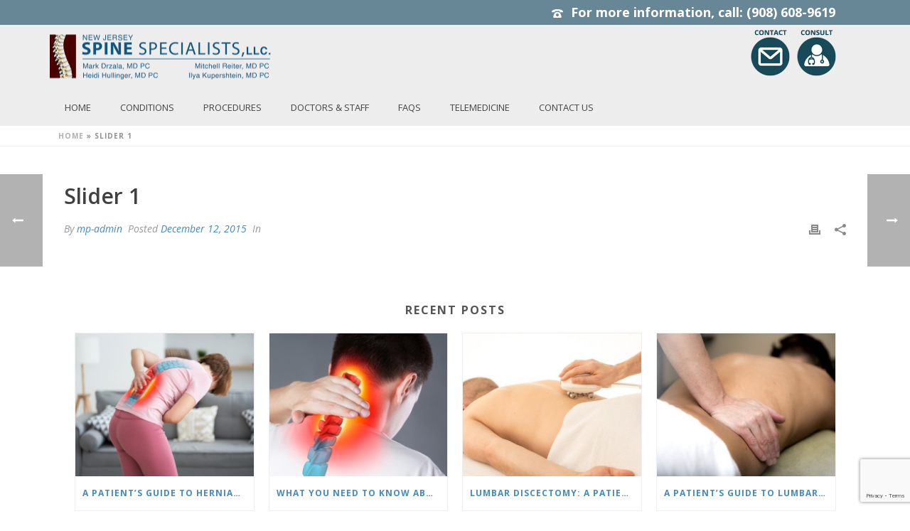

--- FILE ---
content_type: text/html; charset=UTF-8
request_url: https://njspinespecialists.net/edge/slider-1/
body_size: 184530
content:
<!DOCTYPE html>
<html lang="en-US" >
<head>
		<meta charset="UTF-8" /><meta name="viewport" content="width=device-width, initial-scale=1.0, minimum-scale=1.0, maximum-scale=1.0, user-scalable=0" /><meta http-equiv="X-UA-Compatible" content="IE=edge,chrome=1" /><meta name="format-detection" content="telephone=no"><script type="text/javascript">var ajaxurl = "https://njspinespecialists.net/wp-admin/admin-ajax.php";</script><meta name='robots' content='index, follow, max-image-preview:large, max-snippet:-1, max-video-preview:-1' />

		<style id="critical-path-css" type="text/css">
			body,html{width:100%;height:100%;margin:0;padding:0}.page-preloader{top:0;left:0;z-index:999;position:fixed;height:100%;width:100%;text-align:center}.preloader-preview-area{animation-delay:-.2s;top:50%;-ms-transform:translateY(100%);transform:translateY(100%);margin-top:10px;max-height:calc(50% - 20px);opacity:1;width:100%;text-align:center;position:absolute}.preloader-logo{max-width:90%;top:50%;-ms-transform:translateY(-100%);transform:translateY(-100%);margin:-10px auto 0 auto;max-height:calc(50% - 20px);opacity:1;position:relative}.ball-pulse>div{width:15px;height:15px;border-radius:100%;margin:2px;animation-fill-mode:both;display:inline-block;animation:ball-pulse .75s infinite cubic-bezier(.2,.68,.18,1.08)}.ball-pulse>div:nth-child(1){animation-delay:-.36s}.ball-pulse>div:nth-child(2){animation-delay:-.24s}.ball-pulse>div:nth-child(3){animation-delay:-.12s}@keyframes ball-pulse{0%{transform:scale(1);opacity:1}45%{transform:scale(.1);opacity:.7}80%{transform:scale(1);opacity:1}}.ball-clip-rotate-pulse{position:relative;-ms-transform:translateY(-15px) translateX(-10px);transform:translateY(-15px) translateX(-10px);display:inline-block}.ball-clip-rotate-pulse>div{animation-fill-mode:both;position:absolute;top:0;left:0;border-radius:100%}.ball-clip-rotate-pulse>div:first-child{height:36px;width:36px;top:7px;left:-7px;animation:ball-clip-rotate-pulse-scale 1s 0s cubic-bezier(.09,.57,.49,.9) infinite}.ball-clip-rotate-pulse>div:last-child{position:absolute;width:50px;height:50px;left:-16px;top:-2px;background:0 0;border:2px solid;animation:ball-clip-rotate-pulse-rotate 1s 0s cubic-bezier(.09,.57,.49,.9) infinite;animation-duration:1s}@keyframes ball-clip-rotate-pulse-rotate{0%{transform:rotate(0) scale(1)}50%{transform:rotate(180deg) scale(.6)}100%{transform:rotate(360deg) scale(1)}}@keyframes ball-clip-rotate-pulse-scale{30%{transform:scale(.3)}100%{transform:scale(1)}}@keyframes square-spin{25%{transform:perspective(100px) rotateX(180deg) rotateY(0)}50%{transform:perspective(100px) rotateX(180deg) rotateY(180deg)}75%{transform:perspective(100px) rotateX(0) rotateY(180deg)}100%{transform:perspective(100px) rotateX(0) rotateY(0)}}.square-spin{display:inline-block}.square-spin>div{animation-fill-mode:both;width:50px;height:50px;animation:square-spin 3s 0s cubic-bezier(.09,.57,.49,.9) infinite}.cube-transition{position:relative;-ms-transform:translate(-25px,-25px);transform:translate(-25px,-25px);display:inline-block}.cube-transition>div{animation-fill-mode:both;width:15px;height:15px;position:absolute;top:-5px;left:-5px;animation:cube-transition 1.6s 0s infinite ease-in-out}.cube-transition>div:last-child{animation-delay:-.8s}@keyframes cube-transition{25%{transform:translateX(50px) scale(.5) rotate(-90deg)}50%{transform:translate(50px,50px) rotate(-180deg)}75%{transform:translateY(50px) scale(.5) rotate(-270deg)}100%{transform:rotate(-360deg)}}.ball-scale>div{border-radius:100%;margin:2px;animation-fill-mode:both;display:inline-block;height:60px;width:60px;animation:ball-scale 1s 0s ease-in-out infinite}@keyframes ball-scale{0%{transform:scale(0)}100%{transform:scale(1);opacity:0}}.line-scale>div{animation-fill-mode:both;display:inline-block;width:5px;height:50px;border-radius:2px;margin:2px}.line-scale>div:nth-child(1){animation:line-scale 1s -.5s infinite cubic-bezier(.2,.68,.18,1.08)}.line-scale>div:nth-child(2){animation:line-scale 1s -.4s infinite cubic-bezier(.2,.68,.18,1.08)}.line-scale>div:nth-child(3){animation:line-scale 1s -.3s infinite cubic-bezier(.2,.68,.18,1.08)}.line-scale>div:nth-child(4){animation:line-scale 1s -.2s infinite cubic-bezier(.2,.68,.18,1.08)}.line-scale>div:nth-child(5){animation:line-scale 1s -.1s infinite cubic-bezier(.2,.68,.18,1.08)}@keyframes line-scale{0%{transform:scaley(1)}50%{transform:scaley(.4)}100%{transform:scaley(1)}}.ball-scale-multiple{position:relative;-ms-transform:translateY(30px);transform:translateY(30px);display:inline-block}.ball-scale-multiple>div{border-radius:100%;animation-fill-mode:both;margin:2px;position:absolute;left:-30px;top:0;opacity:0;margin:0;width:50px;height:50px;animation:ball-scale-multiple 1s 0s linear infinite}.ball-scale-multiple>div:nth-child(2){animation-delay:-.2s}.ball-scale-multiple>div:nth-child(3){animation-delay:-.2s}@keyframes ball-scale-multiple{0%{transform:scale(0);opacity:0}5%{opacity:1}100%{transform:scale(1);opacity:0}}.ball-pulse-sync{display:inline-block}.ball-pulse-sync>div{width:15px;height:15px;border-radius:100%;margin:2px;animation-fill-mode:both;display:inline-block}.ball-pulse-sync>div:nth-child(1){animation:ball-pulse-sync .6s -.21s infinite ease-in-out}.ball-pulse-sync>div:nth-child(2){animation:ball-pulse-sync .6s -.14s infinite ease-in-out}.ball-pulse-sync>div:nth-child(3){animation:ball-pulse-sync .6s -70ms infinite ease-in-out}@keyframes ball-pulse-sync{33%{transform:translateY(10px)}66%{transform:translateY(-10px)}100%{transform:translateY(0)}}.transparent-circle{display:inline-block;border-top:.5em solid rgba(255,255,255,.2);border-right:.5em solid rgba(255,255,255,.2);border-bottom:.5em solid rgba(255,255,255,.2);border-left:.5em solid #fff;transform:translateZ(0);animation:transparent-circle 1.1s infinite linear;width:50px;height:50px;border-radius:50%}.transparent-circle:after{border-radius:50%;width:10em;height:10em}@keyframes transparent-circle{0%{transform:rotate(0)}100%{transform:rotate(360deg)}}.ball-spin-fade-loader{position:relative;top:-10px;left:-10px;display:inline-block}.ball-spin-fade-loader>div{width:15px;height:15px;border-radius:100%;margin:2px;animation-fill-mode:both;position:absolute;animation:ball-spin-fade-loader 1s infinite linear}.ball-spin-fade-loader>div:nth-child(1){top:25px;left:0;animation-delay:-.84s;-webkit-animation-delay:-.84s}.ball-spin-fade-loader>div:nth-child(2){top:17.05px;left:17.05px;animation-delay:-.72s;-webkit-animation-delay:-.72s}.ball-spin-fade-loader>div:nth-child(3){top:0;left:25px;animation-delay:-.6s;-webkit-animation-delay:-.6s}.ball-spin-fade-loader>div:nth-child(4){top:-17.05px;left:17.05px;animation-delay:-.48s;-webkit-animation-delay:-.48s}.ball-spin-fade-loader>div:nth-child(5){top:-25px;left:0;animation-delay:-.36s;-webkit-animation-delay:-.36s}.ball-spin-fade-loader>div:nth-child(6){top:-17.05px;left:-17.05px;animation-delay:-.24s;-webkit-animation-delay:-.24s}.ball-spin-fade-loader>div:nth-child(7){top:0;left:-25px;animation-delay:-.12s;-webkit-animation-delay:-.12s}.ball-spin-fade-loader>div:nth-child(8){top:17.05px;left:-17.05px;animation-delay:0s;-webkit-animation-delay:0s}@keyframes ball-spin-fade-loader{50%{opacity:.3;transform:scale(.4)}100%{opacity:1;transform:scale(1)}}		</style>

		
	<!-- This site is optimized with the Yoast SEO plugin v26.6 - https://yoast.com/wordpress/plugins/seo/ -->
	<title>Slider 1 | New Jersey Spine Specialists</title>
	<link rel="canonical" href="https://njspinespecialists.net/edge/slider-1/" />
	<meta property="og:locale" content="en_US" />
	<meta property="og:type" content="article" />
	<meta property="og:title" content="Slider 1 | New Jersey Spine Specialists" />
	<meta property="og:url" content="https://njspinespecialists.net/edge/slider-1/" />
	<meta property="og:site_name" content="New Jersey Spine Specialists" />
	<meta property="article:modified_time" content="2015-12-18T15:17:42+00:00" />
	<meta name="twitter:card" content="summary_large_image" />
	<script type="application/ld+json" class="yoast-schema-graph">{"@context":"https://schema.org","@graph":[{"@type":"WebPage","@id":"https://njspinespecialists.net/edge/slider-1/","url":"https://njspinespecialists.net/edge/slider-1/","name":"Slider 1 | New Jersey Spine Specialists","isPartOf":{"@id":"https://njspinespecialists.net/#website"},"datePublished":"2015-12-12T20:09:11+00:00","dateModified":"2015-12-18T15:17:42+00:00","breadcrumb":{"@id":"https://njspinespecialists.net/edge/slider-1/#breadcrumb"},"inLanguage":"en-US","potentialAction":[{"@type":"ReadAction","target":["https://njspinespecialists.net/edge/slider-1/"]}]},{"@type":"BreadcrumbList","@id":"https://njspinespecialists.net/edge/slider-1/#breadcrumb","itemListElement":[{"@type":"ListItem","position":1,"name":"Home","item":"https://njspinespecialists.net/"},{"@type":"ListItem","position":2,"name":"Slider 1"}]},{"@type":"WebSite","@id":"https://njspinespecialists.net/#website","url":"https://njspinespecialists.net/","name":"New Jersey Spine Specialists","description":"Put and end to back pain","potentialAction":[{"@type":"SearchAction","target":{"@type":"EntryPoint","urlTemplate":"https://njspinespecialists.net/?s={search_term_string}"},"query-input":{"@type":"PropertyValueSpecification","valueRequired":true,"valueName":"search_term_string"}}],"inLanguage":"en-US"}]}</script>
	<!-- / Yoast SEO plugin. -->


<link rel='dns-prefetch' href='//ws.sharethis.com' />
<link rel="alternate" type="application/rss+xml" title="New Jersey Spine Specialists &raquo; Feed" href="https://njspinespecialists.net/feed/" />
<link rel="alternate" type="application/rss+xml" title="New Jersey Spine Specialists &raquo; Comments Feed" href="https://njspinespecialists.net/comments/feed/" />

<link rel="shortcut icon" href="https://njspinespecialists.net/wp-content/uploads/2015/12/favicon.ico"  />
<script type="text/javascript">window.abb = {};php = {};window.PHP = {};PHP.ajax = "https://njspinespecialists.net/wp-admin/admin-ajax.php";PHP.wp_p_id = "170";var mk_header_parallax, mk_banner_parallax, mk_page_parallax, mk_footer_parallax, mk_body_parallax;var mk_images_dir = "https://njspinespecialists.net/wp-content/themes/jupiter/assets/images",mk_theme_js_path = "https://njspinespecialists.net/wp-content/themes/jupiter/assets/js",mk_theme_dir = "https://njspinespecialists.net/wp-content/themes/jupiter",mk_captcha_placeholder = "Enter Captcha",mk_captcha_invalid_txt = "Invalid. Try again.",mk_captcha_correct_txt = "Captcha correct.",mk_responsive_nav_width = 800,mk_vertical_header_back = "Back",mk_vertical_header_anim = "1",mk_check_rtl = true,mk_grid_width = 1140,mk_ajax_search_option = "disable",mk_preloader_bg_color = "#ffffff",mk_accent_color = "#3d6f89",mk_go_to_top =  "false",mk_smooth_scroll =  "false",mk_show_background_video =  "true",mk_preloader_bar_color = "#3d6f89",mk_preloader_logo = "";var mk_header_parallax = false,mk_banner_parallax = false,mk_footer_parallax = false,mk_body_parallax = false,mk_no_more_posts = "No More Posts",mk_typekit_id   = "",mk_google_fonts = ["Open Sans:100italic,200italic,300italic,400italic,500italic,600italic,700italic,800italic,900italic,100,200,300,400,500,600,700,800,900"],mk_global_lazyload = true;</script><link rel="alternate" title="oEmbed (JSON)" type="application/json+oembed" href="https://njspinespecialists.net/wp-json/oembed/1.0/embed?url=https%3A%2F%2Fnjspinespecialists.net%2Fedge%2Fslider-1%2F" />
<link rel="alternate" title="oEmbed (XML)" type="text/xml+oembed" href="https://njspinespecialists.net/wp-json/oembed/1.0/embed?url=https%3A%2F%2Fnjspinespecialists.net%2Fedge%2Fslider-1%2F&#038;format=xml" />
<style id='wp-img-auto-sizes-contain-inline-css' type='text/css'>
img:is([sizes=auto i],[sizes^="auto," i]){contain-intrinsic-size:3000px 1500px}
/*# sourceURL=wp-img-auto-sizes-contain-inline-css */
</style>
<link rel='stylesheet' id='jquery.prettyphoto-css' href='https://njspinespecialists.net/wp-content/plugins/wp-video-lightbox/css/prettyPhoto.css?ver=308dee8985767b289abdd5365417acbd' type='text/css' media='all' />
<link rel='stylesheet' id='video-lightbox-css' href='https://njspinespecialists.net/wp-content/plugins/wp-video-lightbox/wp-video-lightbox.css?ver=308dee8985767b289abdd5365417acbd' type='text/css' media='all' />
<link rel='stylesheet' id='wp-components-css' href='https://njspinespecialists.net/wp-includes/css/dist/components/style.min.css?ver=308dee8985767b289abdd5365417acbd' type='text/css' media='all' />
<link rel='stylesheet' id='wp-preferences-css' href='https://njspinespecialists.net/wp-includes/css/dist/preferences/style.min.css?ver=308dee8985767b289abdd5365417acbd' type='text/css' media='all' />
<link rel='stylesheet' id='wp-block-editor-css' href='https://njspinespecialists.net/wp-includes/css/dist/block-editor/style.min.css?ver=308dee8985767b289abdd5365417acbd' type='text/css' media='all' />
<link rel='stylesheet' id='popup-maker-block-library-style-css' href='https://njspinespecialists.net/wp-content/plugins/popup-maker/dist/packages/block-library-style.css?ver=dbea705cfafe089d65f1' type='text/css' media='all' />
<link rel='stylesheet' id='advanced-floating-content-css' href='https://njspinespecialists.net/wp-content/plugins/advanced-floating-content/public/css/advanced-floating-content-public.css?ver=1.0.0' type='text/css' media='all' />
<link rel='stylesheet' id='contact-form-7-css' href='https://njspinespecialists.net/wp-content/plugins/contact-form-7/includes/css/styles.css?ver=6.1.4' type='text/css' media='all' />
<link rel='stylesheet' id='theme-styles-css' href='https://njspinespecialists.net/wp-content/themes/jupiter/assets/stylesheet/min/full-styles.6.12.3.css?ver=1766791492' type='text/css' media='all' />
<style id='theme-styles-inline-css' type='text/css'>

			#wpadminbar {
				-webkit-backface-visibility: hidden;
				backface-visibility: hidden;
				-webkit-perspective: 1000;
				-ms-perspective: 1000;
				perspective: 1000;
				-webkit-transform: translateZ(0px);
				-ms-transform: translateZ(0px);
				transform: translateZ(0px);
			}
			@media screen and (max-width: 600px) {
				#wpadminbar {
					position: fixed !important;
				}
			}
		
body { transform:unset;background-color:#fff; } .hb-custom-header #mk-page-introduce, .mk-header { transform:unset;background-size:cover;-webkit-background-size:cover;-moz-background-size:cover; } .hb-custom-header > div, .mk-header-bg { transform:unset;background-color:#ededed; } .mk-classic-nav-bg { transform:unset;background-color:#ededed; } .master-holder-bg { transform:unset;background-color:#fff; } #mk-footer { transform:unset;background-color:#282828; } #mk-boxed-layout { -webkit-box-shadow:0 0 0px rgba(0, 0, 0, 0); -moz-box-shadow:0 0 0px rgba(0, 0, 0, 0); box-shadow:0 0 0px rgba(0, 0, 0, 0); } .mk-news-tab .mk-tabs-tabs .is-active a, .mk-fancy-title.pattern-style span, .mk-fancy-title.pattern-style.color-gradient span:after, .page-bg-color { background-color:#fff; } .page-title { font-size:20px; color:#4d4d4d; text-transform:uppercase; font-weight:inherit; letter-spacing:2px; } .page-subtitle { font-size:14px; line-height:100%; color:#a3a3a3; font-size:14px; text-transform:none; } .mk-header { border-bottom:1px solid #efefef; } .header-style-1 .mk-header-padding-wrapper, .header-style-2 .mk-header-padding-wrapper, .header-style-3 .mk-header-padding-wrapper { padding-top:176px; } .mk-process-steps[max-width~="950px"] ul::before { display:none !important; } .mk-process-steps[max-width~="950px"] li { margin-bottom:30px !important; width:100% !important; text-align:center; } .mk-event-countdown-ul[max-width~="750px"] li { width:90%; display:block; margin:0 auto 15px; } body { font-family:Open Sans } @font-face { font-family:'star'; src:url('https://njspinespecialists.net/wp-content/themes/jupiter/assets/stylesheet/fonts/star/font.eot'); src:url('https://njspinespecialists.net/wp-content/themes/jupiter/assets/stylesheet/fonts/star/font.eot?#iefix') format('embedded-opentype'), url('https://njspinespecialists.net/wp-content/themes/jupiter/assets/stylesheet/fonts/star/font.woff') format('woff'), url('https://njspinespecialists.net/wp-content/themes/jupiter/assets/stylesheet/fonts/star/font.ttf') format('truetype'), url('https://njspinespecialists.net/wp-content/themes/jupiter/assets/stylesheet/fonts/star/font.svg#star') format('svg'); font-weight:normal; font-style:normal; } @font-face { font-family:'WooCommerce'; src:url('https://njspinespecialists.net/wp-content/themes/jupiter/assets/stylesheet/fonts/woocommerce/font.eot'); src:url('https://njspinespecialists.net/wp-content/themes/jupiter/assets/stylesheet/fonts/woocommerce/font.eot?#iefix') format('embedded-opentype'), url('https://njspinespecialists.net/wp-content/themes/jupiter/assets/stylesheet/fonts/woocommerce/font.woff') format('woff'), url('https://njspinespecialists.net/wp-content/themes/jupiter/assets/stylesheet/fonts/woocommerce/font.ttf') format('truetype'), url('https://njspinespecialists.net/wp-content/themes/jupiter/assets/stylesheet/fonts/woocommerce/font.svg#WooCommerce') format('svg'); font-weight:normal; font-style:normal; } .d-none { display:none !important; } .spine-surgeons-hero .background-layer { background-size:100% auto !important; } @media(min-width:769px) { .desc-none { display:none; } } @media(max-width:768px) { .mob-none { display:none; } .desc-none>div { width:50%; } .desc-none { display:flex; align-items:center; } } @media (max-width:768px) { .spine-surgeons-hero .background-layer { background-size:auto 100% !important; background-position:88% center !important; } #rev_slider_2_1 > ul > li.tp-revslider-slidesli.active-revslide > div.slotholder:first-child > div { background-position:88% center !important; } } .main-video-block { min-width:400px; float:left; max-width:400px; margin-right:15px; padding-top:8px; } .floatleft-video-block { position:relative; padding-bottom:56.25%; height:0; overflow:hidden; } .floatleft-video-block iframe { position:absolute; top:0; left:0; width:100%; height:100%; } .widget_categories .widgettitle, .widget_archive .widgettitle { display:none !important; } div.wpcf7-response-output { border:none !important; } input[type=email], input[type=password], input[type=search], input[type=tel], input[type=text], textarea {max-width:100%; width:96%;} .popmake .col-6 { width:50%; padding:15px; float:left; } .popmake h3, .popmake .center {padding:0;} .popmake .strong {font-weight:700; font-size:1.1em;} .popmake textarea {width:96% !important; height:80px;} .popmake select { width:96%;padding:10px;border:1px solid #e3e3e3;} .popmake .white {background:#fff;border:1px solid #ccc;margin:20px 0 0;} #popmake-2427 { position:relative; background:rgb(255,255,255); background:linear-gradient(180deg, rgba(255,255,255,1) 35%, rgba(170,170,170,1) 70%, rgba(102,102,102,1) 100%); } .people { position:absolute; top:auto; bottom:-23px; left:0; display:block; width:45%; } .people img {width:100%; height:auto;} @media all and (max-width:1100px) { .popmake h3, .popmake .center { font-size:18px;} .popmake .strong { font-size:16px;} .popmake .col-6 {width:100%;} .people {display:none;} } @media all and (max-width:756px) { #popmake-2427 {width:80% !important; left:10% !important } } .clear {clear:both;} #custom_html-3, #custom_html-2{ top:0px; position:sticky; left:0; } @media only screen and (max-width :768px) { .main-video-block { float:none; width:100%; margin-right:0; padding-top:0; min-width:100%; margin-bottom:15px; } .vc_col-sm-4 {width:auto !important} } .linkrow {display:block;} .ui-helper-hidden { display:none; } .ui-helper-hidden-accessible { border:0; clip:rect(0 0 0 0); height:1px; margin:-1px; overflow:hidden; padding:0; position:absolute; width:1px; } .ui-helper-reset { margin:0; padding:0; border:0; outline:0; line-height:1.3; text-decoration:none; font-size:100%; list-style:none; } .ui-helper-clearfix:before, .ui-helper-clearfix:after { content:""; display:table; border-collapse:collapse; } .ui-helper-clearfix:after { clear:both; } .ui-helper-zfix { width:100%; height:100%; top:0; left:0; position:absolute; opacity:0; filter:Alpha(Opacity=0); } .ui-front { z-index:100; } .ui-state-disabled { cursor:default !important; pointer-events:none; } .ui-icon { display:inline-block; vertical-align:middle; margin-top:-.25em; position:relative; text-indent:-99999px; overflow:hidden; background-repeat:no-repeat; } .ui-widget-icon-block { left:50%; margin-left:-8px; display:block; } .ui-widget-overlay { position:fixed; top:0; left:0; width:100%; height:100%; } .ui-accordion .ui-accordion-header { display:block; cursor:pointer; position:relative; margin:2px 0 0 0; padding:.5em .5em .5em .7em; font-size:100%; } .ui-accordion .ui-accordion-content { padding:1em 2.2em; border-top:0; overflow:auto; } .ui-autocomplete { position:absolute; top:0; left:0; cursor:default; } .ui-menu { list-style:none; padding:0; margin:0; display:block; outline:0; } .ui-menu .ui-menu { position:absolute; } .ui-menu .ui-menu-item { margin:0; cursor:pointer; list-style-image:url("[data-uri]"); } .ui-menu .ui-menu-item-wrapper { position:relative; padding:3px 1em 3px .4em; } .ui-menu .ui-menu-divider { margin:5px 0; height:0; font-size:0; line-height:0; border-width:1px 0 0 0; } .ui-menu .ui-state-focus, .ui-menu .ui-state-active { margin:-1px; } .ui-menu-icons { position:relative; } .ui-menu-icons .ui-menu-item-wrapper { padding-left:2em; } .ui-menu .ui-icon { position:absolute; top:0; bottom:0; left:.2em; margin:auto 0; } .ui-menu .ui-menu-icon { left:auto; right:0; } .ui-button { padding:.4em 1em; display:inline-block; position:relative; line-height:normal; margin-right:.1em; cursor:pointer; vertical-align:middle; text-align:center; -webkit-user-select:none; -moz-user-select:none; -ms-user-select:none; user-select:none; overflow:visible; } .ui-button, .ui-button:link, .ui-button:visited, .ui-button:hover, .ui-button:active { text-decoration:none; } .ui-button-icon-only { width:2em; box-sizing:border-box; text-indent:-9999px; white-space:nowrap; } input.ui-button.ui-button-icon-only { text-indent:0; } .ui-button-icon-only .ui-icon { position:absolute; top:50%; left:50%; margin-top:-8px; margin-left:-8px; } .ui-button.ui-icon-notext .ui-icon { padding:0; width:2.1em; height:2.1em; text-indent:-9999px; white-space:nowrap; } input.ui-button.ui-icon-notext .ui-icon { width:auto; height:auto; text-indent:0; white-space:normal; padding:.4em 1em; } input.ui-button::-moz-focus-inner, button.ui-button::-moz-focus-inner { border:0; padding:0; } .ui-controlgroup { vertical-align:middle; display:inline-block; } .ui-controlgroup > .ui-controlgroup-item { float:left; margin-left:0; margin-right:0; } .ui-controlgroup > .ui-controlgroup-item:focus, .ui-controlgroup > .ui-controlgroup-item.ui-visual-focus { z-index:9999; } .ui-controlgroup-vertical > .ui-controlgroup-item { display:block; float:none; width:100%; margin-top:0; margin-bottom:0; text-align:left; } .ui-controlgroup-vertical .ui-controlgroup-item { box-sizing:border-box; } .ui-controlgroup .ui-controlgroup-label { padding:.4em 1em; } .ui-controlgroup .ui-controlgroup-label span { font-size:80%; } .ui-controlgroup-horizontal .ui-controlgroup-label + .ui-controlgroup-item { border-left:none; } .ui-controlgroup-vertical .ui-controlgroup-label + .ui-controlgroup-item { border-top:none; } .ui-controlgroup-horizontal .ui-controlgroup-label.ui-widget-content { border-right:none; } .ui-controlgroup-vertical .ui-controlgroup-label.ui-widget-content { border-bottom:none; } .ui-controlgroup-vertical .ui-spinner-input { width:75%; width:calc( 100% - 2.4em ); } .ui-controlgroup-vertical .ui-spinner .ui-spinner-up { border-top-style:solid; } .ui-checkboxradio-label .ui-icon-background { box-shadow:inset 1px 1px 1px #ccc; border-radius:.12em; border:none; } .ui-checkboxradio-radio-label .ui-icon-background { width:16px; height:16px; border-radius:1em; overflow:visible; border:none; } .ui-checkboxradio-radio-label.ui-checkboxradio-checked .ui-icon, .ui-checkboxradio-radio-label.ui-checkboxradio-checked:hover .ui-icon { background-image:none; width:8px; height:8px; border-width:4px; border-style:solid; } .ui-checkboxradio-disabled { pointer-events:none; } .ui-datepicker { width:17em; padding:.2em .2em 0; display:none; } .ui-datepicker .ui-datepicker-header { position:relative; padding:.2em 0; } .ui-datepicker .ui-datepicker-prev, .ui-datepicker .ui-datepicker-next { position:absolute; top:2px; width:1.8em; height:1.8em; } .ui-datepicker .ui-datepicker-prev-hover, .ui-datepicker .ui-datepicker-next-hover { top:1px; } .ui-datepicker .ui-datepicker-prev { left:2px; } .ui-datepicker .ui-datepicker-next { right:2px; } .ui-datepicker .ui-datepicker-prev-hover { left:1px; } .ui-datepicker .ui-datepicker-next-hover { right:1px; } .ui-datepicker .ui-datepicker-prev span, .ui-datepicker .ui-datepicker-next span { display:block; position:absolute; left:50%; margin-left:-8px; top:50%; margin-top:-8px; } .ui-datepicker .ui-datepicker-title { margin:0 2.3em; line-height:1.8em; text-align:center; } .ui-datepicker .ui-datepicker-title select { font-size:1em; margin:1px 0; } .ui-datepicker select.ui-datepicker-month, .ui-datepicker select.ui-datepicker-year { width:45%; } .ui-datepicker table { width:100%; font-size:.9em; border-collapse:collapse; margin:0 0 .4em; } .ui-datepicker th { padding:.7em .3em; text-align:center; font-weight:bold; border:0; } .ui-datepicker td { border:0; padding:1px; } .ui-datepicker td span, .ui-datepicker td a { display:block; padding:.2em; text-align:right; text-decoration:none; } .ui-datepicker .ui-datepicker-buttonpane { background-image:none; margin:.7em 0 0 0; padding:0 .2em; border-left:0; border-right:0; border-bottom:0; } .ui-datepicker .ui-datepicker-buttonpane button { float:right; margin:.5em .2em .4em; cursor:pointer; padding:.2em .6em .3em .6em; width:auto; overflow:visible; } .ui-datepicker .ui-datepicker-buttonpane button.ui-datepicker-current { float:left; } .ui-datepicker.ui-datepicker-multi { width:auto; } .ui-datepicker-multi .ui-datepicker-group { float:left; } .ui-datepicker-multi .ui-datepicker-group table { width:95%; margin:0 auto .4em; } .ui-datepicker-multi-2 .ui-datepicker-group { width:50%; } .ui-datepicker-multi-3 .ui-datepicker-group { width:33.3%; } .ui-datepicker-multi-4 .ui-datepicker-group { width:25%; } .ui-datepicker-multi .ui-datepicker-group-last .ui-datepicker-header, .ui-datepicker-multi .ui-datepicker-group-middle .ui-datepicker-header { border-left-width:0; } .ui-datepicker-multi .ui-datepicker-buttonpane { clear:left; } .ui-datepicker-row-break { clear:both; width:100%; font-size:0; } .ui-datepicker-rtl { direction:rtl; } .ui-datepicker-rtl .ui-datepicker-prev { right:2px; left:auto; } .ui-datepicker-rtl .ui-datepicker-next { left:2px; right:auto; } .ui-datepicker-rtl .ui-datepicker-prev:hover { right:1px; left:auto; } .ui-datepicker-rtl .ui-datepicker-next:hover { left:1px; right:auto; } .ui-datepicker-rtl .ui-datepicker-buttonpane { clear:right; } .ui-datepicker-rtl .ui-datepicker-buttonpane button { float:left; } .ui-datepicker-rtl .ui-datepicker-buttonpane button.ui-datepicker-current, .ui-datepicker-rtl .ui-datepicker-group { float:right; } .ui-datepicker-rtl .ui-datepicker-group-last .ui-datepicker-header, .ui-datepicker-rtl .ui-datepicker-group-middle .ui-datepicker-header { border-right-width:0; border-left-width:1px; } .ui-datepicker .ui-icon { display:block; text-indent:-99999px; overflow:hidden; background-repeat:no-repeat; left:.5em; top:.3em; } .ui-dialog { position:absolute; top:0; left:0; padding:.2em; outline:0; } .ui-dialog .ui-dialog-titlebar { padding:.4em 1em; position:relative; } .ui-dialog .ui-dialog-title { float:left; margin:.1em 0; white-space:nowrap; width:90%; overflow:hidden; text-overflow:ellipsis; } .ui-dialog .ui-dialog-titlebar-close { position:absolute; right:.3em; top:50%; width:20px; margin:-10px 0 0 0; padding:1px; height:20px; } .ui-dialog .ui-dialog-content { position:relative; border:0; padding:.5em 1em; background:none; overflow:auto; } .ui-dialog .ui-dialog-buttonpane { text-align:left; border-width:1px 0 0 0; background-image:none; margin-top:.5em; padding:.3em 1em .5em .4em; } .ui-dialog .ui-dialog-buttonpane .ui-dialog-buttonset { float:right; } .ui-dialog .ui-dialog-buttonpane button { margin:.5em .4em .5em 0; cursor:pointer; } .ui-dialog .ui-resizable-n { height:2px; top:0; } .ui-dialog .ui-resizable-e { width:2px; right:0; } .ui-dialog .ui-resizable-s { height:2px; bottom:0; } .ui-dialog .ui-resizable-w { width:2px; left:0; } .ui-dialog .ui-resizable-se, .ui-dialog .ui-resizable-sw, .ui-dialog .ui-resizable-ne, .ui-dialog .ui-resizable-nw { width:7px; height:7px; } .ui-dialog .ui-resizable-se { right:0; bottom:0; } .ui-dialog .ui-resizable-sw { left:0; bottom:0; } .ui-dialog .ui-resizable-ne { right:0; top:0; } .ui-dialog .ui-resizable-nw { left:0; top:0; } .ui-draggable .ui-dialog-titlebar { cursor:move; } .ui-draggable-handle { -ms-touch-action:none; touch-action:none; } .ui-resizable { position:relative; } .ui-resizable-handle { position:absolute; font-size:0.1px; display:block; -ms-touch-action:none; touch-action:none; } .ui-resizable-disabled .ui-resizable-handle, .ui-resizable-autohide .ui-resizable-handle { display:none; } .ui-resizable-n { cursor:n-resize; height:7px; width:100%; top:-5px; left:0; } .ui-resizable-s { cursor:s-resize; height:7px; width:100%; bottom:-5px; left:0; } .ui-resizable-e { cursor:e-resize; width:7px; right:-5px; top:0; height:100%; } .ui-resizable-w { cursor:w-resize; width:7px; left:-5px; top:0; height:100%; } .ui-resizable-se { cursor:se-resize; width:12px; height:12px; right:1px; bottom:1px; } .ui-resizable-sw { cursor:sw-resize; width:9px; height:9px; left:-5px; bottom:-5px; } .ui-resizable-nw { cursor:nw-resize; width:9px; height:9px; left:-5px; top:-5px; } .ui-resizable-ne { cursor:ne-resize; width:9px; height:9px; right:-5px; top:-5px; } .ui-progressbar { height:2em; text-align:left; overflow:hidden; } .ui-progressbar .ui-progressbar-value { margin:-1px; height:100%; } .ui-progressbar .ui-progressbar-overlay { background:url("[data-uri]"); height:100%; filter:alpha(opacity=25); opacity:0.25; } .ui-progressbar-indeterminate .ui-progressbar-value { background-image:none; } .ui-selectable { -ms-touch-action:none; touch-action:none; } .ui-selectable-helper { position:absolute; z-index:100; border:1px dotted black; } .ui-selectmenu-menu { padding:0; margin:0; position:absolute; top:0; left:0; display:none; } .ui-selectmenu-menu .ui-menu { overflow:auto; overflow-x:hidden; padding-bottom:1px; } .ui-selectmenu-menu .ui-menu .ui-selectmenu-optgroup { font-size:1em; font-weight:bold; line-height:1.5; padding:2px 0.4em; margin:0.5em 0 0 0; height:auto; border:0; } .ui-selectmenu-open { display:block; } .ui-selectmenu-text { display:block; margin-right:20px; overflow:hidden; text-overflow:ellipsis; } .ui-selectmenu-button.ui-button { text-align:left; white-space:nowrap; width:14em; } .ui-selectmenu-icon.ui-icon { float:right; margin-top:0; } .ui-slider { position:relative; text-align:left; } .ui-slider .ui-slider-handle { position:absolute; z-index:2; width:1.2em; height:1.2em; cursor:default; -ms-touch-action:none; touch-action:none; } .ui-slider .ui-slider-range { position:absolute; z-index:1; font-size:.7em; display:block; border:0; background-position:0 0; } .ui-slider.ui-state-disabled .ui-slider-handle, .ui-slider.ui-state-disabled .ui-slider-range { filter:inherit; } .ui-slider-horizontal { height:.8em; } .ui-slider-horizontal .ui-slider-handle { top:-.3em; margin-left:-.6em; } .ui-slider-horizontal .ui-slider-range { top:0; height:100%; } .ui-slider-horizontal .ui-slider-range-min { left:0; } .ui-slider-horizontal .ui-slider-range-max { right:0; } .ui-slider-vertical { width:.8em; height:100px; } .ui-slider-vertical .ui-slider-handle { left:-.3em; margin-left:0; margin-bottom:-.6em; } .ui-slider-vertical .ui-slider-range { left:0; width:100%; } .ui-slider-vertical .ui-slider-range-min { bottom:0; } .ui-slider-vertical .ui-slider-range-max { top:0; } .ui-sortable-handle { -ms-touch-action:none; touch-action:none; } .ui-spinner { position:relative; display:inline-block; overflow:hidden; padding:0; vertical-align:middle; } .ui-spinner-input { border:none; background:none; color:inherit; padding:.222em 0; margin:.2em 0; vertical-align:middle; margin-left:.4em; margin-right:2em; } .ui-spinner-button { width:1.6em; height:50%; font-size:.5em; padding:0; margin:0; text-align:center; position:absolute; cursor:default; display:block; overflow:hidden; right:0; } .ui-spinner a.ui-spinner-button { border-top-style:none; border-bottom-style:none; border-right-style:none; } .ui-spinner-up { top:0; } .ui-spinner-down { bottom:0; } .ui-tabs { position:relative; padding:.2em; } .ui-tabs .ui-tabs-nav { margin:0; padding:.2em .2em 0; } .ui-tabs .ui-tabs-nav li { list-style:none; float:left; position:relative; top:0; margin:1px .2em 0 0; border-bottom-width:0; padding:0; white-space:nowrap; } .ui-tabs .ui-tabs-nav .ui-tabs-anchor { float:left; padding:.5em 1em; text-decoration:none; } .ui-tabs .ui-tabs-nav li.ui-tabs-active { margin-bottom:-1px; padding-bottom:1px; } .ui-tabs .ui-tabs-nav li.ui-tabs-active .ui-tabs-anchor, .ui-tabs .ui-tabs-nav li.ui-state-disabled .ui-tabs-anchor, .ui-tabs .ui-tabs-nav li.ui-tabs-loading .ui-tabs-anchor { cursor:text; } .ui-tabs-collapsible .ui-tabs-nav li.ui-tabs-active .ui-tabs-anchor { cursor:pointer; } .ui-tabs .ui-tabs-panel { display:block; border-width:0; padding:1em 1.4em; background:none; } .ui-tooltip { padding:8px; position:absolute; z-index:9999; max-width:300px; } body .ui-tooltip { border-width:2px; } .ui-widget { font-family:Arial,Helvetica,sans-serif; font-size:1em; } .ui-widget .ui-widget { font-size:1em; } .ui-widget input, .ui-widget select, .ui-widget textarea, .ui-widget button { font-family:Arial,Helvetica,sans-serif; font-size:1em; } .ui-widget.ui-widget-content { border:1px solid #c5c5c5; } .ui-widget-content { border:1px solid #dddddd; background:#ffffff; color:#333333; } .ui-widget-content a { color:#333333; } .ui-widget-header { border:1px solid #dddddd; background:#e9e9e9; color:#333333; font-weight:bold; } .ui-widget-header a { color:#333333; } .ui-state-default, .ui-widget-content .ui-state-default, .ui-widget-header .ui-state-default, .ui-button, html .ui-button.ui-state-disabled:hover, html .ui-button.ui-state-disabled:active { border:1px solid #c5c5c5; background:#f6f6f6; font-weight:normal; color:#454545; } .ui-state-default a, .ui-state-default a:link, .ui-state-default a:visited, a.ui-button, a:link.ui-button, a:visited.ui-button, .ui-button { color:#454545; text-decoration:none; } .ui-state-hover, .ui-widget-content .ui-state-hover, .ui-widget-header .ui-state-hover, .ui-state-focus, .ui-widget-content .ui-state-focus, .ui-widget-header .ui-state-focus, .ui-button:hover, .ui-button:focus { border:1px solid #cccccc; background:#ededed; font-weight:normal; color:#2b2b2b; } .ui-state-hover a, .ui-state-hover a:hover, .ui-state-hover a:link, .ui-state-hover a:visited, .ui-state-focus a, .ui-state-focus a:hover, .ui-state-focus a:link, .ui-state-focus a:visited, a.ui-button:hover, a.ui-button:focus { color:#2b2b2b; text-decoration:none; } .ui-visual-focus { box-shadow:0 0 3px 1px rgb(94, 158, 214); } .ui-state-active, .ui-widget-content .ui-state-active, .ui-widget-header .ui-state-active, a.ui-button:active, .ui-button:active, .ui-button.ui-state-active:hover { border:1px solid #003eff; background:#007fff; font-weight:normal; color:#ffffff; } .ui-icon-background, .ui-state-active .ui-icon-background { border:#003eff; background-color:#ffffff; } .ui-state-active a, .ui-state-active a:link, .ui-state-active a:visited { color:#ffffff; text-decoration:none; } .ui-state-highlight, .ui-widget-content .ui-state-highlight, .ui-widget-header .ui-state-highlight { border:1px solid #dad55e; background:#fffa90; color:#777620; } .ui-state-checked { border:1px solid #dad55e; background:#fffa90; } .ui-state-highlight a, .ui-widget-content .ui-state-highlight a, .ui-widget-header .ui-state-highlight a { color:#777620; } .ui-state-error, .ui-widget-content .ui-state-error, .ui-widget-header .ui-state-error { border:1px solid #f1a899; background:#fddfdf; color:#5f3f3f; } .ui-state-error a, .ui-widget-content .ui-state-error a, .ui-widget-header .ui-state-error a { color:#5f3f3f; } .ui-state-error-text, .ui-widget-content .ui-state-error-text, .ui-widget-header .ui-state-error-text { color:#5f3f3f; } .ui-priority-primary, .ui-widget-content .ui-priority-primary, .ui-widget-header .ui-priority-primary { font-weight:bold; } .ui-priority-secondary, .ui-widget-content .ui-priority-secondary, .ui-widget-header .ui-priority-secondary { opacity:.7; filter:Alpha(Opacity=70); font-weight:normal; } .ui-state-disabled, .ui-widget-content .ui-state-disabled, .ui-widget-header .ui-state-disabled { opacity:.35; filter:Alpha(Opacity=35); background-image:none; } .ui-state-disabled .ui-icon { filter:Alpha(Opacity=35); } .ui-icon { width:16px; height:16px; } .ui-icon, .ui-widget-content .ui-icon { } .ui-widget-header .ui-icon { } .ui-state-hover .ui-icon, .ui-state-focus .ui-icon, .ui-button:hover .ui-icon, .ui-button:focus .ui-icon { background-image:url("images/ui-icons_555555_256x240.png"); } .ui-state-active .ui-icon, .ui-button:active .ui-icon { background-image:url("images/ui-icons_ffffff_256x240.png"); } .ui-state-highlight .ui-icon, .ui-button .ui-state-highlight.ui-icon { background-image:url("images/ui-icons_777620_256x240.png"); } .ui-state-error .ui-icon, .ui-state-error-text .ui-icon { background-image:url("images/ui-icons_cc0000_256x240.png"); } .ui-button .ui-icon { background-image:url("images/ui-icons_777777_256x240.png"); } .ui-icon-blank { background-position:16px 16px; } .ui-icon-caret-1-n { background-position:0 0; } .ui-icon-caret-1-ne { background-position:-16px 0; } .ui-icon-caret-1-e { background-position:-32px 0; } .ui-icon-caret-1-se { background-position:-48px 0; } .ui-icon-caret-1-s { background-position:-65px 0; } .ui-icon-caret-1-sw { background-position:-80px 0; } .ui-icon-caret-1-w { background-position:-96px 0; } .ui-icon-caret-1-nw { background-position:-112px 0; } .ui-icon-caret-2-n-s { background-position:-128px 0; } .ui-icon-caret-2-e-w { background-position:-144px 0; } .ui-icon-triangle-1-n { background-position:0 -16px; } .ui-icon-triangle-1-ne { background-position:-16px -16px; } .ui-icon-triangle-1-e { background-position:-32px -16px; } .ui-icon-triangle-1-se { background-position:-48px -16px; } .ui-icon-triangle-1-s { background-position:-65px -16px; } .ui-icon-triangle-1-sw { background-position:-80px -16px; } .ui-icon-triangle-1-w { background-position:-96px -16px; } .ui-icon-triangle-1-nw { background-position:-112px -16px; } .ui-icon-triangle-2-n-s { background-position:-128px -16px; } .ui-icon-triangle-2-e-w { background-position:-144px -16px; } .ui-icon-arrow-1-n { background-position:0 -32px; } .ui-icon-arrow-1-ne { background-position:-16px -32px; } .ui-icon-arrow-1-e { background-position:-32px -32px; } .ui-icon-arrow-1-se { background-position:-48px -32px; } .ui-icon-arrow-1-s { background-position:-65px -32px; } .ui-icon-arrow-1-sw { background-position:-80px -32px; } .ui-icon-arrow-1-w { background-position:-96px -32px; } .ui-icon-arrow-1-nw { background-position:-112px -32px; } .ui-icon-arrow-2-n-s { background-position:-128px -32px; } .ui-icon-arrow-2-ne-sw { background-position:-144px -32px; } .ui-icon-arrow-2-e-w { background-position:-160px -32px; } .ui-icon-arrow-2-se-nw { background-position:-176px -32px; } .ui-icon-arrowstop-1-n { background-position:-192px -32px; } .ui-icon-arrowstop-1-e { background-position:-208px -32px; } .ui-icon-arrowstop-1-s { background-position:-224px -32px; } .ui-icon-arrowstop-1-w { background-position:-240px -32px; } .ui-icon-arrowthick-1-n { background-position:1px -48px; } .ui-icon-arrowthick-1-ne { background-position:-16px -48px; } .ui-icon-arrowthick-1-e { background-position:-32px -48px; } .ui-icon-arrowthick-1-se { background-position:-48px -48px; } .ui-icon-arrowthick-1-s { background-position:-64px -48px; } .ui-icon-arrowthick-1-sw { background-position:-80px -48px; } .ui-icon-arrowthick-1-w { background-position:-96px -48px; } .ui-icon-arrowthick-1-nw { background-position:-112px -48px; } .ui-icon-arrowthick-2-n-s { background-position:-128px -48px; } .ui-icon-arrowthick-2-ne-sw { background-position:-144px -48px; } .ui-icon-arrowthick-2-e-w { background-position:-160px -48px; } .ui-icon-arrowthick-2-se-nw { background-position:-176px -48px; } .ui-icon-arrowthickstop-1-n { background-position:-192px -48px; } .ui-icon-arrowthickstop-1-e { background-position:-208px -48px; } .ui-icon-arrowthickstop-1-s { background-position:-224px -48px; } .ui-icon-arrowthickstop-1-w { background-position:-240px -48px; } .ui-icon-arrowreturnthick-1-w { background-position:0 -64px; } .ui-icon-arrowreturnthick-1-n { background-position:-16px -64px; } .ui-icon-arrowreturnthick-1-e { background-position:-32px -64px; } .ui-icon-arrowreturnthick-1-s { background-position:-48px -64px; } .ui-icon-arrowreturn-1-w { background-position:-64px -64px; } .ui-icon-arrowreturn-1-n { background-position:-80px -64px; } .ui-icon-arrowreturn-1-e { background-position:-96px -64px; } .ui-icon-arrowreturn-1-s { background-position:-112px -64px; } .ui-icon-arrowrefresh-1-w { background-position:-128px -64px; } .ui-icon-arrowrefresh-1-n { background-position:-144px -64px; } .ui-icon-arrowrefresh-1-e { background-position:-160px -64px; } .ui-icon-arrowrefresh-1-s { background-position:-176px -64px; } .ui-icon-arrow-4 { background-position:0 -80px; } .ui-icon-arrow-4-diag { background-position:-16px -80px; } .ui-icon-extlink { background-position:-32px -80px; } .ui-icon-newwin { background-position:-48px -80px; } .ui-icon-refresh { background-position:-64px -80px; } .ui-icon-shuffle { background-position:-80px -80px; } .ui-icon-transfer-e-w { background-position:-96px -80px; } .ui-icon-transferthick-e-w { background-position:-112px -80px; } .ui-icon-folder-collapsed { background-position:0 -96px; } .ui-icon-folder-open { background-position:-16px -96px; } .ui-icon-document { background-position:-32px -96px; } .ui-icon-document-b { background-position:-48px -96px; } .ui-icon-note { background-position:-64px -96px; } .ui-icon-mail-closed { background-position:-80px -96px; } .ui-icon-mail-open { background-position:-96px -96px; } .ui-icon-suitcase { background-position:-112px -96px; } .ui-icon-comment { background-position:-128px -96px; } .ui-icon-person { background-position:-144px -96px; } .ui-icon-print { background-position:-160px -96px; } .ui-icon-trash { background-position:-176px -96px; } .ui-icon-locked { background-position:-192px -96px; } .ui-icon-unlocked { background-position:-208px -96px; } .ui-icon-bookmark { background-position:-224px -96px; } .ui-icon-tag { background-position:-240px -96px; } .ui-icon-home { background-position:0 -112px; } .ui-icon-flag { background-position:-16px -112px; } .ui-icon-calendar { background-position:-32px -112px; } .ui-icon-cart { background-position:-48px -112px; } .ui-icon-pencil { background-position:-64px -112px; } .ui-icon-clock { background-position:-80px -112px; } .ui-icon-disk { background-position:-96px -112px; } .ui-icon-calculator { background-position:-112px -112px; } .ui-icon-zoomin { background-position:-128px -112px; } .ui-icon-zoomout { background-position:-144px -112px; } .ui-icon-search { background-position:-160px -112px; } .ui-icon-wrench { background-position:-176px -112px; } .ui-icon-gear { background-position:-192px -112px; } .ui-icon-heart { background-position:-208px -112px; } .ui-icon-star { background-position:-224px -112px; } .ui-icon-link { background-position:-240px -112px; } .ui-icon-cancel { background-position:0 -128px; } .ui-icon-plus { background-position:-16px -128px; } .ui-icon-plusthick { background-position:-32px -128px; } .ui-icon-minus { background-position:-48px -128px; } .ui-icon-minusthick { background-position:-64px -128px; } .ui-icon-close { background-position:-80px -128px; } .ui-icon-closethick { background-position:-96px -128px; } .ui-icon-key { background-position:-112px -128px; } .ui-icon-lightbulb { background-position:-128px -128px; } .ui-icon-scissors { background-position:-144px -128px; } .ui-icon-clipboard { background-position:-160px -128px; } .ui-icon-copy { background-position:-176px -128px; } .ui-icon-contact { background-position:-192px -128px; } .ui-icon-image { background-position:-208px -128px; } .ui-icon-video { background-position:-224px -128px; } .ui-icon-script { background-position:-240px -128px; } .ui-icon-alert { background-position:0 -144px; } .ui-icon-info { background-position:-16px -144px; } .ui-icon-notice { background-position:-32px -144px; } .ui-icon-help { background-position:-48px -144px; } .ui-icon-check { background-position:-64px -144px; } .ui-icon-bullet { background-position:-80px -144px; } .ui-icon-radio-on { background-position:-96px -144px; } .ui-icon-radio-off { background-position:-112px -144px; } .ui-icon-pin-w { background-position:-128px -144px; } .ui-icon-pin-s { background-position:-144px -144px; } .ui-icon-play { background-position:0 -160px; } .ui-icon-pause { background-position:-16px -160px; } .ui-icon-seek-next { background-position:-32px -160px; } .ui-icon-seek-prev { background-position:-48px -160px; } .ui-icon-seek-end { background-position:-64px -160px; } .ui-icon-seek-start { background-position:-80px -160px; } .ui-icon-seek-first { background-position:-80px -160px; } .ui-icon-stop { background-position:-96px -160px; } .ui-icon-eject { background-position:-112px -160px; } .ui-icon-volume-off { background-position:-128px -160px; } .ui-icon-volume-on { background-position:-144px -160px; } .ui-icon-power { background-position:0 -176px; } .ui-icon-signal-diag { background-position:-16px -176px; } .ui-icon-signal { background-position:-32px -176px; } .ui-icon-battery-0 { background-position:-48px -176px; } .ui-icon-battery-1 { background-position:-64px -176px; } .ui-icon-battery-2 { background-position:-80px -176px; } .ui-icon-battery-3 { background-position:-96px -176px; } .ui-icon-circle-plus { background-position:0 -192px; } .ui-icon-circle-minus { background-position:-16px -192px; } .ui-icon-circle-close { background-position:-32px -192px; } .ui-icon-circle-triangle-e { background-position:-48px -192px; } .ui-icon-circle-triangle-s { background-position:-64px -192px; } .ui-icon-circle-triangle-w { background-position:-80px -192px; } .ui-icon-circle-triangle-n { background-position:-96px -192px; } .ui-icon-circle-arrow-e { background-position:-112px -192px; } .ui-icon-circle-arrow-s { background-position:-128px -192px; } .ui-icon-circle-arrow-w { background-position:-144px -192px; } .ui-icon-circle-arrow-n { background-position:-160px -192px; } .ui-icon-circle-zoomin { background-position:-176px -192px; } .ui-icon-circle-zoomout { background-position:-192px -192px; } .ui-icon-circle-check { background-position:-208px -192px; } .ui-icon-circlesmall-plus { background-position:0 -208px; } .ui-icon-circlesmall-minus { background-position:-16px -208px; } .ui-icon-circlesmall-close { background-position:-32px -208px; } .ui-icon-squaresmall-plus { background-position:-48px -208px; } .ui-icon-squaresmall-minus { background-position:-64px -208px; } .ui-icon-squaresmall-close { background-position:-80px -208px; } .ui-icon-grip-dotted-vertical { background-position:0 -224px; } .ui-icon-grip-dotted-horizontal { background-position:-16px -224px; } .ui-icon-grip-solid-vertical { background-position:-32px -224px; } .ui-icon-grip-solid-horizontal { background-position:-48px -224px; } .ui-icon-gripsmall-diagonal-se { background-position:-64px -224px; } .ui-icon-grip-diagonal-se { background-position:-80px -224px; } .ui-corner-all, .ui-corner-top, .ui-corner-left, .ui-corner-tl { border-top-left-radius:3px; } .ui-corner-all, .ui-corner-top, .ui-corner-right, .ui-corner-tr { border-top-right-radius:3px; } .ui-corner-all, .ui-corner-bottom, .ui-corner-left, .ui-corner-bl { border-bottom-left-radius:3px; } .ui-corner-all, .ui-corner-bottom, .ui-corner-right, .ui-corner-br { border-bottom-right-radius:3px; } .ui-widget-overlay { background:#aaaaaa; opacity:.3; filter:Alpha(Opacity=30); } .ui-widget-shadow { -webkit-box-shadow:0px 0px 5px #666666; box-shadow:0px 0px 5px #666666; } .header-toolbar-contact {float:right;font-size:120%;font-weight:bold;} .page-introduce-title {display:none;} #mk-page-introduce {padding:0 0 10px 0;margin:0;} #mk-breadcrumbs {float:left;} h3, h3 a {letter-spacing:0px;} #mk-main-navigation, .main-menu {margin:0 auto;text-align:center;float:none;} .menu-conditions-container .menu-item a, .menu-procedures-container .menu-item a, .menu-doctors-container .menu-item a {font-size:13px;line-height:18px;} h2.widgettitle {font-size:16px !important;font-weight:bold !important;letter-spacing:0px;} .mk-blockquote {font-family:arvo;font-weight:bold;} @media only screen and (max-width:850px) { .home-badges {display:none;} } .insetbox {float:right; max-width:180px; margin-left:30px; padding-left:20px; border-left:1px solid #cccccc; font-family:arvo; font-weight:bold; margin-top:15px; color:#000000; line-height:18px;} .insetbox img {margin-bottom:12px;border:solid 1px #cccccc;} .insetbox p {line-height:19px;font-size:13px;color:#000000;} .insetbox2 {float:right; max-width:240px; margin-left:30px; padding-left:20px; border-left:1px solid #cccccc; font-family:arvo; font-weight:bold; margin-top:15px; color:#000000; line-height:18px;} @media only screen and (max-width:700px) { .insetbox {display:none;} } .wp-caption {padding:3px 2px 3px 3px;border:solid 1px #d5d5d5;text-align:left;font-size:11px;} p.wp-caption-text {text-align:left;font-size:11px;} .zip-code { margin-bottom:20px !important; width:222px !important; } .gmap { background:#fff none repeat scroll 0 0; border:1px solid #dadbdc; height:400px; padding:3px; width:100%; } .gmap-desc { height:22px; margin-bottom:5px; width:100%; } .gmap-desc a { color:#1170a0; float:right; font-family:"Open Sans",sans-serif; font-size:12px; font-weight:bold; } .tabs-page-main {font-size:11.5px;} @media all and (max-width:800px){ .mk-edge-slider .edge-slide-content.caption-dark .edge-desc, .mk-edge-slider .edge-slide-content.caption-dark .edge-title { text-align:right; } .mk-button-align{ float:right; } .mk-edge-slider .edge-slide-content { width:85%!important; float:right; } .contact-more {display:none} } @media only screen and (min-width :768px) { .block-img { display:none; height:83px; position:absolute; right:0; top:210px; width:65px; z-index:5000; } } @media only screen and (max-width :768px) { .block-img { display:none; } .block-img2 { display:none; position:absolute; right:0; top:0px; width:100%; z-index:5000; } .block-img2 img{ width:100%; height:100%; } } .mk-footer-copyright { width:100%; } .footer-cteate { position:relative; float:right; } .footer-cteate a:link, .footer-cteate a:hover, .footer-cteate a:active, .footer-cteate a:visited { color:#8c8e91; } .header-toolbar-contact a{ color:#fff !important; fornt-size:6em !important; } .mk-header .header-logo a img { max-width:400px; } form-1 { padding:20px; background:#eee; } #form-1 .input-wrap { margin-bottom:20px; } #form-1 label { font-weight:bold; display:block; margin-left:3px; } #form-1 input[type="text"] { width:97%; color:#000; padding:10px 0; font-size:1em; text-indent:10px; border-radius:5px; border:1px solid #ccc; } @media (min-width:768px) { #form-1 input[type="text"] { width:70%; } } #form-1 textarea { width:97%; font-size:1em; border:1px solid #ccc; } #form-1 input.submit { background:#ccc; color:#000; font-size:1em; cursor:pointer; font-weight:bold; padding:10px 20px; border-radius:5px; border:1px solid #999; } #form-1 input.submit:hover { background:#999; } #form-1 .required { color:#ff0000; font-weight:bold; } .mk-header-toolbar { display:block !important; } .mk-toolbar-resposnive-icon {display:none;} @media screen and (min-width:768px) { .header-toolbar-contact a:before { content:"For more information, call: " } } .boxed-image input[type="radio"] { display:none !important; } .boxed-image input[type="radio"]:checked + label { background:#2196f3; border:2px solid #2196F3; color:#fff; } .boxed-image li label { cursor:pointer; border:2px solid #d2d2d2; border-radius:5px; width:100% !important; padding:10px !important; max-width:98% !important; } .boxed-image li label img { border-radius:50%; width:100px; height:100px; object-fit:cover; } body .gform_wrapper .gf_progressbar { background:#fff; } .boxed-image li { float:left; margin-bottom:20px !important; } .boxed-image li label span { padding-top:7%; position:absolute; padding-left:6%; display:inline-block !important; } .gform_wrapper label.gfield_label { font-size:18px !important; } .listed-view li { width:260px; float:left; } .boxed-image li { width:48%; margin-right:1% !important; } .ui-state-default, .ui-widget-content .ui-state-default{ width:30px; height:30px; top:-1px; border-radius:50%; background:#2196f3 !important; color:#fff; padding:0px 5px 0px 10px; border:2px solid #fff; } .ui-widget.ui-widget-content { height:30px; background:#2196f3 ; border-radius:5px; border:1px solid #e9e9e9; } .ui-slider .ui-slider-range { } .months-label { display:inline-block; padding-bottom:20px; width:100%; } .months-label span{ background:#2196F3; color:#fff; padding:10px 24px; border-radius:5px; position:relative; display:inline-block; width:100px; text-align:center; } span.m-2 { margin-left:15%; } span.m-3 { margin-left:16%; } span.m-4 { margin-left:15%; } span.m-1 { margin-left:0px; } .months-label span:after { margin:auto; position:absolute; display:block; height:0px; width:0; content:''; border-style:solid; border-width:10px 18px 0 17px; border-color:#1e73be transparent transparent transparent; margin-top:10px; left:33px; } .months-wrapper { width:88%; margin:auto; margin-left:5%; } .boxed-image input[type="radio"] { display:none !important; } .boxed-image label { cursor:pointer; } .boxed-image label:hover, .boxed-image label:active, { border:1px solid #678696; } .hide-label label { display:none !important; } li.half { width:50%; float:left !important; clear:none !Important; } .half input, .full-width input { width:100% !important; } .gf_page_steps .gf_step_number { padding:12px 20px; background:#b7b7b7; border-radius:50%; color:#fff; } .gform_wrapper .gf_step { opacity:1 !important; } .gf_page_steps .gf_step_active .gf_step_number { background:#2196f3; } .gf_page_steps .gf_step_completed .gf_step_number { background:#4CAF50; padding:12px 18px; } .gform_wrapper .gf_page_steps { border:0px !important; } span.gf_step_label { font-size:30px; color:#a0a0a0; position:absolute; margin-left:5%; } .gf_step { margin-left:16% !Important; } .gf_step_first { margin-left:0 !important; } body .gform_next_button { background:#FF9800 !Important; float:right; margin-bottom:20px !important; } body .gform_next_button:hover{ background-color:#FF9800 !important; opacity:0.9; } input[type="submit"].gform_button { background-color:#FF9800 !important; float:right; margin-bottom:20px !important; } span.to-right{ float:right; } span.to-left{ float:left; } .hide_me { display:none; } .clear{ clear:both; } .gform_wrapper.gf_browser_chrome .gfield_checkbox li input, .gform_wrapper.gf_browser_chrome .gfield_checkbox li input[type=checkbox], .gform_wrapper.gf_browser_chrome .gfield_radio li input[type=radio] { margin-right:10px; margin-top:0px !important; } .gform_wrapper .gfield_radio li label { font-size:18px !important; margin-top:0px !important; } .gform_wrapper .gfield_checkbox li label { font-size:18px !important; } body .gform_page_footer .button { padding:20px 80px !important; } .gf_step_last { margin-right:0px !important; } .gform_wrapper .gf_step { margin-left:16% !important; } .gf_step.gf_step_first { margin-left:0 !important; } h3.gform_title { font-size:30px !important; text-align:center; padding:20px; } .gform_body .gform_fields .gfield .gfield_label { padding-top:25px; padding-bottom:20px; } @media only screen and (max-width :1225px) { span.m-4 { margin-left:15%; } span.m-3 { margin-left:15%; } } @media only screen and (max-width :1199px) { .clf-wrapper.wpb_column.column_container { width:100% !important; float:none; } form#gform_2 { max-width:710px; margin:auto; } span.m-2 { margin-left:14%; } span.m-3 { margin-left:14%; } span.m-4 { margin-left:14%; } } @media only screen and (max-width :840px) { span.m-4 { margin-left:12%; } span.m-3 { margin-left:13%; } span.m-2 { margin-left:13%; } .gform_wrapper .gf_step { margin-left:14% !important; } .gf_step.gf_step_first { margin-left:0 !important; } } @media only screen and (max-width :790px) { span.m-4 { margin-left:10%; } span.m-3 { margin-left:13%; } span.m-2 { margin-left:12%; } } @media only screen and (max-width :768px) { div#advanced_floating_content_1263 {display:none !important;} .boxed-image li { width:98%; } .gform_wrapper .gf_step { width:24% !IMPORTANT; FLOAT:LEFT; MARGIN:0 !iMportant; text-align:center; } span.gf_step_label { DISPLAY:NONE !important; } .gform_wrapper span.gform_description { font-size:30px; font-weight:bold !Important; line-height:37px; text-align:center; } } @media only screen and (max-width :640px) { .gform_wrapper .gform_page_footer input.button { float:none; } .listed-view li { width:100%; float:none; } li.half { width:auto; float:none !important; clear:none !Important; } } @media only screen and (max-width :480px) { .boxed-image li label span { font-size:17px; margin-right:10px; } } .gform_wrapper input:not([type=radio]):not([type=checkbox]):not([type=submit]):not([type=button]):not([type=image]):not([type=file]) { background-color:rgba(173, 173, 173, 0.32) !important; color:#000 !Important; font-size:16px !Important; } .gfield textarea { background:#e5e5e5; } ::-webkit-input-placeholder { color:#000; } :-ms-input-placeholder { color:#000; } ::-moz-placeholder { color:#000; opacity:1; } :-moz-placeholder { color:#000; opacity:1; } .gfield input[type=radio]:checked:before, .gfield input[type=radio]:checked:before { content:"\2022"; text-indent:-9999px; -webkit-border-radius:50px; border-radius:50px; font-size:24px; width:6px; height:6px; margin:4px; line-height:16px; } .gfield input[type=radio], .gfield input[type=checkbox] { border:1px solid #b4b9be; background:#fff; color:#555; clear:none; cursor:pointer; display:inline-block; line-height:0; height:18px; margin:-4px 4px 0 0; outline:0; border-radius:4px; padding:0!important; text-align:center; vertical-align:middle; width:16px; min-width:18px; -webkit-appearance:none; -webkit-box-shadow:inset 0 1px 2px rgba(0,0,0,.1); box-shadow:inset 0 1px 2px rgba(0,0,0,.1); -webkit-transition:.05s border-color ease-in-out; transition:.05s border-color ease-in-out; } .gfield input[type=radio] { -webkit-border-radius:50%; border-radius:50%; margin-right:4px; line-height:10px; } .gfield input[type=checkbox]:checked:before { content:"\f147"; margin:-3px 0 0 -4px; color:#1e8cbe; } .gfield input[type=checkbox]:checked:before { float:left; display:inline-block; vertical-align:middle; width:16px; font:400 21px/1 dashicons; speak:none; -webkit-font-smoothing:antialiased; -moz-osx-font-smoothing:grayscale; } @-webkit-keyframes swinging{ 20% { -webkit-transform:rotate3d(0, 0, 1, 15deg); transform:rotate3d(0, 0, 1, 15deg); } 40% { -webkit-transform:rotate3d(0, 0, 1, -10deg); transform:rotate3d(0, 0, 1, -10deg); } 60% { -webkit-transform:rotate3d(0, 0, 1, 5deg); transform:rotate3d(0, 0, 1, 5deg); } 80% { -webkit-transform:rotate3d(0, 0, 1, -5deg); transform:rotate3d(0, 0, 1, -5deg); } to { -webkit-transform:rotate3d(0, 0, 1, 0deg); transform:rotate3d(0, 0, 1, 0deg); } } @keyframes swinging{ 20% { -webkit-transform:rotate3d(0, 0, 1, 15deg); transform:rotate3d(0, 0, 1, 15deg); } 40% { -webkit-transform:rotate3d(0, 0, 1, -10deg); transform:rotate3d(0, 0, 1, -10deg); } 60% { -webkit-transform:rotate3d(0, 0, 1, 5deg); transform:rotate3d(0, 0, 1, 5deg); } 80% { -webkit-transform:rotate3d(0, 0, 1, -5deg); transform:rotate3d(0, 0, 1, -5deg); } to { -webkit-transform:rotate3d(0, 0, 1, 0deg); transform:rotate3d(0, 0, 1, 0deg); } } div.advanced_floating_content.smaller { margin-top:7px !important; top:18px !important; } .smaller img { height:45px; width:40px; } @media only screen and (max-width:700px) { #afc_sidebar_1264 {display:none !important;} } @media only screen and (max-width:930px) { .cat-wrrapper {display:none;} } div#advanced_floating_content_1263 { max-width:1140px; width:100% !important; position:fixed; display:inline-block; float:none; left:50% !important; transform:translate(-50%, -50%); top:40px; z-index:0; } .floating_content_full_details { float:right; margin-right:30px !important; } .hidden{ display:none !important; } .myButton { background-color:#ff9900; display:inline-block; cursor:pointer; color:#ffffff; font-family:Arial; font-size:13px; font-weight:bold; padding:14px 24px; text-decoration:none; } .myButton:hover { background-color:#ff9900; } .myButton:active { position:relative; top:1px; } .myButton { position:relative; line-height:0px; z-index:999; text-align:right; margin-right:34px; top:-5px; } div.mobile-floater { position:absolute; right:160px; } @media(max-width:500px) { div.mobile-floater { display:none; } } .cat-wrrapper { float:right; margin-right:40px; } .cf-left-column { height:1200px; } div.mk-toolbar-holder span.header-toolbar-contact a{position:relative; z-index:999999;} #mk-footer { background-color:#ededed; } .textwidget { position:relative; } .textwidget .logo-split { position:absolute; width:100%; bottom:15px; text-align:center; width:180px; } .logo-split .logo1{ } .logo-split .logo2{ margin-top:10px; } .logo-split .logo3{ margin-top:10px; } .logo-split .logo3 .logo31 { position:relative; float:left; } .logo-split .logo3 .logo32 { position:relative; float:right; vertical-align:initial; height:86px; } .logo-split .logo3 .logo31 img{ top:25px; position:relative; } .logo-img img { } .logo-img < .textwidget { height:100px; } .ssss { margin-bottom:20px; margin-top:20px; } .ssss .widget_text { margin-bottom:0; } .ssss .wpb_content_element { margin-bottom:20px; } .sss .vc_col-sm-12 { padding:0; } .video-width{ width:100%; } .video-width iframe { width:inherit; height:100%; min-height:460px; } @media screen and (max-width:768px) { #mk-boxed-layout { top:50px; } .mk-header-toolbar { position:fixed; top:0; } div.mobile-floater { height:50px; } .video-width iframe { width:inherit; height:100%; min-height:310px; } } .form12 { width:100%; background:#EFEFEF; padding:20px; } p.form12-pages { width:100%; } input.wpcf7-form-control.wpcf7-text.wpcf7-validates-as-required.name-12-pages { width:100%; } input.wpcf7-form-control.wpcf7-text.wpcf7-email.wpcf7-validates-as-required.wpcf7-validates-as-email.email-12-pages { width:100%; } input.wpcf7-form-control.wpcf7-text.wpcf7-tel.wpcf7-validates-as-tel.tel-12-pages { width:100%; } textarea.wpcf7-form-control.wpcf7-textarea.textarea-12-pages { width:100%; } .vc_col-sm-4 .wpcf7-text, .vc_col-sm-4 .wpcf7-form .wpcf7-textarea { width:100%; } div.wpcf7-response-output { border-color:#fff; } .sidebar-text p {font-size:20px;line-height:1.4em;font-weight:300; } .sidebar-text-image p img {vertical-align:middle;} @media(max-width:780px) { .mk-toolbar-holder{ display:-webkit-box; display:-ms-flexbox; display:flex; -webkit-box-pack:justify; -ms-flex-pack:justify; justify-content:space-between; } .header-toolbar-contact,.mk-header-tagline{ width:auto!important; margin:0!important; font-size:12px!important; } .mk-header-tagline a{ font-size:12px!important; } } @media handheld, only screen and (max-width:780px){ .header-logo img { margin:0 0 0 20px; max-width:240px!important; } #mk-breadcrumbs{ display:none; } } @media handheld, only screen and (max-width:400px){ .header-logo img { max-width:240px!important; } } #mk-page-introduce h1.page-title {display:none;} .slides img, .slides a { width:100% !important; display:block; } div#metaslider_5552 .flex-control-paging { display:block !important; bottom:30px !important; } .flex-control-paging li a:not(.flex-active) { background:#c4c4c4 !important; } .flex-control-paging li a { background:#fff !important; background:rgba(255,255,255,.9) !important; width:15px !important; height:15px !important; } .flex-control-paging li a.flex-active { background:#fff !important; background:rgba(255,255,255,.9) !important; cursor:default; } .metaslider .caption h1, .metaslider .caption h2, .metaslider .caption h3, .metaslider .caption h4 { font-size:50px; } .metaslider .caption-wrap * { color:white; } .metaslider .caption { max-width:1140px; margin:auto; font-size:26px; } .metaslider .caption-wrap { bottom:unset; top:50%; transform:translateY(-50%); background:transparent !important; opacity:1 !important; } .flex-direction-nav { } .metaslider .caption a { z-index:8; white-space:nowrap; font-size:17px; line-height:17px; font-weight:500; color:rgb(255, 255, 255); letter-spacing:2px; font-family:sans-serif; background-color:rgba(0, 0, 0, 0); border-color:rgb(255, 255, 255); border-style:solid; border-width:2px; border-radius:30px; outline:none; box-shadow:rgb(153, 153, 153) 0px 0px 0px 0px; box-sizing:border-box; cursor:pointer; visibility:inherit; transition:none; text-align:inherit; margin:0px; padding:12px 35px; min-height:0px; min-width:0px; max-height:none; max-width:none; opacity:1; transform:matrix3d(1, 0, 0, 0, 0, 1, 0, 0, 0, 0, 1, 0, 0, 0, 0, 1); transform-origin:50% 50% 0px; display:inline-block; width:auto !important; margin-top:40px; transition:.4s; } .slide-5574 a, .slide-5575 a { color:black !important; border-color:black !important; } @media(min-width:991px) { .caption *, .caption a { color:white !important; border-color:white !important; } } @media(max-width:990px) { .slides img { aspect-ratio:8 / 5; object-fit:cover; object-position:75%; } } @media(max-width:600px) { .slides img { aspect-ratio:8 / 6; object-fit:cover; object-position:78%; } .metaslider .caption-wrap { top:unset; bottom:60px !important; transform:unset; padding-left:40px; padding-right:40px; } .metaslider .caption { font-size:16px; font-weight:500; } .metaslider .caption h1, .metaslider .caption h2, .metaslider .caption h3, .metaslider .caption h4 { font-size:20px; font-weight:700; } .metaslider .caption a { font-size:16px !important; margin-top:20px; } } .form-row>div { width:100%; } .form-row .wpcf7-select { width:100%; } textarea#comments2 { width:100%; max-height:70px; } figure.wpb_wrapper.vc_figure img { object-fit:contain; }
/*# sourceURL=theme-styles-inline-css */
</style>
<link rel='stylesheet' id='mkhb-render-css' href='https://njspinespecialists.net/wp-content/themes/jupiter/header-builder/includes/assets/css/mkhb-render.css?ver=6.12.3' type='text/css' media='all' />
<link rel='stylesheet' id='mkhb-row-css' href='https://njspinespecialists.net/wp-content/themes/jupiter/header-builder/includes/assets/css/mkhb-row.css?ver=6.12.3' type='text/css' media='all' />
<link rel='stylesheet' id='mkhb-column-css' href='https://njspinespecialists.net/wp-content/themes/jupiter/header-builder/includes/assets/css/mkhb-column.css?ver=6.12.3' type='text/css' media='all' />
<link rel='stylesheet' id='theme-options-css' href='https://njspinespecialists.net/wp-content/uploads/mk_assets/theme-options-production-1766791681.css?ver=1766791502' type='text/css' media='all' />
<link rel='stylesheet' id='jupiter-donut-shortcodes-css' href='https://njspinespecialists.net/wp-content/plugins/jupiter-donut/assets/css/shortcodes-styles.min.css?ver=1.6.5' type='text/css' media='all' />
<script type="text/javascript" src="https://njspinespecialists.net/wp-includes/js/jquery/jquery.min.js?ver=3.7.1" id="jquery-core-js"></script>
<script type="text/javascript" src="https://njspinespecialists.net/wp-includes/js/jquery/jquery-migrate.min.js?ver=3.4.1" id="jquery-migrate-js"></script>
<script type="text/javascript" src="https://njspinespecialists.net/wp-content/plugins/wp-video-lightbox/js/jquery.prettyPhoto.js?ver=3.1.6" id="jquery.prettyphoto-js"></script>
<script type="text/javascript" id="video-lightbox-js-extra">
/* <![CDATA[ */
var vlpp_vars = {"prettyPhoto_rel":"wp-video-lightbox","animation_speed":"fast","slideshow":"5000","autoplay_slideshow":"false","opacity":"0.80","show_title":"true","allow_resize":"true","allow_expand":"true","default_width":"640","default_height":"480","counter_separator_label":"/","theme":"pp_default","horizontal_padding":"20","hideflash":"false","wmode":"opaque","autoplay":"false","modal":"false","deeplinking":"false","overlay_gallery":"true","overlay_gallery_max":"30","keyboard_shortcuts":"true","ie6_fallback":"true"};
//# sourceURL=video-lightbox-js-extra
/* ]]> */
</script>
<script type="text/javascript" src="https://njspinespecialists.net/wp-content/plugins/wp-video-lightbox/js/video-lightbox.js?ver=3.1.6" id="video-lightbox-js"></script>
<script type="text/javascript" data-noptimize='' data-no-minify='' src="https://njspinespecialists.net/wp-content/themes/jupiter/assets/js/plugins/wp-enqueue/webfontloader.js?ver=308dee8985767b289abdd5365417acbd" id="mk-webfontloader-js"></script>
<script type="text/javascript" id="mk-webfontloader-js-after">
/* <![CDATA[ */
WebFontConfig = {
	timeout: 2000
}

if ( mk_typekit_id.length > 0 ) {
	WebFontConfig.typekit = {
		id: mk_typekit_id
	}
}

if ( mk_google_fonts.length > 0 ) {
	WebFontConfig.google = {
		families:  mk_google_fonts
	}
}

if ( (mk_google_fonts.length > 0 || mk_typekit_id.length > 0) && navigator.userAgent.indexOf("Speed Insights") == -1) {
	WebFont.load( WebFontConfig );
}
		
//# sourceURL=mk-webfontloader-js-after
/* ]]> */
</script>
<script type="text/javascript" src="https://njspinespecialists.net/wp-content/plugins/advanced-floating-content/public/js/advanced-floating-content-public.js?ver=1.0.0" id="advanced-floating-content-js"></script>
<script id='st_insights_js' type="text/javascript" src="https://ws.sharethis.com/button/st_insights.js?publisher=eba0f3ba-f9ab-408c-bc68-c28af5afe749&amp;product=feather&amp;ver=1767044902" id="feather-sharethis-js"></script>
<script></script><link rel="https://api.w.org/" href="https://njspinespecialists.net/wp-json/" /><link rel="EditURI" type="application/rsd+xml" title="RSD" href="https://njspinespecialists.net/xmlrpc.php?rsd" />

<link rel='shortlink' href='https://njspinespecialists.net/?p=170' />
<script type="text/javascript">
(function(url){
	if(/(?:Chrome\/26\.0\.1410\.63 Safari\/537\.31|WordfenceTestMonBot)/.test(navigator.userAgent)){ return; }
	var addEvent = function(evt, handler) {
		if (window.addEventListener) {
			document.addEventListener(evt, handler, false);
		} else if (window.attachEvent) {
			document.attachEvent('on' + evt, handler);
		}
	};
	var removeEvent = function(evt, handler) {
		if (window.removeEventListener) {
			document.removeEventListener(evt, handler, false);
		} else if (window.detachEvent) {
			document.detachEvent('on' + evt, handler);
		}
	};
	var evts = 'contextmenu dblclick drag dragend dragenter dragleave dragover dragstart drop keydown keypress keyup mousedown mousemove mouseout mouseover mouseup mousewheel scroll'.split(' ');
	var logHuman = function() {
		if (window.wfLogHumanRan) { return; }
		window.wfLogHumanRan = true;
		var wfscr = document.createElement('script');
		wfscr.type = 'text/javascript';
		wfscr.async = true;
		wfscr.src = url + '&r=' + Math.random();
		(document.getElementsByTagName('head')[0]||document.getElementsByTagName('body')[0]).appendChild(wfscr);
		for (var i = 0; i < evts.length; i++) {
			removeEvent(evts[i], logHuman);
		}
	};
	for (var i = 0; i < evts.length; i++) {
		addEvent(evts[i], logHuman);
	}
})('//njspinespecialists.net/?wordfence_lh=1&hid=9AC6AC42DC92F98E530299A6AA7A5D2B');
</script><script>
            WP_VIDEO_LIGHTBOX_VERSION="1.9.12";
            WP_VID_LIGHTBOX_URL="https://njspinespecialists.net/wp-content/plugins/wp-video-lightbox";
                        function wpvl_paramReplace(name, string, value) {
                // Find the param with regex
                // Grab the first character in the returned string (should be ? or &)
                // Replace our href string with our new value, passing on the name and delimeter

                var re = new RegExp("[\?&]" + name + "=([^&#]*)");
                var matches = re.exec(string);
                var newString;

                if (matches === null) {
                    // if there are no params, append the parameter
                    newString = string + '?' + name + '=' + value;
                } else {
                    var delimeter = matches[0].charAt(0);
                    newString = string.replace(re, delimeter + name + "=" + value);
                }
                return newString;
            }
            </script><meta itemprop="author" content="mp-admin" /><meta itemprop="datePublished" content="December 12, 2015" /><meta itemprop="dateModified" content="December 18, 2015" /><meta itemprop="publisher" content="New Jersey Spine Specialists" /><script> var isTest = false; </script>
<style type="text/css"></style>
<meta name="generator" content="Powered by WPBakery Page Builder - drag and drop page builder for WordPress."/>
<!-- Google Tag Manager --><script>(function(w,d,s,l,i){w[l]=w[l]||[];w[l].push({'gtm.start':new Date().getTime(),event:'gtm.js'});var f=d.getElementsByTagName(s)[0],j=d.createElement(s),dl=l!='dataLayer'?'&l='+l:'';j.async=true;j.src='https://www.googletagmanager.com/gtm.js?id='+i+dl;f.parentNode.insertBefore(j,f);})(window,document,'script','dataLayer','GTM-NFXXJVC');</script><!-- End Google Tag Manager --><style>
.synved-social-resolution-single {
display: inline-block;
}
.synved-social-resolution-normal {
display: inline-block;
}
.synved-social-resolution-hidef {
display: none;
}

@media only screen and (min--moz-device-pixel-ratio: 2),
only screen and (-o-min-device-pixel-ratio: 2/1),
only screen and (-webkit-min-device-pixel-ratio: 2),
only screen and (min-device-pixel-ratio: 2),
only screen and (min-resolution: 2dppx),
only screen and (min-resolution: 192dpi) {
	.synved-social-resolution-normal {
	display: none;
	}
	.synved-social-resolution-hidef {
	display: inline-block;
	}
}
</style>		<style type="text/css" id="wp-custom-css">
			/* NEW PPC */

.hero {
    display: flex;
    flex-direction: column;
    justify-content: center;
    min-height: 400px;
}

.hero.cervical-spine-treatments{
    background-image: url(https://njspinespecialists.net/wp-content/uploads/2024/02/shutterstock_545783518.jpg);
    background-size: cover;
    background-position: 50% 20%;
}

.hero.replacement-vs-fusion {
    background-image: url(https://njspinespecialists.net/wp-content/uploads/2024/02/shutterstock_1090293332.jpg);
    background-size: cover;
    background-position: 50% 20%;
}

.hero.replacement-vs-fusion-2 {
    background-image: url(https://njspinespecialists.net/wp-content/uploads/2024/02/shutterstock_1107822107.jpg);
    background-size: cover;
    background-position: 50% 20%;
}


.hero.replacement-surgery{
    background-image: url(https://njspinespecialists.net/wp-content/uploads/2024/02/shutterstock_1655613280.jpg);
    background-size: cover;
    background-position: 50% 20%;
}

.hero:after {
    content: '';
    display: block;
    background: rgba(0,0,0,.4);
    position: absolute;
    top: 0;
    left: 0;
    width: 100%;
    height: 100%;
}

.hero-info {
    position: relative;
    z-index: 1;
}


.hero-info h1 {
    font-size: 44px !important;
    color: white !important; 
    line-height: 1.1;
    margin: 0;
    font-weight: 600 !important;
}

.wrapper {
    max-width: calc(1140px - 30px);
    margin: 0 auto;
		width: 100%;
}

.hero-info {
    max-width: 35%;
}

.hero-info h1:after {
    content: '';
    width: 100px;
    height: 2px;
    display: block;
    background: white;
    margin: 40px 0 25px;
}

.hero-info h3 {
    color: white !important;
    margin: 0;
    font-size: 25px !important;
    font-weight: 500 !important;
}

.wpb_raw_code.wpb_content_element.wpb_raw_html {
    margin: 0;
}

.centered-text-block {
    padding-bottom: 30px;
    border-bottom: 1px solid #dadada;
    margin-bottom: 60px !important;
}

.centered-text-block {
    margin: 50px 0 !important;
}

.centered-text-block p {
    font-size: 16px;
    /* text-align: center; */
    line-height: 1.5;
}

.image-and-text h1 {
    font-size: 26px !important;
    line-height: 1.4;
    font-weight: 600 !important;
    color: #555  !important;
    margin-bottom: 20px;
}

.image-and-text h2 {
    font-size: 18px !important;
    line-height: 1.7;
    font-weight: 600 !important;
    color: #555  !important;
    margin-bottom: 20px;
}

.image-and-text h3 {
    font-size: 16px !important;
    line-height: 1.7;
    margin-bottom: 20px;
}

.image-and-text p {
    font-size: 16px;
    color: #404040;
}

.image-and-text img {
    border-radius: 15px;
}

.image-and-text p a {
    text-decoration: underline;
    color: black;
}

.image-and-text .mk-button {
    box-shadow: none !important;
    border-radius: 15px;
    padding: 15px 30px;
}

.why-block {
    padding: 60px 0 30px;
    margin: 60px 0 0!important;
}

.image-and-text .wpb_single_image {
    margin: 0;
}

.why-block h2 {
    text-align: center !important;
    font-weight: 700 !important;
    font-size: 34px  !important;
    max-width: 600px;
    margin: 0 auto 40px;
    line-height: 1.1;
    color: #39677f !important;
}

.why-block h4.vc_custom_heading {
    font-size: 18px;
    text-align: center !important;
    margin: 0px auto 60px;
    font-weight: 300;
    text-transform: initial;
    margin-top: -20px;
}

.why-block h5 {
    text-align: center !important;
    text-transform: initial !important;
    font-size: 18px !important;
    font-weight: 300 !important;
		margin-bottom: 20px;
}


.why-block .vc_col-sm-1\/5 p {
    font-weight: 600;
    text-align: center;
    display: inline-block;
    margin: 0 auto;
    background: #39677f;
    color: white;
    border-radius: 50%;
    width: 150px;
    height: 150px;
    display: flex;
    flex-direction: column;
    justify-content: center;
    line-height: 1.4;
    padding: 15px;
    box-sizing: border-box;
    font-size: 14px;
    box-shadow: 6px 6px 0px 0px #53c2ff;
}


.why-block .vc_col-sm-1\/5 p a {
    display: block;
    width: 130px;
    height: 150px;
    line-height: 150px;
    text-align: center;
    color: white;
    font-size: 18px;
}

.why-block .vc_col-sm-2 p {
	 	background: #39677f;
    color: white;
    width: 100%;
    height: auto;
    line-height: 1.1;
    display: flex;
    border-radius: 6px;
    height: 65px;
    justify-content: center;
    align-items: center;
    line-height: 1.4;
    padding: 15px;
    box-sizing: border-box;
    font-size: 14px;
    box-shadow: 6px 6px 0px 0px #53c2ff
}

.why-block .vc_col-sm-2 p a {
    display: block;
    text-align: center;
    color: white;
    font-size: 16px;
}

.why-grid {
    margin: 40px 0;
}

.full-width-image img {
    margin: 0;
    width: 100vw;
}

.full-width-image .wpb_content_element {
    margin: 0;
}

.why-block div.vc_custom_heading {
    font-size: 14px;
    text-align: center !important;
    margin: 0px auto 60px;
    font-weight: 300;
}

.why-block h3.vc_custom_heading {
    font-weight: 600 !important;
    color: #39677f !important;
    text-align: center !important;
    margin: 0 auto 20px !important;
    font-size: 24px !important;
}

.why-block .mk-button-container {
    margin: 0 auto !important;
    text-align: center;
    float: none !important;
    display: block !important;
}

.why-block .mk-button {
    box-shadow: none !important;
    border-radius: 15px;
    padding: 15px 30px;
}

.testimonials {
    background: #39677f;
}

.mk-testimonial.avantgarde-style .flex-direction-nav a {
    border-color: white;
}

.mk-testimonial.avantgarde-style .flex-direction-nav svg {
    fill: white;
    opacity: 1 !important;
}

.mk-testimonial .flex-direction-nav a {
    opacity: 1;
}

.testimonials {
    padding: 80px;
}

.mk-testimonial-content, .mk-testimonial-quote {
    font-weight: 300 !important;
    color: white !important;
    font-size: 16px !important;
	  font-style: normal !important;
}

.mk-testimonial-content h3 {
    color: white !important;
    font-weight: 700 !important;
    text-transform: uppercase !important;
    font-size: 24px !important;
}

.mk-testimonial.avantgarde-style .mk-testimonial-content {
    padding-bottom: 0;
}

.mk-testimonial-author {
    color: white !important;
    margin-bottom: 0;
}

.mk-testimonial-company {
    color: white !important;
}

.mk-testimonial.avantgarde-style .flex-direction-nav a {
    width: 55px;
    height: 55px;
    line-height: 60px;
    opacity: .5;
}

.mk-testimonial.avantgarde-style .flex-direction-nav a:hover {
    opacity: 1;
}

.mk-testimonial-quote,
.mk-testimonial .mk-testimonial-content{
    margin: 0 !important;
}

.mk-testimonial.avantgarde-style.mk-testimonial {
    margin: 0!important;
}

.steps-block {
    padding: 60px 0;
}

.steps-block h2 {
    text-align: center !important;
    margin: 0 auto !important;
    text-align: center !important;
    font-weight: 700 !important;
    font-size: 34px !important;
    max-width: 600px;
    margin: 0 auto 40px !important;
    line-height: 1.1;
    color: #39677f !important;
}

.steps-block h4 {
    display: inline-block;
    background: #39677f !important;
    color: white !important;
    height: 170px;
    width: 170px;
    border-radius: 50%;
    line-height: 170px;
    font-weight: 700 !important;
    text-transform: initial !important;
    font-size: 20px !important;
    box-shadow: 6px 6px 0px 0px #53c2ff
}

.steps-block .mk-text-block {
    text-align: center !important;
}

.steps-block .mk-text-block ul {
    text-align: left;
    width: 100%;
}

.steps-block .wpb_row {
    margin: 60px 0;
    display: flex;
    align-items: center;
}

.image-and-text .mk-text-block p a {
    color: black;
    font-weight: bold;
}

.image-and-text .mk-text-block p a:hover {
    color: #39677f;
}

/*
.steps-block .align-right .mk-text-block ul {
	text-align: right;
}

.align-right li::before {
    left: initial !important;
    right: -20px;
}
*/

.steps-block .mk-text-block li {
    font-size: 18px;
    font-weight: 300 !important;
    margin: 12px 0;
}

.steps-block .mk-text-block li {
    list-style: none;
    position: relative;
}

.steps-block .mk-text-block {
    display: flex !important;
    justify-content: center;
		align-items: center;
}

.steps-block .mk-text-block li:before {
    content: '';
    width: 7px;
    height: 7px;
    display: block;
    position: absolute;
    left: -20px;
    top: 13px;
    transform: translateY(-50%);
    background: #39677f;
    border-radius: 50%;
}

.steps-block h4:after {
    content: '';
    width: 2px;
    height: 100px;
    display: block;
    position: absolute;
    right: 0;
    background: #DDD;
    left: 50%;
    z-index: 1;
    transform: translateY(6px);
}

.steps-block h4 {
    position: relative;
    z-index: 2;
}

.contact-us {
    background: #fafafa;
    padding: 60px 0;
}

.contact-us h2 {
    font-weight: 700 !important;
    font-size: 34px !important;
    max-width: 600px;
    margin: 0 auto 20px;
    line-height: 1.1;
    color: #39677f !important;
}

.contact-us .vc_col-sm-3 p {
    font-weight: 300;
    color: #444;
}

.contact-us strong {
    color: #39677f;
    text-decoration: underline;
}

.contact-us form {
    display: flex;
    flex-wrap: wrap;
    justify-content: space-between;
}

.contact-us form > div {
    flex: 0 0 50%;
}

.contact-us form select {
    width: 100%;
}

.contact-us form > div:nth-of-type(9) {
    width: 100%;
    flex: 0 0 100%;
}

.contact-us 
 .wpcf7-form p {
    font-weight: 300;
    font-size: 14px;
    margin-bottom: 5px !important;
}

.contact-us form > div:nth-of-type(8) {
    flex: 0 0 100%;
}

.contact-us form > div:nth-of-type(8) textarea {
    width: 100%;
}

input[type=email], input[type=password], input[type=search], input[type=tel], input[type=text], textarea {
    width: 100%;
}

.contact-us form > div {
    flex: 0 0 calc(50% - 10px);
}

.treatments-block h2 {
    text-align: center !important;
    font-weight: 700 !important;
    font-size: 34px !important;
    max-width: 600px;
    margin: 0 auto 60px;
    line-height: 1.1;
    color: #39677f !important;
}

.treatments-block h5.vc_custom_heading {
    font-size: 18px;
    text-align: center !important;
    font-weight: 300;
		text-transform: initial;
}

.treatments-block {
    padding: 60px 0;
}

.treatments-block .mk-button-container {
    width: 100%;
    text-align: center;
    margin: 0 auto;
}

.treatments-block .mk-text-block {
    padding: 30px 40px;
    background: #39677f;
    border-radius: 20px;
}

.treatments-block .mk-text-block h3 {
    color: white;
    font-weight: 700;
    text-align: center;
    font-size: 18px !important;
    text-transform: uppercase;
}

.treatments-block .mk-text-block p {
    text-align: center;
    color: white;
    font-size: 14px;
    opacity: .9;
    margin: 0;
}

.treatments-block .mk-button{
		padding: 20px 40px;
    background: #39677f;
    border-radius: 20px;
}

.last-block h4:after{
		display: none;
}

@media screen and (max-width: 767px){
	
	.theme-page-wrapper:not(.full-width-layout) .theme-content:not(.no-padding) {
    padding-top: 0 !important;
}
	
	.hero{
		margin-top: -25px;
	}

.hero .wrapper {
    padding: 0 15px;
}

.hero-info {
    max-width: 65%;
    margin-bottom: 25px;
}

.hero-info h1 {
    font-size: 26px !important;
}

.hero-info h3 {
    font-size: 18px !important;
}

.hero-info h1:after {
    margin: 20px 0 10px;
}

.hero {
    justify-content: end;
}

.centered-text-block {
    margin: 30px 0 !important;
}
	
	.centered-text-block p{
		font-size: 16px;
		line-height: 1.8;
	}

.centered-text-block {
    padding-bottom: 15px;
}

.image-and-text {
    display: flex;
    flex-direction: column-reverse;
}

.image-and-text .vc_col-sm-6:last-of-type {
    margin-bottom: 30px;
}

.why-block {
    padding: 40px 20px  30px;
    margin: 40px 0 40px !important;
}

.image-and-text h2 {
    font-size: 18px !important;
}

.why-block h2 {
    font-size: 26px !important;
}

.why-block h5 {
    font-size: 18px !important;
}
	
.why-grid {
    display: flex;
    flex-wrap: wrap;
    justify-content: center;
}

.why-grid > div {
    flex: 0 0 50%;
    max-width: 50%;
    margin: 10px 0;
}
	
.treatments-block .why-grid > div {
    flex: 0 0 100%;
    max-width: 100%;
    margin: 10px 0;
}

.why-block .vc_col-sm-1\/5 p {
	font-size: 15px;
}

.why-block h3.vc_custom_heading {
    font-size: 20px !important;
}

.why-block {
    margin-bottom: 0 !important;
}

.mk-full-content-true .vc_empty_space {
    height: 200px !important;
}

.testimonials {
    padding: 40px 20px;
}

.mk-testimonial.avantgarde-style .flex-direction-nav a {
    width: 40px;
    height: 40px;
    line-height: 40px;
}

.mk-testimonial.avantgarde-style .flex-direction-nav svg {
    height: 13px;
}

.mk-testimonial.avantgarde-style {
    padding: 0 0 60px;
}

.mk-testimonial.avantgarde-style .flex-direction-nav .flex-next, .mk-testimonial.avantgarde-style .flex-direction-nav .flex-prev {
    top: initial;
    bottom: -25px;
}

.steps-block {
    padding: 30px 0;
}

.steps-block h2 {
    font-size: 26px !important;
}

.steps-block .wpb_row {
    flex-direction: column;
}

.steps-block h4 {
    margin-bottom: 25px !important;
    font-size: 18px !important;
    height: 150px !important;
    width: 150px !important;
    line-height: 150px !important;
}
	
	.steps-block .mk-text-block li{
		font-size: 16px !important;
	}

.steps-block h4:after {
    display: none;
}

.steps-block .wpb_row {
    margin: 30px 0;
}

.contact-us form > div {
    flex: 0 0 100%;
}
	
.contact-us {
    padding: 30px 0;
}
	
	.theme-page-wrapper:not(.full-width-layout) .theme-content:not(.no-padding){
padding: 0 !important;}
	
}		</style>
		<meta name="generator" content="Jupiter 6.12.3" /><noscript><style> .wpb_animate_when_almost_visible { opacity: 1; }</style></noscript>	<style id='global-styles-inline-css' type='text/css'>
:root{--wp--preset--aspect-ratio--square: 1;--wp--preset--aspect-ratio--4-3: 4/3;--wp--preset--aspect-ratio--3-4: 3/4;--wp--preset--aspect-ratio--3-2: 3/2;--wp--preset--aspect-ratio--2-3: 2/3;--wp--preset--aspect-ratio--16-9: 16/9;--wp--preset--aspect-ratio--9-16: 9/16;--wp--preset--color--black: #000000;--wp--preset--color--cyan-bluish-gray: #abb8c3;--wp--preset--color--white: #ffffff;--wp--preset--color--pale-pink: #f78da7;--wp--preset--color--vivid-red: #cf2e2e;--wp--preset--color--luminous-vivid-orange: #ff6900;--wp--preset--color--luminous-vivid-amber: #fcb900;--wp--preset--color--light-green-cyan: #7bdcb5;--wp--preset--color--vivid-green-cyan: #00d084;--wp--preset--color--pale-cyan-blue: #8ed1fc;--wp--preset--color--vivid-cyan-blue: #0693e3;--wp--preset--color--vivid-purple: #9b51e0;--wp--preset--gradient--vivid-cyan-blue-to-vivid-purple: linear-gradient(135deg,rgb(6,147,227) 0%,rgb(155,81,224) 100%);--wp--preset--gradient--light-green-cyan-to-vivid-green-cyan: linear-gradient(135deg,rgb(122,220,180) 0%,rgb(0,208,130) 100%);--wp--preset--gradient--luminous-vivid-amber-to-luminous-vivid-orange: linear-gradient(135deg,rgb(252,185,0) 0%,rgb(255,105,0) 100%);--wp--preset--gradient--luminous-vivid-orange-to-vivid-red: linear-gradient(135deg,rgb(255,105,0) 0%,rgb(207,46,46) 100%);--wp--preset--gradient--very-light-gray-to-cyan-bluish-gray: linear-gradient(135deg,rgb(238,238,238) 0%,rgb(169,184,195) 100%);--wp--preset--gradient--cool-to-warm-spectrum: linear-gradient(135deg,rgb(74,234,220) 0%,rgb(151,120,209) 20%,rgb(207,42,186) 40%,rgb(238,44,130) 60%,rgb(251,105,98) 80%,rgb(254,248,76) 100%);--wp--preset--gradient--blush-light-purple: linear-gradient(135deg,rgb(255,206,236) 0%,rgb(152,150,240) 100%);--wp--preset--gradient--blush-bordeaux: linear-gradient(135deg,rgb(254,205,165) 0%,rgb(254,45,45) 50%,rgb(107,0,62) 100%);--wp--preset--gradient--luminous-dusk: linear-gradient(135deg,rgb(255,203,112) 0%,rgb(199,81,192) 50%,rgb(65,88,208) 100%);--wp--preset--gradient--pale-ocean: linear-gradient(135deg,rgb(255,245,203) 0%,rgb(182,227,212) 50%,rgb(51,167,181) 100%);--wp--preset--gradient--electric-grass: linear-gradient(135deg,rgb(202,248,128) 0%,rgb(113,206,126) 100%);--wp--preset--gradient--midnight: linear-gradient(135deg,rgb(2,3,129) 0%,rgb(40,116,252) 100%);--wp--preset--font-size--small: 13px;--wp--preset--font-size--medium: 20px;--wp--preset--font-size--large: 36px;--wp--preset--font-size--x-large: 42px;--wp--preset--spacing--20: 0.44rem;--wp--preset--spacing--30: 0.67rem;--wp--preset--spacing--40: 1rem;--wp--preset--spacing--50: 1.5rem;--wp--preset--spacing--60: 2.25rem;--wp--preset--spacing--70: 3.38rem;--wp--preset--spacing--80: 5.06rem;--wp--preset--shadow--natural: 6px 6px 9px rgba(0, 0, 0, 0.2);--wp--preset--shadow--deep: 12px 12px 50px rgba(0, 0, 0, 0.4);--wp--preset--shadow--sharp: 6px 6px 0px rgba(0, 0, 0, 0.2);--wp--preset--shadow--outlined: 6px 6px 0px -3px rgb(255, 255, 255), 6px 6px rgb(0, 0, 0);--wp--preset--shadow--crisp: 6px 6px 0px rgb(0, 0, 0);}:where(.is-layout-flex){gap: 0.5em;}:where(.is-layout-grid){gap: 0.5em;}body .is-layout-flex{display: flex;}.is-layout-flex{flex-wrap: wrap;align-items: center;}.is-layout-flex > :is(*, div){margin: 0;}body .is-layout-grid{display: grid;}.is-layout-grid > :is(*, div){margin: 0;}:where(.wp-block-columns.is-layout-flex){gap: 2em;}:where(.wp-block-columns.is-layout-grid){gap: 2em;}:where(.wp-block-post-template.is-layout-flex){gap: 1.25em;}:where(.wp-block-post-template.is-layout-grid){gap: 1.25em;}.has-black-color{color: var(--wp--preset--color--black) !important;}.has-cyan-bluish-gray-color{color: var(--wp--preset--color--cyan-bluish-gray) !important;}.has-white-color{color: var(--wp--preset--color--white) !important;}.has-pale-pink-color{color: var(--wp--preset--color--pale-pink) !important;}.has-vivid-red-color{color: var(--wp--preset--color--vivid-red) !important;}.has-luminous-vivid-orange-color{color: var(--wp--preset--color--luminous-vivid-orange) !important;}.has-luminous-vivid-amber-color{color: var(--wp--preset--color--luminous-vivid-amber) !important;}.has-light-green-cyan-color{color: var(--wp--preset--color--light-green-cyan) !important;}.has-vivid-green-cyan-color{color: var(--wp--preset--color--vivid-green-cyan) !important;}.has-pale-cyan-blue-color{color: var(--wp--preset--color--pale-cyan-blue) !important;}.has-vivid-cyan-blue-color{color: var(--wp--preset--color--vivid-cyan-blue) !important;}.has-vivid-purple-color{color: var(--wp--preset--color--vivid-purple) !important;}.has-black-background-color{background-color: var(--wp--preset--color--black) !important;}.has-cyan-bluish-gray-background-color{background-color: var(--wp--preset--color--cyan-bluish-gray) !important;}.has-white-background-color{background-color: var(--wp--preset--color--white) !important;}.has-pale-pink-background-color{background-color: var(--wp--preset--color--pale-pink) !important;}.has-vivid-red-background-color{background-color: var(--wp--preset--color--vivid-red) !important;}.has-luminous-vivid-orange-background-color{background-color: var(--wp--preset--color--luminous-vivid-orange) !important;}.has-luminous-vivid-amber-background-color{background-color: var(--wp--preset--color--luminous-vivid-amber) !important;}.has-light-green-cyan-background-color{background-color: var(--wp--preset--color--light-green-cyan) !important;}.has-vivid-green-cyan-background-color{background-color: var(--wp--preset--color--vivid-green-cyan) !important;}.has-pale-cyan-blue-background-color{background-color: var(--wp--preset--color--pale-cyan-blue) !important;}.has-vivid-cyan-blue-background-color{background-color: var(--wp--preset--color--vivid-cyan-blue) !important;}.has-vivid-purple-background-color{background-color: var(--wp--preset--color--vivid-purple) !important;}.has-black-border-color{border-color: var(--wp--preset--color--black) !important;}.has-cyan-bluish-gray-border-color{border-color: var(--wp--preset--color--cyan-bluish-gray) !important;}.has-white-border-color{border-color: var(--wp--preset--color--white) !important;}.has-pale-pink-border-color{border-color: var(--wp--preset--color--pale-pink) !important;}.has-vivid-red-border-color{border-color: var(--wp--preset--color--vivid-red) !important;}.has-luminous-vivid-orange-border-color{border-color: var(--wp--preset--color--luminous-vivid-orange) !important;}.has-luminous-vivid-amber-border-color{border-color: var(--wp--preset--color--luminous-vivid-amber) !important;}.has-light-green-cyan-border-color{border-color: var(--wp--preset--color--light-green-cyan) !important;}.has-vivid-green-cyan-border-color{border-color: var(--wp--preset--color--vivid-green-cyan) !important;}.has-pale-cyan-blue-border-color{border-color: var(--wp--preset--color--pale-cyan-blue) !important;}.has-vivid-cyan-blue-border-color{border-color: var(--wp--preset--color--vivid-cyan-blue) !important;}.has-vivid-purple-border-color{border-color: var(--wp--preset--color--vivid-purple) !important;}.has-vivid-cyan-blue-to-vivid-purple-gradient-background{background: var(--wp--preset--gradient--vivid-cyan-blue-to-vivid-purple) !important;}.has-light-green-cyan-to-vivid-green-cyan-gradient-background{background: var(--wp--preset--gradient--light-green-cyan-to-vivid-green-cyan) !important;}.has-luminous-vivid-amber-to-luminous-vivid-orange-gradient-background{background: var(--wp--preset--gradient--luminous-vivid-amber-to-luminous-vivid-orange) !important;}.has-luminous-vivid-orange-to-vivid-red-gradient-background{background: var(--wp--preset--gradient--luminous-vivid-orange-to-vivid-red) !important;}.has-very-light-gray-to-cyan-bluish-gray-gradient-background{background: var(--wp--preset--gradient--very-light-gray-to-cyan-bluish-gray) !important;}.has-cool-to-warm-spectrum-gradient-background{background: var(--wp--preset--gradient--cool-to-warm-spectrum) !important;}.has-blush-light-purple-gradient-background{background: var(--wp--preset--gradient--blush-light-purple) !important;}.has-blush-bordeaux-gradient-background{background: var(--wp--preset--gradient--blush-bordeaux) !important;}.has-luminous-dusk-gradient-background{background: var(--wp--preset--gradient--luminous-dusk) !important;}.has-pale-ocean-gradient-background{background: var(--wp--preset--gradient--pale-ocean) !important;}.has-electric-grass-gradient-background{background: var(--wp--preset--gradient--electric-grass) !important;}.has-midnight-gradient-background{background: var(--wp--preset--gradient--midnight) !important;}.has-small-font-size{font-size: var(--wp--preset--font-size--small) !important;}.has-medium-font-size{font-size: var(--wp--preset--font-size--medium) !important;}.has-large-font-size{font-size: var(--wp--preset--font-size--large) !important;}.has-x-large-font-size{font-size: var(--wp--preset--font-size--x-large) !important;}
/*# sourceURL=global-styles-inline-css */
</style>
</head>

<body class="wp-singular edge-template-default single single-edge postid-170 wp-theme-jupiter metaslider-plugin wpb-js-composer js-comp-ver-8.7.2.1 vc_responsive" itemscope="itemscope" itemtype="https://schema.org/WebPage"  data-adminbar="">
<!-- Google Tag Manager (noscript) --><noscript><iframe src="https://www.googletagmanager.com/ns.html?id=GTM-NFXXJVC"height="0" width="0" style="display:none;visibility:hidden"></iframe></noscript><!-- End Google Tag Manager (noscript) -->
	
	<!-- Target for scroll anchors to achieve native browser bahaviour + possible enhancements like smooth scrolling -->
	<div id="top-of-page"></div>

		<div id="mk-boxed-layout">

			<div id="mk-theme-container" >

				 
    <header data-height='90'
                data-sticky-height='60'
                data-responsive-height='90'
                data-transparent-skin=''
                data-header-style='2'
                data-sticky-style='fixed'
                data-sticky-offset='header' id="mk-header-1" class="mk-header header-style-2 header-align-left  toolbar-true menu-hover-4 sticky-style-fixed mk-background-stretch boxed-header " role="banner" itemscope="itemscope" itemtype="https://schema.org/WPHeader" >
                    <div class="mk-header-holder">
                                                
<div class="mk-header-toolbar">

			<div class="mk-grid header-grid">
	
		<div class="mk-header-toolbar-holder">

		
	<span class="header-toolbar-contact">
		<svg  class="mk-svg-icon" data-name="mk-moon-phone-3" data-cacheid="icon-696997a0c2f99" style=" height:16px; width: 16px; "  xmlns="http://www.w3.org/2000/svg" viewBox="0 0 512 512"><path d="M457.153 103.648c53.267 30.284 54.847 62.709 54.849 85.349v3.397c0 5.182-4.469 9.418-9.928 9.418h-120.146c-5.459 0-9.928-4.236-9.928-9.418v-11.453c0-28.605-27.355-33.175-42.449-35.605-15.096-2.426-52.617-4.777-73.48-4.777h-.14300000000000002c-20.862 0-58.387 2.35-73.48 4.777-15.093 2.427-42.449 6.998-42.449 35.605v11.453c0 5.182-4.469 9.418-9.926 9.418h-120.146c-5.457 0-9.926-4.236-9.926-9.418v-3.397c0-22.64 1.58-55.065 54.847-85.349 63.35-36.01 153.929-39.648 201.08-39.648l.077.078.066-.078c47.152 0 137.732 3.634 201.082 39.648zm-201.152 88.352c-28.374 0-87.443 2.126-117.456 38.519-30.022 36.383-105.09 217.481-38.147 217.481h311.201c66.945 0-8.125-181.098-38.137-217.481-30.018-36.393-89.1-38.519-117.461-38.519zm-.001 192c-35.346 0-64-28.653-64-64s28.654-64 64-64c35.347 0 64 28.653 64 64s-28.653 64-64 64z"/></svg>		<a href="tel:(908)608-9619">(908) 608-9619</a>
	</span>


		</div>

			</div>
	
</div>
                <div class="mk-header-inner">
                    
                    <div class="mk-header-bg "></div>
                    
                                            <div class="mk-toolbar-resposnive-icon"><svg  class="mk-svg-icon" data-name="mk-icon-chevron-down" data-cacheid="icon-696997a0c307c" xmlns="http://www.w3.org/2000/svg" viewBox="0 0 1792 1792"><path d="M1683 808l-742 741q-19 19-45 19t-45-19l-742-741q-19-19-19-45.5t19-45.5l166-165q19-19 45-19t45 19l531 531 531-531q19-19 45-19t45 19l166 165q19 19 19 45.5t-19 45.5z"/></svg></div>
                    
                                            <div class="mk-grid header-grid">
                                            <div class="add-header-height">
                            
<div class="mk-nav-responsive-link">
    <div class="mk-css-icon-menu">
        <div class="mk-css-icon-menu-line-1"></div>
        <div class="mk-css-icon-menu-line-2"></div>
        <div class="mk-css-icon-menu-line-3"></div>
    </div>
</div>	<div class=" header-logo fit-logo-img add-header-height  ">
		<a href="https://njspinespecialists.net/" title="New Jersey Spine Specialists">

			<img class="mk-desktop-logo dark-logo "
				title="Put and end to back pain"
				alt="Put and end to back pain"
				src="https://njspinespecialists.net/wp-content/uploads/2021/06/njlogo2021_v2.png" />

			
			
					</a>
	</div>
                        </div>

                                            </div>
                    
                    <div class="clearboth"></div>

                    <div class="mk-header-nav-container menu-hover-style-4" role="navigation" itemscope="itemscope" itemtype="https://schema.org/SiteNavigationElement" >
                        <div class="mk-classic-nav-bg"></div>
                        <div class="mk-classic-menu-wrapper">
                            <nav class="mk-main-navigation js-main-nav"><ul id="menu-main" class="main-navigation-ul"><li id="menu-item-32" class="menu-item menu-item-type-post_type menu-item-object-page menu-item-home no-mega-menu"><a class="menu-item-link js-smooth-scroll"  href="https://njspinespecialists.net/">Home</a></li>
<li id="menu-item-31" class="menu-item menu-item-type-post_type menu-item-object-page menu-item-has-children has-mega-menu"><a class="menu-item-link js-smooth-scroll"  href="https://njspinespecialists.net/bone-conditions/">Conditions</a>
<ul style="" class="sub-menu mega_col_4">
	<li id="menu-item-159" class="menu-item menu-item-type-custom menu-item-object-custom menu-item-has-children mega_col_4 mk_mega_first"><div class="megamenu-title">Conditions</div>
	<ul style="" class="sub-menu mega_col_4">
		<li id="menu-item-158" class="menu-item menu-item-type-post_type menu-item-object-page"><a class="menu-item-link js-smooth-scroll"  href="https://njspinespecialists.net/bone-conditions/">Overview</a></li>
		<li id="menu-item-120" class="menu-item menu-item-type-post_type menu-item-object-page"><a class="menu-item-link js-smooth-scroll"  href="https://njspinespecialists.net/bone-conditions/bone-spurs/">Bone Spurs</a></li>
		<li id="menu-item-121" class="menu-item menu-item-type-post_type menu-item-object-page"><a class="menu-item-link js-smooth-scroll"  href="https://njspinespecialists.net/bone-conditions/bulging-disc/">Bulging Disc</a></li>
		<li id="menu-item-122" class="menu-item menu-item-type-post_type menu-item-object-page"><a class="menu-item-link js-smooth-scroll"  href="https://njspinespecialists.net/bone-conditions/degenerative-disc-disease/">Degenerative Disc Disease</a></li>
		<li id="menu-item-123" class="menu-item menu-item-type-post_type menu-item-object-page"><a class="menu-item-link js-smooth-scroll"  href="https://njspinespecialists.net/bone-conditions/disc-protrusion/">Disc Protrusion</a></li>
	</ul>
</li>
	<li id="menu-item-164" class="menu-item menu-item-type-custom menu-item-object-custom menu-item-has-children mega_col_4"><div class="megamenu-title"> </div>
	<ul style="" class="sub-menu mega_col_4">
		<li id="menu-item-124" class="menu-item menu-item-type-post_type menu-item-object-page"><a class="menu-item-link js-smooth-scroll"  href="https://njspinespecialists.net/bone-conditions/herniated-disc/">Herniated Disc</a></li>
		<li id="menu-item-125" class="menu-item menu-item-type-post_type menu-item-object-page"><a class="menu-item-link js-smooth-scroll"  href="https://njspinespecialists.net/bone-conditions/kyphosis/">Kyphosis</a></li>
		<li id="menu-item-126" class="menu-item menu-item-type-post_type menu-item-object-page"><a class="menu-item-link js-smooth-scroll"  href="https://njspinespecialists.net/bone-conditions/osteomyelitis/">Osteomyelitis</a></li>
		<li id="menu-item-127" class="menu-item menu-item-type-post_type menu-item-object-page"><a class="menu-item-link js-smooth-scroll"  href="https://njspinespecialists.net/bone-conditions/pinched-nerve/">Pinched Nerve</a></li>
		<li id="menu-item-128" class="menu-item menu-item-type-post_type menu-item-object-page"><a class="menu-item-link js-smooth-scroll"  href="https://njspinespecialists.net/bone-conditions/radiculapathy/">Radiculopathy</a></li>
	</ul>
</li>
	<li id="menu-item-165" class="menu-item menu-item-type-custom menu-item-object-custom menu-item-has-children mega_col_4"><div class="megamenu-title"> </div>
	<ul style="" class="sub-menu mega_col_4">
		<li id="menu-item-129" class="menu-item menu-item-type-post_type menu-item-object-page"><a class="menu-item-link js-smooth-scroll"  href="https://njspinespecialists.net/bone-conditions/sacroiliitis/">Sacroiliitis</a></li>
		<li id="menu-item-130" class="menu-item menu-item-type-post_type menu-item-object-page"><a class="menu-item-link js-smooth-scroll"  href="https://njspinespecialists.net/bone-conditions/sciatica/">Sciatica</a></li>
		<li id="menu-item-131" class="menu-item menu-item-type-post_type menu-item-object-page"><a class="menu-item-link js-smooth-scroll"  href="https://njspinespecialists.net/bone-conditions/scoliosis/">Scoliosis</a></li>
		<li id="menu-item-132" class="menu-item menu-item-type-post_type menu-item-object-page"><a class="menu-item-link js-smooth-scroll"  href="https://njspinespecialists.net/bone-conditions/slipped-disc/">Slipped Disc</a></li>
		<li id="menu-item-133" class="menu-item menu-item-type-post_type menu-item-object-page"><a class="menu-item-link js-smooth-scroll"  href="https://njspinespecialists.net/bone-conditions/spinal-cord-injury/">Spinal Cord Injury</a></li>
	</ul>
</li>
	<li id="menu-item-166" class="menu-item menu-item-type-custom menu-item-object-custom menu-item-has-children mega_col_4"><div class="megamenu-title"> </div>
	<ul style="" class="sub-menu mega_col_4">
		<li id="menu-item-134" class="menu-item menu-item-type-post_type menu-item-object-page"><a class="menu-item-link js-smooth-scroll"  href="https://njspinespecialists.net/bone-conditions/spinal-stenosis/">Spinal Stenosis</a></li>
		<li id="menu-item-135" class="menu-item menu-item-type-post_type menu-item-object-page"><a class="menu-item-link js-smooth-scroll"  href="https://njspinespecialists.net/bone-conditions/spondylolistheses/">Spondylolistheses</a></li>
		<li id="menu-item-136" class="menu-item menu-item-type-post_type menu-item-object-page"><a class="menu-item-link js-smooth-scroll"  href="https://njspinespecialists.net/bone-conditions/spondylosis/">Spondylosis</a></li>
		<li id="menu-item-137" class="menu-item menu-item-type-post_type menu-item-object-page"><a class="menu-item-link js-smooth-scroll"  href="https://njspinespecialists.net/bone-conditions/spondylitis/">Spondylitis</a></li>
	</ul>
</li>
</ul>
</li>
<li id="menu-item-30" class="menu-item menu-item-type-post_type menu-item-object-page menu-item-has-children has-mega-menu"><a class="menu-item-link js-smooth-scroll"  href="https://njspinespecialists.net/spinal-procedures/">Procedures</a>
<ul style="" class="sub-menu mega_col_4">
	<li id="menu-item-163" class="menu-item menu-item-type-custom menu-item-object-custom menu-item-has-children mega_col_4 mk_mega_first"><div class="megamenu-title">Procedures</div>
	<ul style="" class="sub-menu mega_col_4">
		<li id="menu-item-138" class="menu-item menu-item-type-post_type menu-item-object-page"><a class="menu-item-link js-smooth-scroll"  href="https://njspinespecialists.net/spinal-procedures/">Overview</a></li>
		<li id="menu-item-139" class="menu-item menu-item-type-post_type menu-item-object-page"><a class="menu-item-link js-smooth-scroll"  href="https://njspinespecialists.net/spinal-procedures/acdf/">ACDF</a></li>
		<li id="menu-item-140" class="menu-item menu-item-type-post_type menu-item-object-page"><a class="menu-item-link js-smooth-scroll"  href="https://njspinespecialists.net/spinal-procedures/cervical-disc-replacement/">Cervical Disc Replacement</a></li>
		<li id="menu-item-143" class="menu-item menu-item-type-post_type menu-item-object-page"><a class="menu-item-link js-smooth-scroll"  href="https://njspinespecialists.net/spinal-procedures/cervical-spine/">Cervical Spine Procedures</a></li>
	</ul>
</li>
	<li id="menu-item-167" class="menu-item menu-item-type-custom menu-item-object-custom menu-item-has-children mega_col_4"><div class="megamenu-title"> </div>
	<ul style="" class="sub-menu mega_col_4">
		<li id="menu-item-144" class="menu-item menu-item-type-post_type menu-item-object-page"><a class="menu-item-link js-smooth-scroll"  href="https://njspinespecialists.net/spinal-procedures/cervical-spinal-fusion/">Cervical Spinal Fusion</a></li>
		<li id="menu-item-145" class="menu-item menu-item-type-post_type menu-item-object-page"><a class="menu-item-link js-smooth-scroll"  href="https://njspinespecialists.net/spinal-procedures/endoscopic-discectomy/">Endoscopic Spine Surgery</a></li>
		<li id="menu-item-146" class="menu-item menu-item-type-post_type menu-item-object-page"><a class="menu-item-link js-smooth-scroll"  href="https://njspinespecialists.net/spinal-procedures/failed-back-surgery/">Failed Back Surgery</a></li>
		<li id="menu-item-147" class="menu-item menu-item-type-post_type menu-item-object-page"><a class="menu-item-link js-smooth-scroll"  href="https://njspinespecialists.net/spinal-procedures/kyphoplasty/">Kyphoplasty</a></li>
		<li id="menu-item-148" class="menu-item menu-item-type-post_type menu-item-object-page"><a class="menu-item-link js-smooth-scroll"  href="https://njspinespecialists.net/spinal-procedures/laser-spine-surgery/">Laser Spine Surgery</a></li>
	</ul>
</li>
	<li id="menu-item-168" class="menu-item menu-item-type-custom menu-item-object-custom menu-item-has-children mega_col_4"><div class="megamenu-title"> </div>
	<ul style="" class="sub-menu mega_col_4">
		<li id="menu-item-149" class="menu-item menu-item-type-post_type menu-item-object-page"><a class="menu-item-link js-smooth-scroll"  href="https://njspinespecialists.net/spinal-procedures/lumbar-laminectomy/">Lumbar Laminectomy</a></li>
		<li id="menu-item-150" class="menu-item menu-item-type-post_type menu-item-object-page"><a class="menu-item-link js-smooth-scroll"  href="https://njspinespecialists.net/spinal-procedures/lumbar-spine/">Lumbar Spine Procedures</a></li>
		<li id="menu-item-151" class="menu-item menu-item-type-post_type menu-item-object-page"><a class="menu-item-link js-smooth-scroll"  href="https://njspinespecialists.net/spinal-procedures/minimally-invasive-surgery/">Minimally Invasive Surgery</a></li>
		<li id="menu-item-156" class="menu-item menu-item-type-post_type menu-item-object-page"><a class="menu-item-link js-smooth-scroll"  href="https://njspinespecialists.net/spinal-procedures/corrective-spinal-surgery/">Revision Spine Surgery</a></li>
	</ul>
</li>
	<li id="menu-item-169" class="menu-item menu-item-type-custom menu-item-object-custom menu-item-has-children mega_col_4"><div class="megamenu-title"> </div>
	<ul style="" class="sub-menu mega_col_4">
		<li id="menu-item-152" class="menu-item menu-item-type-post_type menu-item-object-page"><a class="menu-item-link js-smooth-scroll"  href="https://njspinespecialists.net/spinal-procedures/sacroiliac-joint-fusion/">Sacroiliac Joint Fusion</a></li>
		<li id="menu-item-153" class="menu-item menu-item-type-post_type menu-item-object-page"><a class="menu-item-link js-smooth-scroll"  href="https://njspinespecialists.net/spinal-procedures/scoliosis-surgery/">Scoliosis Surgery</a></li>
		<li id="menu-item-154" class="menu-item menu-item-type-post_type menu-item-object-page"><a class="menu-item-link js-smooth-scroll"  href="https://njspinespecialists.net/spinal-procedures/spinal-fusion/">Spine Fusion Surgery</a></li>
		<li id="menu-item-155" class="menu-item menu-item-type-post_type menu-item-object-page"><a class="menu-item-link js-smooth-scroll"  href="https://njspinespecialists.net/spinal-procedures/thoracic-spine/">Thoracic Spine Procedures</a></li>
	</ul>
</li>
</ul>
</li>
<li id="menu-item-29" class="menu-item menu-item-type-post_type menu-item-object-page menu-item-has-children no-mega-menu"><a class="menu-item-link js-smooth-scroll"  href="https://njspinespecialists.net/spine-surgeons/">Doctors &#038; Staff</a>
<ul style="" class="sub-menu ">
	<li id="menu-item-476" class="menu-item menu-item-type-post_type menu-item-object-page"><a class="menu-item-link js-smooth-scroll"  href="https://njspinespecialists.net/spine-surgeons/mitchell-reiter/">Dr. Mitchell Reiter</a></li>
	<li id="menu-item-475" class="menu-item menu-item-type-post_type menu-item-object-page"><a class="menu-item-link js-smooth-scroll"  href="https://njspinespecialists.net/spine-surgeons/mark-drzala/">Dr. Mark R. Drzala</a></li>
	<li id="menu-item-474" class="menu-item menu-item-type-post_type menu-item-object-page"><a class="menu-item-link js-smooth-scroll"  href="https://njspinespecialists.net/spine-surgeons/heidi-hullinger/">Dr. Heidi Hullinger</a></li>
	<li id="menu-item-2989" class="menu-item menu-item-type-post_type menu-item-object-page"><a class="menu-item-link js-smooth-scroll"  href="https://njspinespecialists.net/spine-surgeons/ilya-kupershtein/">Dr. Ilya Kupershtein</a></li>
</ul>
</li>
<li id="menu-item-28" class="menu-item menu-item-type-post_type menu-item-object-page menu-item-has-children no-mega-menu"><a class="menu-item-link js-smooth-scroll"  href="https://njspinespecialists.net/faqs/">FAQs</a>
<ul style="" class="sub-menu ">
	<li id="menu-item-3147" class="menu-item menu-item-type-post_type menu-item-object-page"><a class="menu-item-link js-smooth-scroll"  href="https://njspinespecialists.net/faqs/">Frequently Asked Questions</a></li>
	<li id="menu-item-819" class="menu-item menu-item-type-post_type menu-item-object-page"><a class="menu-item-link js-smooth-scroll"  href="https://njspinespecialists.net/contact-us/health-insurance-information/">About Health Insurance</a></li>
</ul>
</li>
<li id="menu-item-2809" class="menu-item menu-item-type-post_type menu-item-object-page no-mega-menu"><a class="menu-item-link js-smooth-scroll"  href="https://njspinespecialists.net/telemedicine-spine-care-nj/">Telemedicine</a></li>
<li id="menu-item-26" class="menu-item menu-item-type-post_type menu-item-object-page menu-item-has-children no-mega-menu"><a class="menu-item-link js-smooth-scroll"  href="https://njspinespecialists.net/contact-us/">Contact Us</a>
<ul style="" class="sub-menu ">
	<li id="menu-item-575" class="menu-item menu-item-type-post_type menu-item-object-page"><a class="menu-item-link js-smooth-scroll"  href="https://njspinespecialists.net/contact-us/summit/">Summit Office</a></li>
	<li id="menu-item-583" class="menu-item menu-item-type-post_type menu-item-object-page"><a class="menu-item-link js-smooth-scroll"  href="https://njspinespecialists.net/contact-us/montclair-bay/">Montclair-Bay</a></li>
	<li id="menu-item-596" class="menu-item menu-item-type-post_type menu-item-object-page"><a class="menu-item-link js-smooth-scroll"  href="https://njspinespecialists.net/contact-us/second-opinion-questions/">I Want a Second Opinion</a></li>
	<li id="menu-item-602" class="menu-item menu-item-type-post_type menu-item-object-page"><a class="menu-item-link js-smooth-scroll"  href="https://njspinespecialists.net/contact-us/billing-information/">Patient forms</a></li>
	<li id="menu-item-1142" class="menu-item menu-item-type-post_type menu-item-object-page"><a class="menu-item-link js-smooth-scroll"  href="https://njspinespecialists.net/spine-surgeon-cigna-international-insurance/">International Patients</a></li>
</ul>
</li>
</ul></nav>                        </div>
                    </div>


                    <div class="mk-header-right">
                                            </div>
                    
<div class="mk-responsive-wrap">

	<nav class="menu-main-container"><ul id="menu-main-1" class="mk-responsive-nav"><li id="responsive-menu-item-32" class="menu-item menu-item-type-post_type menu-item-object-page menu-item-home"><a class="menu-item-link js-smooth-scroll"  href="https://njspinespecialists.net/">Home</a></li>
<li id="responsive-menu-item-31" class="menu-item menu-item-type-post_type menu-item-object-page menu-item-has-children"><a class="menu-item-link js-smooth-scroll"  href="https://njspinespecialists.net/bone-conditions/">Conditions</a><span class="mk-nav-arrow mk-nav-sub-closed"><svg  class="mk-svg-icon" data-name="mk-moon-arrow-down" data-cacheid="icon-696997a0ce71a" style=" height:16px; width: 16px; "  xmlns="http://www.w3.org/2000/svg" viewBox="0 0 512 512"><path d="M512 192l-96-96-160 160-160-160-96 96 256 255.999z"/></svg></span>
<ul class="sub-menu ">
	<li id="responsive-menu-item-159" class="menu-item menu-item-type-custom menu-item-object-custom menu-item-has-children"><a class="menu-item-link js-smooth-scroll"  href="#Conditions">Conditions</a><span class="mk-nav-arrow mk-nav-sub-closed"><svg  class="mk-svg-icon" data-name="mk-moon-arrow-down" data-cacheid="icon-696997a0ce818" style=" height:16px; width: 16px; "  xmlns="http://www.w3.org/2000/svg" viewBox="0 0 512 512"><path d="M512 192l-96-96-160 160-160-160-96 96 256 255.999z"/></svg></span>
	<ul class="sub-menu ">
		<li id="responsive-menu-item-158" class="menu-item menu-item-type-post_type menu-item-object-page"><a class="menu-item-link js-smooth-scroll"  href="https://njspinespecialists.net/bone-conditions/">Overview</a></li>
		<li id="responsive-menu-item-120" class="menu-item menu-item-type-post_type menu-item-object-page"><a class="menu-item-link js-smooth-scroll"  href="https://njspinespecialists.net/bone-conditions/bone-spurs/">Bone Spurs</a></li>
		<li id="responsive-menu-item-121" class="menu-item menu-item-type-post_type menu-item-object-page"><a class="menu-item-link js-smooth-scroll"  href="https://njspinespecialists.net/bone-conditions/bulging-disc/">Bulging Disc</a></li>
		<li id="responsive-menu-item-122" class="menu-item menu-item-type-post_type menu-item-object-page"><a class="menu-item-link js-smooth-scroll"  href="https://njspinespecialists.net/bone-conditions/degenerative-disc-disease/">Degenerative Disc Disease</a></li>
		<li id="responsive-menu-item-123" class="menu-item menu-item-type-post_type menu-item-object-page"><a class="menu-item-link js-smooth-scroll"  href="https://njspinespecialists.net/bone-conditions/disc-protrusion/">Disc Protrusion</a></li>
	</ul>
</li>
	<li id="responsive-menu-item-164" class="menu-item menu-item-type-custom menu-item-object-custom menu-item-has-children"><a class="menu-item-link js-smooth-scroll"  href="#"> </a><span class="mk-nav-arrow mk-nav-sub-closed"><svg  class="mk-svg-icon" data-name="mk-moon-arrow-down" data-cacheid="icon-696997a0ce9c5" style=" height:16px; width: 16px; "  xmlns="http://www.w3.org/2000/svg" viewBox="0 0 512 512"><path d="M512 192l-96-96-160 160-160-160-96 96 256 255.999z"/></svg></span>
	<ul class="sub-menu ">
		<li id="responsive-menu-item-124" class="menu-item menu-item-type-post_type menu-item-object-page"><a class="menu-item-link js-smooth-scroll"  href="https://njspinespecialists.net/bone-conditions/herniated-disc/">Herniated Disc</a></li>
		<li id="responsive-menu-item-125" class="menu-item menu-item-type-post_type menu-item-object-page"><a class="menu-item-link js-smooth-scroll"  href="https://njspinespecialists.net/bone-conditions/kyphosis/">Kyphosis</a></li>
		<li id="responsive-menu-item-126" class="menu-item menu-item-type-post_type menu-item-object-page"><a class="menu-item-link js-smooth-scroll"  href="https://njspinespecialists.net/bone-conditions/osteomyelitis/">Osteomyelitis</a></li>
		<li id="responsive-menu-item-127" class="menu-item menu-item-type-post_type menu-item-object-page"><a class="menu-item-link js-smooth-scroll"  href="https://njspinespecialists.net/bone-conditions/pinched-nerve/">Pinched Nerve</a></li>
		<li id="responsive-menu-item-128" class="menu-item menu-item-type-post_type menu-item-object-page"><a class="menu-item-link js-smooth-scroll"  href="https://njspinespecialists.net/bone-conditions/radiculapathy/">Radiculopathy</a></li>
	</ul>
</li>
	<li id="responsive-menu-item-165" class="menu-item menu-item-type-custom menu-item-object-custom menu-item-has-children"><a class="menu-item-link js-smooth-scroll"  href="#"> </a><span class="mk-nav-arrow mk-nav-sub-closed"><svg  class="mk-svg-icon" data-name="mk-moon-arrow-down" data-cacheid="icon-696997a0ceb6f" style=" height:16px; width: 16px; "  xmlns="http://www.w3.org/2000/svg" viewBox="0 0 512 512"><path d="M512 192l-96-96-160 160-160-160-96 96 256 255.999z"/></svg></span>
	<ul class="sub-menu ">
		<li id="responsive-menu-item-129" class="menu-item menu-item-type-post_type menu-item-object-page"><a class="menu-item-link js-smooth-scroll"  href="https://njspinespecialists.net/bone-conditions/sacroiliitis/">Sacroiliitis</a></li>
		<li id="responsive-menu-item-130" class="menu-item menu-item-type-post_type menu-item-object-page"><a class="menu-item-link js-smooth-scroll"  href="https://njspinespecialists.net/bone-conditions/sciatica/">Sciatica</a></li>
		<li id="responsive-menu-item-131" class="menu-item menu-item-type-post_type menu-item-object-page"><a class="menu-item-link js-smooth-scroll"  href="https://njspinespecialists.net/bone-conditions/scoliosis/">Scoliosis</a></li>
		<li id="responsive-menu-item-132" class="menu-item menu-item-type-post_type menu-item-object-page"><a class="menu-item-link js-smooth-scroll"  href="https://njspinespecialists.net/bone-conditions/slipped-disc/">Slipped Disc</a></li>
		<li id="responsive-menu-item-133" class="menu-item menu-item-type-post_type menu-item-object-page"><a class="menu-item-link js-smooth-scroll"  href="https://njspinespecialists.net/bone-conditions/spinal-cord-injury/">Spinal Cord Injury</a></li>
	</ul>
</li>
	<li id="responsive-menu-item-166" class="menu-item menu-item-type-custom menu-item-object-custom menu-item-has-children"><a class="menu-item-link js-smooth-scroll"  href="#"> </a><span class="mk-nav-arrow mk-nav-sub-closed"><svg  class="mk-svg-icon" data-name="mk-moon-arrow-down" data-cacheid="icon-696997a0ced0b" style=" height:16px; width: 16px; "  xmlns="http://www.w3.org/2000/svg" viewBox="0 0 512 512"><path d="M512 192l-96-96-160 160-160-160-96 96 256 255.999z"/></svg></span>
	<ul class="sub-menu ">
		<li id="responsive-menu-item-134" class="menu-item menu-item-type-post_type menu-item-object-page"><a class="menu-item-link js-smooth-scroll"  href="https://njspinespecialists.net/bone-conditions/spinal-stenosis/">Spinal Stenosis</a></li>
		<li id="responsive-menu-item-135" class="menu-item menu-item-type-post_type menu-item-object-page"><a class="menu-item-link js-smooth-scroll"  href="https://njspinespecialists.net/bone-conditions/spondylolistheses/">Spondylolistheses</a></li>
		<li id="responsive-menu-item-136" class="menu-item menu-item-type-post_type menu-item-object-page"><a class="menu-item-link js-smooth-scroll"  href="https://njspinespecialists.net/bone-conditions/spondylosis/">Spondylosis</a></li>
		<li id="responsive-menu-item-137" class="menu-item menu-item-type-post_type menu-item-object-page"><a class="menu-item-link js-smooth-scroll"  href="https://njspinespecialists.net/bone-conditions/spondylitis/">Spondylitis</a></li>
	</ul>
</li>
</ul>
</li>
<li id="responsive-menu-item-30" class="menu-item menu-item-type-post_type menu-item-object-page menu-item-has-children"><a class="menu-item-link js-smooth-scroll"  href="https://njspinespecialists.net/spinal-procedures/">Procedures</a><span class="mk-nav-arrow mk-nav-sub-closed"><svg  class="mk-svg-icon" data-name="mk-moon-arrow-down" data-cacheid="icon-696997a0cee86" style=" height:16px; width: 16px; "  xmlns="http://www.w3.org/2000/svg" viewBox="0 0 512 512"><path d="M512 192l-96-96-160 160-160-160-96 96 256 255.999z"/></svg></span>
<ul class="sub-menu ">
	<li id="responsive-menu-item-163" class="menu-item menu-item-type-custom menu-item-object-custom menu-item-has-children"><a class="menu-item-link js-smooth-scroll"  href="#">Procedures</a><span class="mk-nav-arrow mk-nav-sub-closed"><svg  class="mk-svg-icon" data-name="mk-moon-arrow-down" data-cacheid="icon-696997a0cef63" style=" height:16px; width: 16px; "  xmlns="http://www.w3.org/2000/svg" viewBox="0 0 512 512"><path d="M512 192l-96-96-160 160-160-160-96 96 256 255.999z"/></svg></span>
	<ul class="sub-menu ">
		<li id="responsive-menu-item-138" class="menu-item menu-item-type-post_type menu-item-object-page"><a class="menu-item-link js-smooth-scroll"  href="https://njspinespecialists.net/spinal-procedures/">Overview</a></li>
		<li id="responsive-menu-item-139" class="menu-item menu-item-type-post_type menu-item-object-page"><a class="menu-item-link js-smooth-scroll"  href="https://njspinespecialists.net/spinal-procedures/acdf/">ACDF</a></li>
		<li id="responsive-menu-item-140" class="menu-item menu-item-type-post_type menu-item-object-page"><a class="menu-item-link js-smooth-scroll"  href="https://njspinespecialists.net/spinal-procedures/cervical-disc-replacement/">Cervical Disc Replacement</a></li>
		<li id="responsive-menu-item-143" class="menu-item menu-item-type-post_type menu-item-object-page"><a class="menu-item-link js-smooth-scroll"  href="https://njspinespecialists.net/spinal-procedures/cervical-spine/">Cervical Spine Procedures</a></li>
	</ul>
</li>
	<li id="responsive-menu-item-167" class="menu-item menu-item-type-custom menu-item-object-custom menu-item-has-children"><a class="menu-item-link js-smooth-scroll"  href="#"> </a><span class="mk-nav-arrow mk-nav-sub-closed"><svg  class="mk-svg-icon" data-name="mk-moon-arrow-down" data-cacheid="icon-696997a0cf0d8" style=" height:16px; width: 16px; "  xmlns="http://www.w3.org/2000/svg" viewBox="0 0 512 512"><path d="M512 192l-96-96-160 160-160-160-96 96 256 255.999z"/></svg></span>
	<ul class="sub-menu ">
		<li id="responsive-menu-item-144" class="menu-item menu-item-type-post_type menu-item-object-page"><a class="menu-item-link js-smooth-scroll"  href="https://njspinespecialists.net/spinal-procedures/cervical-spinal-fusion/">Cervical Spinal Fusion</a></li>
		<li id="responsive-menu-item-145" class="menu-item menu-item-type-post_type menu-item-object-page"><a class="menu-item-link js-smooth-scroll"  href="https://njspinespecialists.net/spinal-procedures/endoscopic-discectomy/">Endoscopic Spine Surgery</a></li>
		<li id="responsive-menu-item-146" class="menu-item menu-item-type-post_type menu-item-object-page"><a class="menu-item-link js-smooth-scroll"  href="https://njspinespecialists.net/spinal-procedures/failed-back-surgery/">Failed Back Surgery</a></li>
		<li id="responsive-menu-item-147" class="menu-item menu-item-type-post_type menu-item-object-page"><a class="menu-item-link js-smooth-scroll"  href="https://njspinespecialists.net/spinal-procedures/kyphoplasty/">Kyphoplasty</a></li>
		<li id="responsive-menu-item-148" class="menu-item menu-item-type-post_type menu-item-object-page"><a class="menu-item-link js-smooth-scroll"  href="https://njspinespecialists.net/spinal-procedures/laser-spine-surgery/">Laser Spine Surgery</a></li>
	</ul>
</li>
	<li id="responsive-menu-item-168" class="menu-item menu-item-type-custom menu-item-object-custom menu-item-has-children"><a class="menu-item-link js-smooth-scroll"  href="#"> </a><span class="mk-nav-arrow mk-nav-sub-closed"><svg  class="mk-svg-icon" data-name="mk-moon-arrow-down" data-cacheid="icon-696997a0cf274" style=" height:16px; width: 16px; "  xmlns="http://www.w3.org/2000/svg" viewBox="0 0 512 512"><path d="M512 192l-96-96-160 160-160-160-96 96 256 255.999z"/></svg></span>
	<ul class="sub-menu ">
		<li id="responsive-menu-item-149" class="menu-item menu-item-type-post_type menu-item-object-page"><a class="menu-item-link js-smooth-scroll"  href="https://njspinespecialists.net/spinal-procedures/lumbar-laminectomy/">Lumbar Laminectomy</a></li>
		<li id="responsive-menu-item-150" class="menu-item menu-item-type-post_type menu-item-object-page"><a class="menu-item-link js-smooth-scroll"  href="https://njspinespecialists.net/spinal-procedures/lumbar-spine/">Lumbar Spine Procedures</a></li>
		<li id="responsive-menu-item-151" class="menu-item menu-item-type-post_type menu-item-object-page"><a class="menu-item-link js-smooth-scroll"  href="https://njspinespecialists.net/spinal-procedures/minimally-invasive-surgery/">Minimally Invasive Surgery</a></li>
		<li id="responsive-menu-item-156" class="menu-item menu-item-type-post_type menu-item-object-page"><a class="menu-item-link js-smooth-scroll"  href="https://njspinespecialists.net/spinal-procedures/corrective-spinal-surgery/">Revision Spine Surgery</a></li>
	</ul>
</li>
	<li id="responsive-menu-item-169" class="menu-item menu-item-type-custom menu-item-object-custom menu-item-has-children"><a class="menu-item-link js-smooth-scroll"  href="#"> </a><span class="mk-nav-arrow mk-nav-sub-closed"><svg  class="mk-svg-icon" data-name="mk-moon-arrow-down" data-cacheid="icon-696997a0cf3ec" style=" height:16px; width: 16px; "  xmlns="http://www.w3.org/2000/svg" viewBox="0 0 512 512"><path d="M512 192l-96-96-160 160-160-160-96 96 256 255.999z"/></svg></span>
	<ul class="sub-menu ">
		<li id="responsive-menu-item-152" class="menu-item menu-item-type-post_type menu-item-object-page"><a class="menu-item-link js-smooth-scroll"  href="https://njspinespecialists.net/spinal-procedures/sacroiliac-joint-fusion/">Sacroiliac Joint Fusion</a></li>
		<li id="responsive-menu-item-153" class="menu-item menu-item-type-post_type menu-item-object-page"><a class="menu-item-link js-smooth-scroll"  href="https://njspinespecialists.net/spinal-procedures/scoliosis-surgery/">Scoliosis Surgery</a></li>
		<li id="responsive-menu-item-154" class="menu-item menu-item-type-post_type menu-item-object-page"><a class="menu-item-link js-smooth-scroll"  href="https://njspinespecialists.net/spinal-procedures/spinal-fusion/">Spine Fusion Surgery</a></li>
		<li id="responsive-menu-item-155" class="menu-item menu-item-type-post_type menu-item-object-page"><a class="menu-item-link js-smooth-scroll"  href="https://njspinespecialists.net/spinal-procedures/thoracic-spine/">Thoracic Spine Procedures</a></li>
	</ul>
</li>
</ul>
</li>
<li id="responsive-menu-item-29" class="menu-item menu-item-type-post_type menu-item-object-page menu-item-has-children"><a class="menu-item-link js-smooth-scroll"  href="https://njspinespecialists.net/spine-surgeons/">Doctors &#038; Staff</a><span class="mk-nav-arrow mk-nav-sub-closed"><svg  class="mk-svg-icon" data-name="mk-moon-arrow-down" data-cacheid="icon-696997a0cf565" style=" height:16px; width: 16px; "  xmlns="http://www.w3.org/2000/svg" viewBox="0 0 512 512"><path d="M512 192l-96-96-160 160-160-160-96 96 256 255.999z"/></svg></span>
<ul class="sub-menu ">
	<li id="responsive-menu-item-476" class="menu-item menu-item-type-post_type menu-item-object-page"><a class="menu-item-link js-smooth-scroll"  href="https://njspinespecialists.net/spine-surgeons/mitchell-reiter/">Dr. Mitchell Reiter</a></li>
	<li id="responsive-menu-item-475" class="menu-item menu-item-type-post_type menu-item-object-page"><a class="menu-item-link js-smooth-scroll"  href="https://njspinespecialists.net/spine-surgeons/mark-drzala/">Dr. Mark R. Drzala</a></li>
	<li id="responsive-menu-item-474" class="menu-item menu-item-type-post_type menu-item-object-page"><a class="menu-item-link js-smooth-scroll"  href="https://njspinespecialists.net/spine-surgeons/heidi-hullinger/">Dr. Heidi Hullinger</a></li>
	<li id="responsive-menu-item-2989" class="menu-item menu-item-type-post_type menu-item-object-page"><a class="menu-item-link js-smooth-scroll"  href="https://njspinespecialists.net/spine-surgeons/ilya-kupershtein/">Dr. Ilya Kupershtein</a></li>
</ul>
</li>
<li id="responsive-menu-item-28" class="menu-item menu-item-type-post_type menu-item-object-page menu-item-has-children"><a class="menu-item-link js-smooth-scroll"  href="https://njspinespecialists.net/faqs/">FAQs</a><span class="mk-nav-arrow mk-nav-sub-closed"><svg  class="mk-svg-icon" data-name="mk-moon-arrow-down" data-cacheid="icon-696997a0cf6e1" style=" height:16px; width: 16px; "  xmlns="http://www.w3.org/2000/svg" viewBox="0 0 512 512"><path d="M512 192l-96-96-160 160-160-160-96 96 256 255.999z"/></svg></span>
<ul class="sub-menu ">
	<li id="responsive-menu-item-3147" class="menu-item menu-item-type-post_type menu-item-object-page"><a class="menu-item-link js-smooth-scroll"  href="https://njspinespecialists.net/faqs/">Frequently Asked Questions</a></li>
	<li id="responsive-menu-item-819" class="menu-item menu-item-type-post_type menu-item-object-page"><a class="menu-item-link js-smooth-scroll"  href="https://njspinespecialists.net/contact-us/health-insurance-information/">About Health Insurance</a></li>
</ul>
</li>
<li id="responsive-menu-item-2809" class="menu-item menu-item-type-post_type menu-item-object-page"><a class="menu-item-link js-smooth-scroll"  href="https://njspinespecialists.net/telemedicine-spine-care-nj/">Telemedicine</a></li>
<li id="responsive-menu-item-26" class="menu-item menu-item-type-post_type menu-item-object-page menu-item-has-children"><a class="menu-item-link js-smooth-scroll"  href="https://njspinespecialists.net/contact-us/">Contact Us</a><span class="mk-nav-arrow mk-nav-sub-closed"><svg  class="mk-svg-icon" data-name="mk-moon-arrow-down" data-cacheid="icon-696997a0cf834" style=" height:16px; width: 16px; "  xmlns="http://www.w3.org/2000/svg" viewBox="0 0 512 512"><path d="M512 192l-96-96-160 160-160-160-96 96 256 255.999z"/></svg></span>
<ul class="sub-menu ">
	<li id="responsive-menu-item-575" class="menu-item menu-item-type-post_type menu-item-object-page"><a class="menu-item-link js-smooth-scroll"  href="https://njspinespecialists.net/contact-us/summit/">Summit Office</a></li>
	<li id="responsive-menu-item-583" class="menu-item menu-item-type-post_type menu-item-object-page"><a class="menu-item-link js-smooth-scroll"  href="https://njspinespecialists.net/contact-us/montclair-bay/">Montclair-Bay</a></li>
	<li id="responsive-menu-item-596" class="menu-item menu-item-type-post_type menu-item-object-page"><a class="menu-item-link js-smooth-scroll"  href="https://njspinespecialists.net/contact-us/second-opinion-questions/">I Want a Second Opinion</a></li>
	<li id="responsive-menu-item-602" class="menu-item menu-item-type-post_type menu-item-object-page"><a class="menu-item-link js-smooth-scroll"  href="https://njspinespecialists.net/contact-us/billing-information/">Patient forms</a></li>
	<li id="responsive-menu-item-1142" class="menu-item menu-item-type-post_type menu-item-object-page"><a class="menu-item-link js-smooth-scroll"  href="https://njspinespecialists.net/spine-surgeon-cigna-international-insurance/">International Patients</a></li>
</ul>
</li>
</ul></nav>
		

</div>
         
                </div>
            </div>
                <div class="mk-header-padding-wrapper"></div>
 
        <section id="mk-page-introduce" class="intro-left"><div class="mk-grid"><h1 class="page-title ">Slider 1</h1><div id="mk-breadcrumbs"><div class="mk-breadcrumbs-inner light-skin"><span><span><a href="https://njspinespecialists.net/">Home</a></span> » <span class="breadcrumb_last" aria-current="page">Slider 1</span></span></div></div><div class="clearboth"></div></div></section>    </header>

		<div id="theme-page" class="master-holder blog-post-type- blog-style- clearfix" itemscope="itemscope" itemtype="https://schema.org/Blog" >
			<div class="master-holder-bg-holder">
				<div id="theme-page-bg" class="master-holder-bg js-el"  ></div>
			</div>
			<div class="mk-main-wrapper-holder">
				<div id="mk-page-id-170" class="theme-page-wrapper mk-main-wrapper mk-grid full-layout ">
					<div class="theme-content " itemprop="mainEntityOfPage">
							
	<article id="170" class="mk-blog-single post-170 edge type-edge status-publish hentry" itemscope="itemscope" itemprop="blogPost" itemtype="http://schema.org/BlogPosting" >

					<h2 class="blog-single-title" itemprop="headline">Slider 1</h2>
	

<div class="blog-single-meta">
	<div class="mk-blog-author" itemtype="http://schema.org/Person" itemprop="author">By <a href="https://njspinespecialists.net/author/mp-admin/" title="Posts by mp-admin" rel="author">mp-admin</a> </div>
		<time class="mk-post-date" datetime="2015-12-12"  itemprop="datePublished">
			&nbsp;Posted <a href="https://njspinespecialists.net/2015/12/">December 12, 2015</a>
		</time>
		<div class="mk-post-cat">&nbsp;In </div>
	<div class="mk-post-meta-structured-data" style="display:none;visibility:hidden;"><span itemprop="headline">Slider 1</span><span itemprop="datePublished">2015-12-12</span><span itemprop="dateModified">2015-12-18</span><span itemprop="publisher" itemscope itemtype="https://schema.org/Organization"><span itemprop="logo" itemscope itemtype="https://schema.org/ImageObject"><span itemprop="url">https://njspinespecialists.net/wp-content/uploads/2021/06/njlogo2021_v2.png</span></span><span itemprop="name">New Jersey Spine Specialists</span></span><span itemprop="image" itemscope itemtype="https://schema.org/ImageObject"><span itemprop="contentUrl url">https://njspinespecialists.net/wp-content/uploads/2021/06/njlogo2021_v2.png</span><span  itemprop="width">200px</span><span itemprop="height">200px</span></span></div></div>



<div class="single-social-section">
	
				<div class="blog-share-container">
			<div class="blog-single-share mk-toggle-trigger"><svg  class="mk-svg-icon" data-name="mk-moon-share-2" data-cacheid="icon-696997a0d03a3" style=" height:16px; width: 16px; "  xmlns="http://www.w3.org/2000/svg" viewBox="0 0 512 512"><path d="M432 352c-22.58 0-42.96 9.369-57.506 24.415l-215.502-107.751c.657-4.126 1.008-8.353 1.008-12.664s-.351-8.538-1.008-12.663l215.502-107.751c14.546 15.045 34.926 24.414 57.506 24.414 44.183 0 80-35.817 80-80s-35.817-80-80-80-80 35.817-80 80c0 4.311.352 8.538 1.008 12.663l-215.502 107.752c-14.546-15.045-34.926-24.415-57.506-24.415-44.183 0-80 35.818-80 80 0 44.184 35.817 80 80 80 22.58 0 42.96-9.369 57.506-24.414l215.502 107.751c-.656 4.125-1.008 8.352-1.008 12.663 0 44.184 35.817 80 80 80s80-35.816 80-80c0-44.182-35.817-80-80-80z"/></svg></div>
			<ul class="single-share-box mk-box-to-trigger">
				<li><a class="facebook-share" data-title="Slider 1" data-url="https://njspinespecialists.net/edge/slider-1/" href="#"><svg  class="mk-svg-icon" data-name="mk-jupiter-icon-simple-facebook" data-cacheid="icon-696997a0d043a" style=" height:16px; width: 16px; "  xmlns="http://www.w3.org/2000/svg" viewBox="0 0 512 512"><path d="M192.191 92.743v60.485h-63.638v96.181h63.637v256.135h97.069v-256.135h84.168s6.674-51.322 9.885-96.508h-93.666v-42.921c0-8.807 11.565-20.661 23.01-20.661h71.791v-95.719h-83.57c-111.317 0-108.686 86.262-108.686 99.142z"/></svg></a></li>
				<li><a class="twitter-share" data-title="Slider 1" data-url="https://njspinespecialists.net/edge/slider-1/" href="#"><?xml version="1.0" encoding="utf-8"?>
<!-- Generator: Adobe Illustrator 28.1.0, SVG Export Plug-In . SVG Version: 6.00 Build 0)  -->
<svg  class="mk-svg-icon" data-name="mk-moon-twitter" data-cacheid="icon-696997a0d053a" style=" height:16px; width: px; "  version="1.1" id="Layer_1" xmlns="http://www.w3.org/2000/svg" xmlns:xlink="http://www.w3.org/1999/xlink" x="0px" y="0px"
	 viewBox="0 0 16 16" style="enable-background:new 0 0 16 16;" xml:space="preserve">
<path d="M12.2,1.5h2.2L9.6,7l5.7,7.5h-4.4L7.3,10l-4,4.5H1.1l5.2-5.9L0.8,1.5h4.5l3.1,4.2L12.2,1.5z M11.4,13.2h1.2L4.7,2.8H3.4
	L11.4,13.2z"/>
</svg>
</a></li>
				<li><a class="googleplus-share" data-title="Slider 1" data-url="https://njspinespecialists.net/edge/slider-1/" href="#"><svg  class="mk-svg-icon" data-name="mk-jupiter-icon-simple-googleplus" data-cacheid="icon-696997a0d05bc" style=" height:16px; width: 16px; "  xmlns="http://www.w3.org/2000/svg" viewBox="0 0 512 512"><path d="M416.146 153.104v-95.504h-32.146v95.504h-95.504v32.146h95.504v95.504h32.145v-95.504h95.504v-32.146h-95.504zm-128.75-95.504h-137.717c-61.745 0-119.869 48.332-119.869 102.524 0 55.364 42.105 100.843 104.909 100.843 4.385 0 8.613.296 12.772 0-4.074 7.794-6.982 16.803-6.982 25.925 0 12.17 5.192 22.583 12.545 31.46-5.303-.046-10.783.067-16.386.402-37.307 2.236-68.08 13.344-91.121 32.581-18.765 12.586-32.751 28.749-39.977 46.265-3.605 8.154-5.538 16.62-5.538 25.14l.018.82-.018.983c0 49.744 64.534 80.863 141.013 80.863 87.197 0 135.337-49.447 135.337-99.192l-.003-.363.003-.213-.019-1.478c-.007-.672-.012-1.346-.026-2.009-.012-.532-.029-1.058-.047-1.583-1.108-36.537-13.435-59.361-48.048-83.887-12.469-8.782-36.267-30.231-36.267-42.81 0-14.769 4.221-22.041 26.439-39.409 22.782-17.79 38.893-39.309 38.893-68.424 0-34.65-15.439-76.049-44.392-76.049h43.671l30.81-32.391zm-85.642 298.246c19.347 13.333 32.891 24.081 37.486 41.754v.001l.056.203c1.069 4.522 1.645 9.18 1.666 13.935-.325 37.181-26.35 66.116-100.199 66.116-52.713 0-90.82-31.053-91.028-68.414.005-.43.008-.863.025-1.292l.002-.051c.114-3.006.505-5.969 1.15-8.881.127-.54.241-1.082.388-1.617 1.008-3.942 2.502-7.774 4.399-11.478 18.146-21.163 45.655-33.045 82.107-35.377 28.12-1.799 53.515 2.818 63.95 5.101zm-47.105-107.993c-35.475-1.059-69.194-39.691-75.335-86.271-6.121-46.61 17.663-82.276 53.154-81.203 35.483 1.06 69.215 38.435 75.336 85.043 6.121 46.583-17.685 83.517-53.154 82.43z"/></svg></a></li>
				<li><a class="pinterest-share" data-image="" data-title="Slider 1" data-url="https://njspinespecialists.net/edge/slider-1/" href="#"><svg  class="mk-svg-icon" data-name="mk-jupiter-icon-simple-pinterest" data-cacheid="icon-696997a0d063c" style=" height:16px; width: 16px; "  xmlns="http://www.w3.org/2000/svg" viewBox="0 0 512 512"><path d="M267.702-6.4c-135.514 0-203.839 100.197-203.839 183.724 0 50.583 18.579 95.597 58.402 112.372 6.536 2.749 12.381.091 14.279-7.361 1.325-5.164 4.431-18.204 5.83-23.624 1.913-7.363 1.162-9.944-4.107-16.38-11.483-13.968-18.829-32.064-18.829-57.659 0-74.344 53.927-140.883 140.431-140.883 76.583 0 118.657 48.276 118.657 112.707 0 84.802-36.392 156.383-90.42 156.383-29.827 0-52.161-25.445-45.006-56.672 8.569-37.255 25.175-77.456 25.175-104.356 0-24.062-12.529-44.147-38.469-44.147-30.504 0-55 32.548-55 76.119 0 27.782 9.097 46.546 9.097 46.546s-31.209 136.374-36.686 160.269c-10.894 47.563-1.635 105.874-.853 111.765.456 3.476 4.814 4.327 6.786 1.67 2.813-3.781 39.131-50.022 51.483-96.234 3.489-13.087 20.066-80.841 20.066-80.841 9.906 19.492 38.866 36.663 69.664 36.663 91.686 0 153.886-86.2 153.886-201.577 0-87.232-71.651-168.483-180.547-168.483z"/></svg></a></li>
				<li><a class="linkedin-share" data-title="Slider 1" data-url="https://njspinespecialists.net/edge/slider-1/" href="#"><svg  class="mk-svg-icon" data-name="mk-jupiter-icon-simple-linkedin" data-cacheid="icon-696997a0d06b5" style=" height:16px; width: 16px; "  xmlns="http://www.w3.org/2000/svg" viewBox="0 0 512 512"><path d="M80.111 25.6c-29.028 0-48.023 20.547-48.023 47.545 0 26.424 18.459 47.584 46.893 47.584h.573c29.601 0 47.999-21.16 47.999-47.584-.543-26.998-18.398-47.545-47.442-47.545zm-48.111 128h96v320.99h-96v-320.99zm323.631-7.822c-58.274 0-84.318 32.947-98.883 55.996v1.094h-.726c.211-.357.485-.713.726-1.094v-48.031h-96.748c1.477 31.819 0 320.847 0 320.847h96.748v-171.241c0-10.129.742-20.207 3.633-27.468 7.928-20.224 25.965-41.185 56.305-41.185 39.705 0 67.576 31.057 67.576 76.611v163.283h97.717v-176.313c0-104.053-54.123-152.499-126.347-152.499z"/></svg></a></li>
			</ul>
		</div>
		
		<a class="mk-blog-print" onClick="window.print()" href="#" title="Print"><svg  class="mk-svg-icon" data-name="mk-moon-print-3" data-cacheid="icon-696997a0d077b" style=" height:16px; width: 16px; "  xmlns="http://www.w3.org/2000/svg" viewBox="0 0 512 512"><path d="M448 288v128h-384v-128h-64v192h512v-192zm-32-256h-320v352h320v-352zm-64 288h-192v-32h192v32zm0-96h-192v-32h192v32zm0-96h-192v-32h192v32z"/></svg></a>

	<div class="clearboth"></div>
</div>
<div class="clearboth"></div>
<div class="mk-single-content clearfix" itemprop="mainEntityOfPage">
	</div>


		<div class="single-post-tags">
					</div>
<div class="mk-post-meta-structured-data" style="display:none;visibility:hidden;"></div><section class="blog-similar-posts"><div class="similar-post-title">Recent Posts</div><ul class="four-cols"><li><div class="similar-post-holder"><a class="mk-similiar-thumbnail" href="https://njspinespecialists.net/blog/herniated-disc-guide/" title="A Patient’s Guide to Herniated Discs"><img src="https://njspinespecialists.net/wp-content/uploads/bfi_thumb/dummy-transparent-rgw05n1m95tcx29a64y7g9zwsqp8ojsxexx80lnyyq.png" data-mk-image-src-set='{"default":"https://njspinespecialists.net/wp-content/uploads/bfi_thumb/herniateddisc-qh3gqjkw5y4u5xl6bbfqmlze3vdo8fl5o89inkvdfm.jpg","2x":"https://njspinespecialists.net/wp-content/uploads/bfi_thumb/herniateddisc-qh3gqjkz9s1gjjq1wiazr247k5w86gsndk7sbobszo.jpg","mobile":"","responsive":"true"}' alt="A Patient’s Guide to Herniated Discs" /><div class="image-hover-overlay"></div></a><a href="https://njspinespecialists.net/blog/herniated-disc-guide/" class="mk-similiar-title">A Patient’s Guide to Herniated Discs</a></div></li><li><div class="similar-post-holder"><a class="mk-similiar-thumbnail" href="https://njspinespecialists.net/blog/cervical-disc-replacement-guide/" title="What You Need to Know About Cervical Disc Replacements"><img src="https://njspinespecialists.net/wp-content/uploads/bfi_thumb/dummy-transparent-rgw05n1m95tcx29a64y7g9zwsqp8ojsxexx80lnyyq.png" data-mk-image-src-set='{"default":"https://njspinespecialists.net/wp-content/uploads/bfi_thumb/cervicaldisc-qh3govf80juhiw0k2lfm715w37m6jsyc3yifxvckhu.jpg","2x":"https://njspinespecialists.net/wp-content/uploads/bfi_thumb/cervicaldisc-qh3govfb4dr3wi5fnsavbhapji4qhu5ttagplyt01w.jpg","mobile":"","responsive":"true"}' alt="What You Need to Know About Cervical Disc Replacements" /><div class="image-hover-overlay"></div></a><a href="https://njspinespecialists.net/blog/cervical-disc-replacement-guide/" class="mk-similiar-title">What You Need to Know About Cervical Disc Replacements</a></div></li><li><div class="similar-post-holder"><a class="mk-similiar-thumbnail" href="https://njspinespecialists.net/blog/lumbar-discectomy-guide/" title="Lumbar Discectomy: A Patient’s Guide"><img src="https://njspinespecialists.net/wp-content/uploads/bfi_thumb/dummy-transparent-rgw05n1m95tcx29a64y7g9zwsqp8ojsxexx80lnyyq.png" data-mk-image-src-set='{"default":"https://njspinespecialists.net/wp-content/uploads/bfi_thumb/lumbar-spinal-stenosis-q55hgyvhx6005hhwsw6nv3xn35bl5sis344y88avgi.jpg","2x":"https://njspinespecialists.net/wp-content/uploads/bfi_thumb/lumbar-spinal-stenosis-q55hgyvl0zwmj3mse31wzk2gjfu53tq9sg37wbrb0k.jpg","mobile":"","responsive":"true"}' alt="Lumbar Discectomy: A Patient’s Guide" /><div class="image-hover-overlay"></div></a><a href="https://njspinespecialists.net/blog/lumbar-discectomy-guide/" class="mk-similiar-title">Lumbar Discectomy: A Patient’s Guide</a></div></li><li><div class="similar-post-holder"><a class="mk-similiar-thumbnail" href="https://njspinespecialists.net/blog/lumbar-laminectomy-guide/" title="A Patient’s Guide to Lumbar Laminectomy"><img src="https://njspinespecialists.net/wp-content/uploads/bfi_thumb/dummy-transparent-rgw05n1m95tcx29a64y7g9zwsqp8ojsxexx80lnyyq.png" data-mk-image-src-set='{"default":"https://njspinespecialists.net/wp-content/uploads/bfi_thumb/lumbar-laminectomy-q55hgyvhx6005hhwsw6nv3xn35bl5sis344y88avgi.jpg","2x":"https://njspinespecialists.net/wp-content/uploads/bfi_thumb/lumbar-laminectomy-q55hgyvl0zwmj3mse31wzk2gjfu53tq9sg37wbrb0k.jpg","mobile":"","responsive":"true"}' alt="A Patient’s Guide to Lumbar Laminectomy" /><div class="image-hover-overlay"></div></a><a href="https://njspinespecialists.net/blog/lumbar-laminectomy-guide/" class="mk-similiar-title">A Patient’s Guide to Lumbar Laminectomy</a></div></li></ul><div class="clearboth"></div></section>
</article>

							<div class="clearboth"></div>
											</div>
										<div class="clearboth"></div>
				</div>
			</div>
					</div>


<section id="mk-footer-unfold-spacer"></section>

<section id="mk-footer" class="" role="contentinfo" itemscope="itemscope" itemtype="https://schema.org/WPFooter" >
		<div class="footer-wrapper mk-grid">
		<div class="mk-padding-wrapper">
					<div class="mk-col-1-5"><section id="text-2" class="widget widget_text"><div class="widgettitle"> </div>			<div class="textwidget"><p><a href="/"><img src="/wp-content/uploads/2021/06/njlogo2021_v2_footer.png" style="max-width:100%;top: -35px;position: relative;"></a><br />
<!-- 

<div class="logo-split">
    

<div class="logo1"><img src="https://www.njspinespecialists.net/wp-content/uploads/2017/01/overlook.png" alt="" title=""></div>


</div>

 --></p>
</div>
		</section></div>
			<div class="mk-col-1-5"><section id="nav_menu-2" class="widget widget_nav_menu"><div class="menu-footermenu-container"><ul id="menu-footermenu" class="menu">
<li id="menu-item-1300" class="menu-item menu-item-type-post_type menu-item-object-page menu-item-home menu-item-1300"><a href="https://njspinespecialists.net/"><svg class="mk-svg-icon" data-name="mk-icon-angle-right" data-cacheid="icon-696997a0d3287" style=" height:14px; width: 5px; " xmlns="http://www.w3.org/2000/svg" viewbox="0 0 640 1792"><path d="M595 960q0 13-10 23l-466 466q-10 10-23 10t-23-10l-50-50q-10-10-10-23t10-23l393-393-393-393q-10-10-10-23t10-23l50-50q10-10 23-10t23 10l466 466q10 10 10 23z"></path></svg>Home</a></li>
<li id="menu-item-1302" class="menu-item menu-item-type-post_type menu-item-object-page menu-item-1302"><a href="https://njspinespecialists.net/bone-conditions/"><svg class="mk-svg-icon" data-name="mk-icon-angle-right" data-cacheid="icon-696997a0d3287" style=" height:14px; width: 5px; " xmlns="http://www.w3.org/2000/svg" viewbox="0 0 640 1792"><path d="M595 960q0 13-10 23l-466 466q-10 10-23 10t-23-10l-50-50q-10-10-10-23t10-23l393-393-393-393q-10-10-10-23t10-23l50-50q10-10 23-10t23 10l466 466q10 10 10 23z"></path></svg>Conditions</a></li>
<li id="menu-item-5246" class="menu-item menu-item-type-custom menu-item-object-custom menu-item-5246"><a href="https://njspinespecialists.net/spinal-procedures/"><svg class="mk-svg-icon" data-name="mk-icon-angle-right" data-cacheid="icon-696997a0d3287" style=" height:14px; width: 5px; " xmlns="http://www.w3.org/2000/svg" viewbox="0 0 640 1792"><path d="M595 960q0 13-10 23l-466 466q-10 10-23 10t-23-10l-50-50q-10-10-10-23t10-23l393-393-393-393q-10-10-10-23t10-23l50-50q10-10 23-10t23 10l466 466q10 10 10 23z"></path></svg>Procedures</a></li>
<li id="menu-item-5245" class="menu-item menu-item-type-post_type menu-item-object-page menu-item-5245"><a href="https://njspinespecialists.net/spine-surgeons/"><svg class="mk-svg-icon" data-name="mk-icon-angle-right" data-cacheid="icon-696997a0d3287" style=" height:14px; width: 5px; " xmlns="http://www.w3.org/2000/svg" viewbox="0 0 640 1792"><path d="M595 960q0 13-10 23l-466 466q-10 10-23 10t-23-10l-50-50q-10-10-10-23t10-23l393-393-393-393q-10-10-10-23t10-23l50-50q10-10 23-10t23 10l466 466q10 10 10 23z"></path></svg>Doctors &amp; Staff</a></li>
<li id="menu-item-2810" class="menu-item menu-item-type-post_type menu-item-object-page menu-item-2810"><a href="https://njspinespecialists.net/blog/"><svg class="mk-svg-icon" data-name="mk-icon-angle-right" data-cacheid="icon-696997a0d3287" style=" height:14px; width: 5px; " xmlns="http://www.w3.org/2000/svg" viewbox="0 0 640 1792"><path d="M595 960q0 13-10 23l-466 466q-10 10-23 10t-23-10l-50-50q-10-10-10-23t10-23l393-393-393-393q-10-10-10-23t10-23l50-50q10-10 23-10t23 10l466 466q10 10 10 23z"></path></svg>Blog</a></li>
</ul></div></section></div>
			<div class="mk-col-1-5"><section id="text-3" class="widget widget_text"><div class="widgettitle">Summit</div>			<div class="textwidget"><p>33 Overlook Road,<br />
Suite 305<br />
Summit, NJ 07901 <a href="/contact-us/summit">map »</a><br />
<!-- 

<div class="logo-split">
   

<div class="logo2"><img src="https://www.njspinespecialists.net/wp-content/uploads/2017/01/barnabas_new.png" alt="" title=""></div>


</div>

 --></p>
</div>
		</section></div>
			<div class="mk-col-1-5"><section id="text-4" class="widget widget_text"><div class="widgettitle">Montclair</div>			<div class="textwidget"><p>Hackensack UMC Mountainside Hospital<br />
Harries Pavilion: 2nd floor, Suite 1B<br />
1 Bay Ave, Montclair NJ 07042 <a href="/contact-us/montclair-bay/">map »</a><br />
<!-- 

<div class="logo-split">
   

<div class="logo3"><img src="https://www.njspinespecialists.net/wp-content/uploads/2017/01/hackens.png" alt="" title=""></div>


</div>

 --></p>
</div>
		</section></div>
			<div class="mk-col-1-5"><section id="text-7" class="widget widget_text"><div class="widgettitle">Contact Us</div>			<div class="textwidget">Tel. <a class="main-office-phone" href="tel:9086089619">908 608-9619</a>
<a href="/contact-us/" class="linkrow">Contact us »</a>
<a href="https://goo.gl/maps/te9Yx3EuruF2" target="_blank" class="linkrow">Google ››</a>
<a href="/privacy_policy/" target="_blank" class="linkrow">Privacy Policy »</a>
<a href="https://njspinespecialists.net/wp-content/uploads/2022/01/NJSS_NSA_Disclosure.pdf"t arget="_blank" class="linkrow">No Surprises Act »</a>
<a target="_blank" href="https://www.facebook.com/NewJerseySpineSpecialists/" rel="nofollow"><img src="https://njspinespecialists.net/wp-content/uploads/2016/03/facebook.gif" ></a></div>
		</section></div>
				<div class="clearboth"></div>
		</div>
	</div>
		
<div id="sub-footer">
	<div class=" mk-grid">
		
		<span class="mk-footer-copyright"><div class="mk-footer-copyright2">©2018 All Rights Reserved New Jersey Spine Specialists, LLC </div>
<div class="footer-cteate">
  Website Design and SEO by <a href="https://www.premierecreative.com/" target="_blank">Premiere Creative</a>
</div>

<script src="https://cdnjs.cloudflare.com/ajax/libs/jquery-cookie/1.4.1/jquery.cookie.min.js"></script>
</span>
			</div>
	<div class="clearboth"></div>
</div>
</section>
</div>
</div>

<div class="bottom-corner-btns js-bottom-corner-btns">
</div>




	<style type='text/css'></style><script type="speculationrules">
{"prefetch":[{"source":"document","where":{"and":[{"href_matches":"/*"},{"not":{"href_matches":["/wp-*.php","/wp-admin/*","/wp-content/uploads/*","/wp-content/*","/wp-content/plugins/*","/wp-content/themes/jupiter/*","/*\\?(.+)"]}},{"not":{"selector_matches":"a[rel~=\"nofollow\"]"}},{"not":{"selector_matches":".no-prefetch, .no-prefetch a"}}]},"eagerness":"conservative"}]}
</script>

            <div class="advanced_floating_content " id="advanced_floating_content_1263"  ><div class="floating_content_full_details">
                <a href="/pain-assessment/" style="display:none;"><img style="padding-right: 10px;" src="/wp-content/uploads/2016/12/Free-Assessment.png" alt="" width="55" height="67" /></a><a href="/contact-us/"><img style="padding-right: 10px;" src="/wp-content/uploads/2016/12/Contact-Us.png" alt="" width="55" height="67" /></a><a href="/contact-us/second-opinion-questions/"><img src="/wp-content/uploads/2016/12/Free-Consultation.png" alt="" width="55" height="67" /></a>
                </div>                            
            </div>
<style type="text/css">#advanced_floating_content_1263{width:210px;background:#FFFFFF;position:fixed;margin:37px 240px 0px 0px;padding:0px 0px 0px 0px;z-index:999999;top:0px;right:0px;border-style: solid;border-width: 0px 0px 0px 0px;border-color: #FFFFFF;font-size:12px;color:#FFFFFF}
#advanced_floating_content_1263 .floating_content_close_button{position:absolute; top:0px; right:0px; height: 25px; width: 25px; background:#FFFFFF;}
.floating_content_close_button a{display:block;margin-top:-1px;}.floating_content_close_button a img{/*margin-top:-6px !important;*/}.advanced_floating_content iframe{width:100% !important;}
div#advanced_floating_content_1263 {
    width: 215px!important;
    transform: translate(calc(-50% + 458px), -50%);
    background: transparent;
    margin: 37px 0px 0px 0px;
}
@media(max-width:1150px) {
    div#advanced_floating_content_1263 {
        transform: translateY(-50%);
        left: unset!important;
        right: 0;
    }
}
@media only screen and (min-device-width: 0px) and (max-device-width: 720px) {

}@media only screen and (min-device-width: 0px) and (max-device-width: 720px) {
#advanced_floating_content_1263{width:100% !important;}
}
                    </style>
<script type="text/javascript">
                (function ($) {
		          
                })(jQuery);            
                    </script>
<script>
	jQuery(document).ready(function() {
    if (window.innerWidth > 768 && jQuery('.table-block').length) {
    let blocks = jQuery('.table-block');
    let maxHeights = [];
    
    blocks.each(function() {
        jQuery(this).find('ul li').each(function(index) {
            let li = jQuery(this);
            li.contents().wrapAll('<span></span>');
            maxHeights[index] = Math.max(maxHeights[index] || 0, li.outerHeight());
        });
    });
    
//     blocks.each(function() {
//         jQuery(this).find('ul li').each(function(index) {
//             jQuery(this).css('height', maxHeights[index] + 'px');
//         });
//     });
    jQuery('.table-block').css('opacity','1');
    }
});
</script><a class="mk-post-nav mk-post-prev without-image" href="https://njspinespecialists.net/edge/slider-4/"><span class="pagnav-wrapper"><span class="pagenav-top"><span class="mk-pavnav-icon"><svg  class="mk-svg-icon" data-name="mk-icon-long-arrow-left" data-cacheid="icon-696997a0d4c03" xmlns="http://www.w3.org/2000/svg" viewBox="0 0 1792 1792"><path d="M1792 800v192q0 14-9 23t-23 9h-1248v224q0 21-19 29t-35-5l-384-350q-10-10-10-23 0-14 10-24l384-354q16-14 35-6 19 9 19 29v224h1248q14 0 23 9t9 23z"/></svg></span></span><div class="nav-info-container"><span class="pagenav-bottom"><span class="pagenav-title">Slider 4</span></span></div></span></a><a class="mk-post-nav mk-post-next without-image" href="https://njspinespecialists.net/edge/slider-2/"><span class="pagnav-wrapper"><span class="pagenav-top"><span class="mk-pavnav-icon"><svg  class="mk-svg-icon" data-name="mk-icon-long-arrow-right" data-cacheid="icon-696997a0d4d86" xmlns="http://www.w3.org/2000/svg" viewBox="0 0 1792 1792"><path d="M1728 893q0 14-10 24l-384 354q-16 14-35 6-19-9-19-29v-224h-1248q-14 0-23-9t-9-23v-192q0-14 9-23t23-9h1248v-224q0-21 19-29t35 5l384 350q10 10 10 23z"/></svg></span></span><div class="nav-info-container"><span class="pagenav-bottom"><span class="pagenav-title">Slider 2</span></span></div></span></a><script type="text/javascript">
    php = {
        hasAdminbar: false,
        json: (null != null) ? null : "",
        jsPath: 'https://njspinespecialists.net/wp-content/themes/jupiter/assets/js'
      };
    </script><script type="text/javascript" src="https://njspinespecialists.net/wp-includes/js/dist/hooks.min.js?ver=dd5603f07f9220ed27f1" id="wp-hooks-js"></script>
<script type="text/javascript" src="https://njspinespecialists.net/wp-includes/js/dist/i18n.min.js?ver=c26c3dc7bed366793375" id="wp-i18n-js"></script>
<script type="text/javascript" id="wp-i18n-js-after">
/* <![CDATA[ */
wp.i18n.setLocaleData( { 'text direction\u0004ltr': [ 'ltr' ] } );
//# sourceURL=wp-i18n-js-after
/* ]]> */
</script>
<script type="text/javascript" src="https://njspinespecialists.net/wp-content/plugins/contact-form-7/includes/swv/js/index.js?ver=6.1.4" id="swv-js"></script>
<script type="text/javascript" id="contact-form-7-js-before">
/* <![CDATA[ */
var wpcf7 = {
    "api": {
        "root": "https:\/\/njspinespecialists.net\/wp-json\/",
        "namespace": "contact-form-7\/v1"
    }
};
//# sourceURL=contact-form-7-js-before
/* ]]> */
</script>
<script type="text/javascript" src="https://njspinespecialists.net/wp-content/plugins/contact-form-7/includes/js/index.js?ver=6.1.4" id="contact-form-7-js"></script>
<script type="text/javascript" src="https://njspinespecialists.net/wp-content/themes/jupiter/assets/js/core-scripts.6.12.3.js?ver=1766791492" id="core-scripts-js"></script>
<script type="text/javascript" src="https://njspinespecialists.net/wp-content/themes/jupiter/assets/js/components-full.6.12.3.js?ver=1766791492" id="components-full-js"></script>
<script type="text/javascript" src="https://njspinespecialists.net/wp-content/themes/jupiter/header-builder/includes/assets/js/mkhb-render.js?ver=6.12.3" id="mkhb-render-js"></script>
<script type="text/javascript" src="https://njspinespecialists.net/wp-content/themes/jupiter/header-builder/includes/assets/js/mkhb-column.js?ver=6.12.3" id="mkhb-column-js"></script>
<script type="text/javascript" id="jupiter-donut-shortcodes-js-extra">
/* <![CDATA[ */
var jupiterDonutVars = {"themeDir":"https://njspinespecialists.net/wp-content/themes/jupiter","assetsUrl":"https://njspinespecialists.net/wp-content/plugins/jupiter-donut/assets","gridWidth":"1140","ajaxUrl":"https://njspinespecialists.net/wp-admin/admin-ajax.php","nonce":"71dea150ff"};
//# sourceURL=jupiter-donut-shortcodes-js-extra
/* ]]> */
</script>
<script type="text/javascript" src="https://njspinespecialists.net/wp-content/plugins/jupiter-donut/assets/js/shortcodes-scripts.min.js?ver=1.6.5" id="jupiter-donut-shortcodes-js"></script>
<script type="text/javascript" src="https://www.google.com/recaptcha/api.js?render=6Lf-M64UAAAAALiNuo3D4mDuecfMuFlBU8cCM7t7&amp;ver=3.0" id="google-recaptcha-js"></script>
<script type="text/javascript" src="https://njspinespecialists.net/wp-includes/js/dist/vendor/wp-polyfill.min.js?ver=3.15.0" id="wp-polyfill-js"></script>
<script type="text/javascript" id="wpcf7-recaptcha-js-before">
/* <![CDATA[ */
var wpcf7_recaptcha = {
    "sitekey": "6Lf-M64UAAAAALiNuo3D4mDuecfMuFlBU8cCM7t7",
    "actions": {
        "homepage": "homepage",
        "contactform": "contactform"
    }
};
//# sourceURL=wpcf7-recaptcha-js-before
/* ]]> */
</script>
<script type="text/javascript" src="https://njspinespecialists.net/wp-content/plugins/contact-form-7/modules/recaptcha/index.js?ver=6.1.4" id="wpcf7-recaptcha-js"></script>
<script></script>		<!-- Google Analytics -->
		<script>
			(function(i,s,o,g,r,a,m){i['GoogleAnalyticsObject']=r;i[r]=i[r]||function(){
			(i[r].q=i[r].q||[]).push(arguments)},i[r].l=1*new Date();a=s.createElement(o),
			m=s.getElementsByTagName(o)[0];a.async=1;a.src=g;m.parentNode.insertBefore(a,m)
			})(window,document,'script','https://www.google-analytics.com/analytics.js','ga');

			ga('create', 'UA-6750397-13', 'auto');
			ga('send', 'pageview');
					</script>
		<!-- End Google Analytics -->
				<script type="text/javascript">
		jQuery(document).ready(function ($) {
        $('input[type="tel"], input[name="phone"], input[name="your-phone"]').attr('maxlength', '10').attr('minlength', '10');
        $('input[type="tel"], input[name="phone"]').on('input', function() {
            var length = 10;
            if ($(this).val().length > length) {
                $(this).val($(this).val().slice(0, length));
            }
        });
				function keepOnlyDigits(inputValue) {
						var result = '';
						for (var i = 0; i < inputValue.length; i++) {
								var char = inputValue.charAt(i);
								if (char >= '0' && char <= '9') {
										result += char;
								}
						}
						return result;
				}

				$('input[type="tel"], input[name="phone"]').on('input', function() {
            	var inputValue = $(this).val();
							var finalval = keepOnlyDigits(inputValue);
							$(this).val(finalval)
        });
	
							
	
    function anna() {
        var h = $(document).height();
        $('.page-id-2415').find('.vc_col-sm-3 .wpb_wrapper').css({'height': h * 2});
        $('.single-post').find('.sidebar-wrapper').css({'height': h});
    }

    anna();

    $.getScript("https://code.jquery.com/ui/1.12.1/jquery-ui.js", function (data, textStatus, jqxhr) {


        var is_completed = setInterval(function () {
            if ($('.gf_page_steps .gf_step_completed .gf_step_number').length > 0) {
                $('.gf_page_steps .gf_step_completed .gf_step_number').html("✓");
            }
        }, 2000);

        var slider1 = setInterval(function () {
            if ($('.slider-1-10').length > 0) {
                var handle = $(".custom-handle");
                var default_val = $("#input_2_57").val();
                $(".slider-1-10").slider({
                    create: function () {
                        handle.text($(this).slider("value"));
                    },
                    value: default_val,
                    range: "max",
                    min: 1,
                    max: 10,
                    slide: function (event, ui) {
                        $("#input_2_57").val(ui.value);
                        handle.text(ui.value);
                    }
                });
            }

        }, 3000);

        var slider2 = setInterval(function () {
            if ($('.slider-1-4').length > 0) {
                var handle = $("#custom-handle-month");
                var default_val = 1;
                if ($('#input_2_58').length > 0) {
                    var orig_val = $("#input_2_58").val();
                    if (orig_val == "< 1 Month") {
                        default_val = 1;
                    } else if (orig_val == "< 1 - 6 Months") {
                        default_val = 2;
                    } else if (orig_val == "6 - 12 Months") {
                        default_val = 3;
                    } else if (orig_val == "> 1 Year") {
                        default_val = 4;
                    }
                }

                $(".slider-1-4").slider({
                    create: function () {
                        //handle.text( $( this ).slider( "value" ) );
                    },
                    value: default_val,
                    range: "max",
                    min: 1,
                    max: 4,
                    slide: function (event, ui) {
                        if (ui.value == 1) {
                            orig_val == "< 1 Month";
                        } else if (ui.value == 2) {
                            orig_val = "< 1 - 6 Months"
                        } else if (ui.value == 3) {
                            orig_val = "6 - 12 Months"
                        } else if (ui.value == 4) {
                            orig_val = "> 1 Year";
                        }
                        $('#input_2_58').val(orig_val);
                    }
                });
            }

        }, 3000);


        var slider3 = setInterval(function () {
            if ($('.step3-1-10').length > 0) {
                var handle = $(".custom-handle3");
                var default_val = $("#input_2_60").val();
                $(".step3-1-10").slider({
                    create: function () {
                        handle.text($(this).slider("value"));
                    },
                    range: "max",
                    value: default_val,
                    min: 1,
                    max: 10,
                    slide: function (event, ui) {
                        handle.text(ui.value);
                        $('#input_2_60').val(ui.value);
                    }
                });
            }
        }, 3000);

        var slider4 = setInterval(function () {
            if ($('.step3-no-1-4').length > 0) {
                var handle = $("#custom-handle-month");
                var default_val = 1;
                if ($('#input_2_59').length > 0) {
                    var orig_val = $("#input_2_59").val();
                    if (orig_val == "< 1 Month") {
                        default_val = 1;
                    } else if (orig_val == "< 1 - 6 Months") {
                        default_val = 2;
                    } else if (orig_val == "6 - 12 Months") {
                        default_val = 3;
                    } else if (orig_val == "> 1 Year") {
                        default_val = 4;
                    }
                }

                $(".step3-no-1-4").slider({
                    create: function () {
                        //handle.text( $( this ).slider( "value" ) );
                    },
                    value: default_val,
                    range: "max",
                    min: 1,
                    max: 4,
                    slide: function (event, ui) {
                        //handle.text( ui.value );
                        if (ui.value == 1) {
                            orig_val == "< 1 Month";
                        } else if (ui.value == 2) {
                            orig_val = "< 1 - 6 Months"
                        } else if (ui.value == 3) {
                            orig_val = "6 - 12 Months"
                        } else if (ui.value == 4) {
                            orig_val = "> 1 Year";
                        }
                        $('#input_2_59').val(orig_val);
                    }
                });

            }
        }, 3000);
        ;
    });


    if (window.location.pathname == "/") {
        jQuery(document).ready(function ($) {
            jQuery("body").append('<div class="block-img"><a href="https://njspinespecialists.net/contact-us/fios/" target="_blank"><img src="https://njspinespecialists.net/wp-content/uploads/2016/05/NJSS_Fios_banner2.png"></a></div>');
            jQuery("body").append('<div class="block-img2"><a href="https://njspinespecialists.net/contact-us/fios/" target="_blank"><img src="https://njspinespecialists.net/wp-content/uploads/2016/05/FIOS_Mobile.jpg"></a></div>');
            w = jQuery(document).width();
            if (w > 768) {
                jQuery('.block-img').show();
                jQuery('body .block-img2').hide();
            } else {
                //  jQuery('.block-img2').show();
                jQuery('body .block-img').hide();
            }
            jQuery("body .block-img2").on('click', '', function () {
                jQuery('body .block-img2').hide();
            });
        });
        jQuery(window).resize(function () {
            w = jQuery(document).width();
            // console.log(w);
            if (w > 768) {
                jQuery('body .block-img').show();
                jQuery('body .block-img2').hide();
            } else {
                //jQuery('body .block-img2').show();
                jQuery('body .block-img').hide();
            }

        });
    }
    /*
        if (window.location.pathname == "/spine-surgeon-cigna-international-insurance/") {
            jQuery(window).scroll(function () {
                if (jQuery(this).scrollTop() > 500) {
                    jQuery('#wpcf7-f1066-p990-o1').css({"position" : "fixed", "top" : "100px", "z-index" : "10", "background-color":"#fff"});
                    jQuery('#mk-footer').css({"z-index" : "8"});
                } else {
                    jQuery('#wpcf7-f1066-p990-o1').css({"position" : "", "top" : "", "z-index" : ""});
                    jQuery('#mk-footer').css({"z-index" : "10"});
                }
            })
        }
    */
    if (window.location.pathname == "/spinal-procedures/failed-back-surgery/") {
        jQuery(window).scroll(function () {
            if (jQuery(this).scrollTop() > 600) {
                jQuery('#wpcf7-f1067-p90-o1').css({
                    "position": "fixed",
                    "top": "100px",
                    "z-index": "10",
                    "background-color": "#fff"
                });
                jQuery('#mk-footer').css({"z-index": "10"});
            } else {
                jQuery('#wpcf7-f1067-p90-o1').css({"position": "", "top": "", "z-index": ""});
                jQuery('#mk-footer').css({"z-index": "8"});
            }
        })
    }

    jQuery(function ($) {

        var yPos = ($(window).scrollTop());
        var xWidth = $(window).width();


        if (xWidth > 768) {
            $(".mk-header-toolbar .mk-grid.header-grid").prepend('<div class="mobile-floater hidden"><a href="/pain-assessment/" class="myButton">DIAGNOSE</a></div>');
            /*$("div.mk-toolbar-holder span.header-toolbar-contact a").attr('onclick', "return gtag_report_conversion('tel:9087381679');").attr('href', 'tel:9087381679');
            $("div.mk-toolbar-holder span.header-toolbar-contact a").text('908-738-1679');*/
        } else {
            $(".mk-header-toolbar .mk-grid.header-grid").prepend('<div class="mobile-floater"><a href="/pain-assessment/" class="myButton">DIAGNOSE</a></div>');
            /*$("div.mk-toolbar-holder span.header-toolbar-contact a").attr('href', 'tel:9082741115');
            $("div.mk-toolbar-holder span.header-toolbar-contact a").text('908-274-1115');*/
        }

        $(".mk-classic-menu-wrapper").append('<div class="cat-wrrapper  hidden"><a href="/pain-assessment/" style="display:none;"><img id="fi1" style="padding-right: 10px;" title="DIAGNOSE" src="/wp-content/uploads/2016/12/Free-Assessment_small.png" alt="" width="35" height="auto"></a><a href="/contact-us/"><img id="fi2" style="padding-right: 10px;" title="CONTACT" src="/wp-content/uploads/2016/12/Contact-Us_small.png" alt="" width="35" height="auto"></a><a href="/contact-us/second-opinion-questions/"><img id="fi3" src="/wp-content/uploads/2016/12/Free-Consultation_small.png" title="CONSULT" alt="" width="35" height="auto"></a></div>');


        $(window).resize(function () {

            xWidth = $(window).width();

            if (xWidth > 768) {
                $("div.mobile-floater").addClass("hidden");
                /*$("div.mk-toolbar-holder span.header-toolbar-contact a").attr('onclick', "return gtag_report_conversion('tel:9087381679');").attr('href', 'tel:9087381679');
                $("div.mk-toolbar-holder span.header-toolbar-contact a").text('908-738-1679');*/
            } else {
                $("div.mobile-floater").removeClass("hidden");
                /*$("div.mk-toolbar-holder span.header-toolbar-contact a").attr('href', 'tel:9082741115');
                $("div.mk-toolbar-holder span.header-toolbar-contact a").text('908-274-1115');*/
            }

        });

        $(window).scroll(function () {

            yPos = ($(window).scrollTop());

            if (yPos > 180) { // show sticky menu after screen has scrolled down 200px from the top
                $("#advanced_floating_content_1263").addClass("hidden");
                $("#advanced_floating_content_1263").addClass("smaller");
                $("div.cat-wrrapper").removeClass("hidden");

                $("#advanced_floating_content_1263 .floating_content_full_details").html(
                    '<a href="/client-form/"><img class="alignnone size-medium wp-image-1272" style="padding-right: 10px;" src="https://njspinespecialists.net/wp-content/uploads/2016/12/Free-Assessment_small.png" title="DIAGNOSE" alt="" ></a><a href="/contact-us/"><img class="alignnone size-full wp-image-1271" style="padding-right: 10px;" src="https://njspinespecialists.net/wp-content/uploads/2016/12/Contact-Us_small.png" title="CONTACT" alt="" ></a><a href="/contact-us/second-opinion-questions/"><img class="alignnone size-medium wp-image-1273" src="https://njspinespecialists.net/wp-content/uploads/2016/12/Free-Consultation_small.png" title="CONSULT" alt="" ></a>');


                $('.floating_content_full_details a:nth-child(1) img, #fi1').hover(
                    function () {
                        $(this).attr('src', 'https://njspinespecialists.net/wp-content/uploads/2016/12/Free-Assessment_small_Hover.png');
                    }
                    , function () {
                        $(this).attr('src', 'https://njspinespecialists.net/wp-content/uploads/2016/12/Free-Assessment_small.png');
                    }
                );

                $('.floating_content_full_details a:nth-child(2) img, #fi2').hover(
                    function () {
                        $(this).attr('src', 'https://njspinespecialists.net/wp-content/uploads/2016/12/Contact-Us_smal_Hoverl.png');
                    }
                    , function () {
                        $(this).attr('src', 'https://njspinespecialists.net/wp-content/uploads/2016/12/Contact-Us_small.png');
                    }
                );

                $('.floating_content_full_details a:nth-child(3) , #fi3').hover(
                    function () {
                        $(this).attr('src', 'https://njspinespecialists.net/wp-content/uploads/2016/12/Free-Consultation_small_Hover.png');
                    }
                    , function () {
                        $(this).attr('src', 'https://njspinespecialists.net/wp-content/uploads/2016/12/Free-Consultation_small.png');
                    }
                );


            } else {

                $("div.cat-wrrapper").addClass("hidden");
                $("#advanced_floating_content_1263").removeClass("hidden");
                $("#advanced_floating_content_1263").removeClass("smaller");
                $("#advanced_floating_content_1263 .floating_content_full_details").html(
                    '<a href="/pain-assessment/" style="display:none;"><img style="padding-right: 10px;" title="DIAGNOSE" src="/wp-content/uploads/2016/12/Free-Assessment.png" alt="" width="55" height="67"></a><a href="/contact-us/"><img style="padding-right: 10px;" title="CONTACT" src="/wp-content/uploads/2016/12/Contact-Us.png" alt="" width="55" height="67"></a><a href="/contact-us/second-opinion-questions/"><img src="/wp-content/uploads/2016/12/Free-Consultation.png" title="CONSULT" alt="" width="55" height="67"></a>');

                $('.floating_content_full_details a:nth-child(1) img').hover(
                    function () {
                        $(this).attr('src', 'https://njspinespecialists.net/wp-content/uploads/2016/12/Free-Assessment_Hover.png');
                    }
                    , function () {
                        $(this).attr('src', '/wp-content/uploads/2016/12/Free-Assessment.png');
                    }
                );

                $('.floating_content_full_details a:nth-child(2) img').hover(
                    function () {
                        $(this).attr('src', 'https://njspinespecialists.net/wp-content/uploads/2016/12/Contact-Us_Hover.png');
                    }
                    , function () {
                        $(this).attr('src', '/wp-content/uploads/2016/12/Contact-Us.png');
                    }
                );

                $('.floating_content_full_details a:nth-child(3) img').hover(
                    function () {
                        $(this).attr('src', 'https://njspinespecialists.net/wp-content/uploads/2016/12/Free-Consultation_Hover.png');
                    }
                    , function () {
                        $(this).attr('src', '/wp-content/uploads/2016/12/Free-Consultation.png');
                    }
                );

            }


        });

        if (yPos > 180) {

        } else {
            $('.floating_content_full_details a:nth-child(1) img').hover(
                function () {
                    $(this).attr('src', 'https://njspinespecialists.net/wp-content/uploads/2016/12/Free-Assessment_Hover.png');
                }
                , function () {
                    $(this).attr('src', 'https://njspinespecialists.net/wp-content/uploads/2016/12/Free-Assessment.png');
                }
            );

            $('.floating_content_full_details a:nth-child(2) img').hover(
                function () {
                    $(this).attr('src', 'https://njspinespecialists.net/wp-content/uploads/2016/12/Contact-Us_Hover.png');
                }
                , function () {
                    $(this).attr('src', '/wp-content/uploads/2016/12/Contact-Us.png');
                }
            );

            $('.floating_content_full_details a:nth-child(3) img').hover(
                function () {
                    $(this).attr('src', 'https://njspinespecialists.net/wp-content/uploads/2016/12/Free-Consultation_Hover.png');
                }
                , function () {
                    $(this).attr('src', '/wp-content/uploads/2016/12/Free-Consultation.png');
                }
            );

        }

    });
});

jQuery(".mk-footer-copyright2").html("© " + new Date().getFullYear() + "  All Rights Reserved New Jersey Spine Specialists, LLC");

/*jQuery(document).ready(function ($) {
    // set cookie when user visit "Cervical Disc Replacement vs. Spinal Fusion" page
    if (jQuery('body').hasClass('page-id-2655')) {
        jQuery.cookie('cervical-disc-replacement-vs-fusion', true, {expires: 7, path: '/'});
    }
    if (jQuery.cookie('cervical-disc-replacement-vs-fusion') === 'true') {
        console.log('cervical-disc-replacement-vs-fusion');
        jQuery('[href="tel:(908)608-9619"], [href="tel:9086089619"]').attr('href','tel:9083761538').text('(908) 376-1538');
    }
});*/		</script>
	<script type="text/javascript">	window.get = {};	window.get.captcha = function(enteredCaptcha) {
                  return jQuery.get(ajaxurl, { action : "mk_validate_captcha_input", captcha: enteredCaptcha });
              	};</script>
	</body>
</html>


--- FILE ---
content_type: text/html; charset=utf-8
request_url: https://www.google.com/recaptcha/api2/anchor?ar=1&k=6Lf-M64UAAAAALiNuo3D4mDuecfMuFlBU8cCM7t7&co=aHR0cHM6Ly9uanNwaW5lc3BlY2lhbGlzdHMubmV0OjQ0Mw..&hl=en&v=9TiwnJFHeuIw_s0wSd3fiKfN&size=invisible&anchor-ms=20000&execute-ms=30000&cb=oy4a37xx2trf
body_size: 48436
content:
<!DOCTYPE HTML><html dir="ltr" lang="en"><head><meta http-equiv="Content-Type" content="text/html; charset=UTF-8">
<meta http-equiv="X-UA-Compatible" content="IE=edge">
<title>reCAPTCHA</title>
<style type="text/css">
/* cyrillic-ext */
@font-face {
  font-family: 'Roboto';
  font-style: normal;
  font-weight: 400;
  font-stretch: 100%;
  src: url(//fonts.gstatic.com/s/roboto/v48/KFO7CnqEu92Fr1ME7kSn66aGLdTylUAMa3GUBHMdazTgWw.woff2) format('woff2');
  unicode-range: U+0460-052F, U+1C80-1C8A, U+20B4, U+2DE0-2DFF, U+A640-A69F, U+FE2E-FE2F;
}
/* cyrillic */
@font-face {
  font-family: 'Roboto';
  font-style: normal;
  font-weight: 400;
  font-stretch: 100%;
  src: url(//fonts.gstatic.com/s/roboto/v48/KFO7CnqEu92Fr1ME7kSn66aGLdTylUAMa3iUBHMdazTgWw.woff2) format('woff2');
  unicode-range: U+0301, U+0400-045F, U+0490-0491, U+04B0-04B1, U+2116;
}
/* greek-ext */
@font-face {
  font-family: 'Roboto';
  font-style: normal;
  font-weight: 400;
  font-stretch: 100%;
  src: url(//fonts.gstatic.com/s/roboto/v48/KFO7CnqEu92Fr1ME7kSn66aGLdTylUAMa3CUBHMdazTgWw.woff2) format('woff2');
  unicode-range: U+1F00-1FFF;
}
/* greek */
@font-face {
  font-family: 'Roboto';
  font-style: normal;
  font-weight: 400;
  font-stretch: 100%;
  src: url(//fonts.gstatic.com/s/roboto/v48/KFO7CnqEu92Fr1ME7kSn66aGLdTylUAMa3-UBHMdazTgWw.woff2) format('woff2');
  unicode-range: U+0370-0377, U+037A-037F, U+0384-038A, U+038C, U+038E-03A1, U+03A3-03FF;
}
/* math */
@font-face {
  font-family: 'Roboto';
  font-style: normal;
  font-weight: 400;
  font-stretch: 100%;
  src: url(//fonts.gstatic.com/s/roboto/v48/KFO7CnqEu92Fr1ME7kSn66aGLdTylUAMawCUBHMdazTgWw.woff2) format('woff2');
  unicode-range: U+0302-0303, U+0305, U+0307-0308, U+0310, U+0312, U+0315, U+031A, U+0326-0327, U+032C, U+032F-0330, U+0332-0333, U+0338, U+033A, U+0346, U+034D, U+0391-03A1, U+03A3-03A9, U+03B1-03C9, U+03D1, U+03D5-03D6, U+03F0-03F1, U+03F4-03F5, U+2016-2017, U+2034-2038, U+203C, U+2040, U+2043, U+2047, U+2050, U+2057, U+205F, U+2070-2071, U+2074-208E, U+2090-209C, U+20D0-20DC, U+20E1, U+20E5-20EF, U+2100-2112, U+2114-2115, U+2117-2121, U+2123-214F, U+2190, U+2192, U+2194-21AE, U+21B0-21E5, U+21F1-21F2, U+21F4-2211, U+2213-2214, U+2216-22FF, U+2308-230B, U+2310, U+2319, U+231C-2321, U+2336-237A, U+237C, U+2395, U+239B-23B7, U+23D0, U+23DC-23E1, U+2474-2475, U+25AF, U+25B3, U+25B7, U+25BD, U+25C1, U+25CA, U+25CC, U+25FB, U+266D-266F, U+27C0-27FF, U+2900-2AFF, U+2B0E-2B11, U+2B30-2B4C, U+2BFE, U+3030, U+FF5B, U+FF5D, U+1D400-1D7FF, U+1EE00-1EEFF;
}
/* symbols */
@font-face {
  font-family: 'Roboto';
  font-style: normal;
  font-weight: 400;
  font-stretch: 100%;
  src: url(//fonts.gstatic.com/s/roboto/v48/KFO7CnqEu92Fr1ME7kSn66aGLdTylUAMaxKUBHMdazTgWw.woff2) format('woff2');
  unicode-range: U+0001-000C, U+000E-001F, U+007F-009F, U+20DD-20E0, U+20E2-20E4, U+2150-218F, U+2190, U+2192, U+2194-2199, U+21AF, U+21E6-21F0, U+21F3, U+2218-2219, U+2299, U+22C4-22C6, U+2300-243F, U+2440-244A, U+2460-24FF, U+25A0-27BF, U+2800-28FF, U+2921-2922, U+2981, U+29BF, U+29EB, U+2B00-2BFF, U+4DC0-4DFF, U+FFF9-FFFB, U+10140-1018E, U+10190-1019C, U+101A0, U+101D0-101FD, U+102E0-102FB, U+10E60-10E7E, U+1D2C0-1D2D3, U+1D2E0-1D37F, U+1F000-1F0FF, U+1F100-1F1AD, U+1F1E6-1F1FF, U+1F30D-1F30F, U+1F315, U+1F31C, U+1F31E, U+1F320-1F32C, U+1F336, U+1F378, U+1F37D, U+1F382, U+1F393-1F39F, U+1F3A7-1F3A8, U+1F3AC-1F3AF, U+1F3C2, U+1F3C4-1F3C6, U+1F3CA-1F3CE, U+1F3D4-1F3E0, U+1F3ED, U+1F3F1-1F3F3, U+1F3F5-1F3F7, U+1F408, U+1F415, U+1F41F, U+1F426, U+1F43F, U+1F441-1F442, U+1F444, U+1F446-1F449, U+1F44C-1F44E, U+1F453, U+1F46A, U+1F47D, U+1F4A3, U+1F4B0, U+1F4B3, U+1F4B9, U+1F4BB, U+1F4BF, U+1F4C8-1F4CB, U+1F4D6, U+1F4DA, U+1F4DF, U+1F4E3-1F4E6, U+1F4EA-1F4ED, U+1F4F7, U+1F4F9-1F4FB, U+1F4FD-1F4FE, U+1F503, U+1F507-1F50B, U+1F50D, U+1F512-1F513, U+1F53E-1F54A, U+1F54F-1F5FA, U+1F610, U+1F650-1F67F, U+1F687, U+1F68D, U+1F691, U+1F694, U+1F698, U+1F6AD, U+1F6B2, U+1F6B9-1F6BA, U+1F6BC, U+1F6C6-1F6CF, U+1F6D3-1F6D7, U+1F6E0-1F6EA, U+1F6F0-1F6F3, U+1F6F7-1F6FC, U+1F700-1F7FF, U+1F800-1F80B, U+1F810-1F847, U+1F850-1F859, U+1F860-1F887, U+1F890-1F8AD, U+1F8B0-1F8BB, U+1F8C0-1F8C1, U+1F900-1F90B, U+1F93B, U+1F946, U+1F984, U+1F996, U+1F9E9, U+1FA00-1FA6F, U+1FA70-1FA7C, U+1FA80-1FA89, U+1FA8F-1FAC6, U+1FACE-1FADC, U+1FADF-1FAE9, U+1FAF0-1FAF8, U+1FB00-1FBFF;
}
/* vietnamese */
@font-face {
  font-family: 'Roboto';
  font-style: normal;
  font-weight: 400;
  font-stretch: 100%;
  src: url(//fonts.gstatic.com/s/roboto/v48/KFO7CnqEu92Fr1ME7kSn66aGLdTylUAMa3OUBHMdazTgWw.woff2) format('woff2');
  unicode-range: U+0102-0103, U+0110-0111, U+0128-0129, U+0168-0169, U+01A0-01A1, U+01AF-01B0, U+0300-0301, U+0303-0304, U+0308-0309, U+0323, U+0329, U+1EA0-1EF9, U+20AB;
}
/* latin-ext */
@font-face {
  font-family: 'Roboto';
  font-style: normal;
  font-weight: 400;
  font-stretch: 100%;
  src: url(//fonts.gstatic.com/s/roboto/v48/KFO7CnqEu92Fr1ME7kSn66aGLdTylUAMa3KUBHMdazTgWw.woff2) format('woff2');
  unicode-range: U+0100-02BA, U+02BD-02C5, U+02C7-02CC, U+02CE-02D7, U+02DD-02FF, U+0304, U+0308, U+0329, U+1D00-1DBF, U+1E00-1E9F, U+1EF2-1EFF, U+2020, U+20A0-20AB, U+20AD-20C0, U+2113, U+2C60-2C7F, U+A720-A7FF;
}
/* latin */
@font-face {
  font-family: 'Roboto';
  font-style: normal;
  font-weight: 400;
  font-stretch: 100%;
  src: url(//fonts.gstatic.com/s/roboto/v48/KFO7CnqEu92Fr1ME7kSn66aGLdTylUAMa3yUBHMdazQ.woff2) format('woff2');
  unicode-range: U+0000-00FF, U+0131, U+0152-0153, U+02BB-02BC, U+02C6, U+02DA, U+02DC, U+0304, U+0308, U+0329, U+2000-206F, U+20AC, U+2122, U+2191, U+2193, U+2212, U+2215, U+FEFF, U+FFFD;
}
/* cyrillic-ext */
@font-face {
  font-family: 'Roboto';
  font-style: normal;
  font-weight: 500;
  font-stretch: 100%;
  src: url(//fonts.gstatic.com/s/roboto/v48/KFO7CnqEu92Fr1ME7kSn66aGLdTylUAMa3GUBHMdazTgWw.woff2) format('woff2');
  unicode-range: U+0460-052F, U+1C80-1C8A, U+20B4, U+2DE0-2DFF, U+A640-A69F, U+FE2E-FE2F;
}
/* cyrillic */
@font-face {
  font-family: 'Roboto';
  font-style: normal;
  font-weight: 500;
  font-stretch: 100%;
  src: url(//fonts.gstatic.com/s/roboto/v48/KFO7CnqEu92Fr1ME7kSn66aGLdTylUAMa3iUBHMdazTgWw.woff2) format('woff2');
  unicode-range: U+0301, U+0400-045F, U+0490-0491, U+04B0-04B1, U+2116;
}
/* greek-ext */
@font-face {
  font-family: 'Roboto';
  font-style: normal;
  font-weight: 500;
  font-stretch: 100%;
  src: url(//fonts.gstatic.com/s/roboto/v48/KFO7CnqEu92Fr1ME7kSn66aGLdTylUAMa3CUBHMdazTgWw.woff2) format('woff2');
  unicode-range: U+1F00-1FFF;
}
/* greek */
@font-face {
  font-family: 'Roboto';
  font-style: normal;
  font-weight: 500;
  font-stretch: 100%;
  src: url(//fonts.gstatic.com/s/roboto/v48/KFO7CnqEu92Fr1ME7kSn66aGLdTylUAMa3-UBHMdazTgWw.woff2) format('woff2');
  unicode-range: U+0370-0377, U+037A-037F, U+0384-038A, U+038C, U+038E-03A1, U+03A3-03FF;
}
/* math */
@font-face {
  font-family: 'Roboto';
  font-style: normal;
  font-weight: 500;
  font-stretch: 100%;
  src: url(//fonts.gstatic.com/s/roboto/v48/KFO7CnqEu92Fr1ME7kSn66aGLdTylUAMawCUBHMdazTgWw.woff2) format('woff2');
  unicode-range: U+0302-0303, U+0305, U+0307-0308, U+0310, U+0312, U+0315, U+031A, U+0326-0327, U+032C, U+032F-0330, U+0332-0333, U+0338, U+033A, U+0346, U+034D, U+0391-03A1, U+03A3-03A9, U+03B1-03C9, U+03D1, U+03D5-03D6, U+03F0-03F1, U+03F4-03F5, U+2016-2017, U+2034-2038, U+203C, U+2040, U+2043, U+2047, U+2050, U+2057, U+205F, U+2070-2071, U+2074-208E, U+2090-209C, U+20D0-20DC, U+20E1, U+20E5-20EF, U+2100-2112, U+2114-2115, U+2117-2121, U+2123-214F, U+2190, U+2192, U+2194-21AE, U+21B0-21E5, U+21F1-21F2, U+21F4-2211, U+2213-2214, U+2216-22FF, U+2308-230B, U+2310, U+2319, U+231C-2321, U+2336-237A, U+237C, U+2395, U+239B-23B7, U+23D0, U+23DC-23E1, U+2474-2475, U+25AF, U+25B3, U+25B7, U+25BD, U+25C1, U+25CA, U+25CC, U+25FB, U+266D-266F, U+27C0-27FF, U+2900-2AFF, U+2B0E-2B11, U+2B30-2B4C, U+2BFE, U+3030, U+FF5B, U+FF5D, U+1D400-1D7FF, U+1EE00-1EEFF;
}
/* symbols */
@font-face {
  font-family: 'Roboto';
  font-style: normal;
  font-weight: 500;
  font-stretch: 100%;
  src: url(//fonts.gstatic.com/s/roboto/v48/KFO7CnqEu92Fr1ME7kSn66aGLdTylUAMaxKUBHMdazTgWw.woff2) format('woff2');
  unicode-range: U+0001-000C, U+000E-001F, U+007F-009F, U+20DD-20E0, U+20E2-20E4, U+2150-218F, U+2190, U+2192, U+2194-2199, U+21AF, U+21E6-21F0, U+21F3, U+2218-2219, U+2299, U+22C4-22C6, U+2300-243F, U+2440-244A, U+2460-24FF, U+25A0-27BF, U+2800-28FF, U+2921-2922, U+2981, U+29BF, U+29EB, U+2B00-2BFF, U+4DC0-4DFF, U+FFF9-FFFB, U+10140-1018E, U+10190-1019C, U+101A0, U+101D0-101FD, U+102E0-102FB, U+10E60-10E7E, U+1D2C0-1D2D3, U+1D2E0-1D37F, U+1F000-1F0FF, U+1F100-1F1AD, U+1F1E6-1F1FF, U+1F30D-1F30F, U+1F315, U+1F31C, U+1F31E, U+1F320-1F32C, U+1F336, U+1F378, U+1F37D, U+1F382, U+1F393-1F39F, U+1F3A7-1F3A8, U+1F3AC-1F3AF, U+1F3C2, U+1F3C4-1F3C6, U+1F3CA-1F3CE, U+1F3D4-1F3E0, U+1F3ED, U+1F3F1-1F3F3, U+1F3F5-1F3F7, U+1F408, U+1F415, U+1F41F, U+1F426, U+1F43F, U+1F441-1F442, U+1F444, U+1F446-1F449, U+1F44C-1F44E, U+1F453, U+1F46A, U+1F47D, U+1F4A3, U+1F4B0, U+1F4B3, U+1F4B9, U+1F4BB, U+1F4BF, U+1F4C8-1F4CB, U+1F4D6, U+1F4DA, U+1F4DF, U+1F4E3-1F4E6, U+1F4EA-1F4ED, U+1F4F7, U+1F4F9-1F4FB, U+1F4FD-1F4FE, U+1F503, U+1F507-1F50B, U+1F50D, U+1F512-1F513, U+1F53E-1F54A, U+1F54F-1F5FA, U+1F610, U+1F650-1F67F, U+1F687, U+1F68D, U+1F691, U+1F694, U+1F698, U+1F6AD, U+1F6B2, U+1F6B9-1F6BA, U+1F6BC, U+1F6C6-1F6CF, U+1F6D3-1F6D7, U+1F6E0-1F6EA, U+1F6F0-1F6F3, U+1F6F7-1F6FC, U+1F700-1F7FF, U+1F800-1F80B, U+1F810-1F847, U+1F850-1F859, U+1F860-1F887, U+1F890-1F8AD, U+1F8B0-1F8BB, U+1F8C0-1F8C1, U+1F900-1F90B, U+1F93B, U+1F946, U+1F984, U+1F996, U+1F9E9, U+1FA00-1FA6F, U+1FA70-1FA7C, U+1FA80-1FA89, U+1FA8F-1FAC6, U+1FACE-1FADC, U+1FADF-1FAE9, U+1FAF0-1FAF8, U+1FB00-1FBFF;
}
/* vietnamese */
@font-face {
  font-family: 'Roboto';
  font-style: normal;
  font-weight: 500;
  font-stretch: 100%;
  src: url(//fonts.gstatic.com/s/roboto/v48/KFO7CnqEu92Fr1ME7kSn66aGLdTylUAMa3OUBHMdazTgWw.woff2) format('woff2');
  unicode-range: U+0102-0103, U+0110-0111, U+0128-0129, U+0168-0169, U+01A0-01A1, U+01AF-01B0, U+0300-0301, U+0303-0304, U+0308-0309, U+0323, U+0329, U+1EA0-1EF9, U+20AB;
}
/* latin-ext */
@font-face {
  font-family: 'Roboto';
  font-style: normal;
  font-weight: 500;
  font-stretch: 100%;
  src: url(//fonts.gstatic.com/s/roboto/v48/KFO7CnqEu92Fr1ME7kSn66aGLdTylUAMa3KUBHMdazTgWw.woff2) format('woff2');
  unicode-range: U+0100-02BA, U+02BD-02C5, U+02C7-02CC, U+02CE-02D7, U+02DD-02FF, U+0304, U+0308, U+0329, U+1D00-1DBF, U+1E00-1E9F, U+1EF2-1EFF, U+2020, U+20A0-20AB, U+20AD-20C0, U+2113, U+2C60-2C7F, U+A720-A7FF;
}
/* latin */
@font-face {
  font-family: 'Roboto';
  font-style: normal;
  font-weight: 500;
  font-stretch: 100%;
  src: url(//fonts.gstatic.com/s/roboto/v48/KFO7CnqEu92Fr1ME7kSn66aGLdTylUAMa3yUBHMdazQ.woff2) format('woff2');
  unicode-range: U+0000-00FF, U+0131, U+0152-0153, U+02BB-02BC, U+02C6, U+02DA, U+02DC, U+0304, U+0308, U+0329, U+2000-206F, U+20AC, U+2122, U+2191, U+2193, U+2212, U+2215, U+FEFF, U+FFFD;
}
/* cyrillic-ext */
@font-face {
  font-family: 'Roboto';
  font-style: normal;
  font-weight: 900;
  font-stretch: 100%;
  src: url(//fonts.gstatic.com/s/roboto/v48/KFO7CnqEu92Fr1ME7kSn66aGLdTylUAMa3GUBHMdazTgWw.woff2) format('woff2');
  unicode-range: U+0460-052F, U+1C80-1C8A, U+20B4, U+2DE0-2DFF, U+A640-A69F, U+FE2E-FE2F;
}
/* cyrillic */
@font-face {
  font-family: 'Roboto';
  font-style: normal;
  font-weight: 900;
  font-stretch: 100%;
  src: url(//fonts.gstatic.com/s/roboto/v48/KFO7CnqEu92Fr1ME7kSn66aGLdTylUAMa3iUBHMdazTgWw.woff2) format('woff2');
  unicode-range: U+0301, U+0400-045F, U+0490-0491, U+04B0-04B1, U+2116;
}
/* greek-ext */
@font-face {
  font-family: 'Roboto';
  font-style: normal;
  font-weight: 900;
  font-stretch: 100%;
  src: url(//fonts.gstatic.com/s/roboto/v48/KFO7CnqEu92Fr1ME7kSn66aGLdTylUAMa3CUBHMdazTgWw.woff2) format('woff2');
  unicode-range: U+1F00-1FFF;
}
/* greek */
@font-face {
  font-family: 'Roboto';
  font-style: normal;
  font-weight: 900;
  font-stretch: 100%;
  src: url(//fonts.gstatic.com/s/roboto/v48/KFO7CnqEu92Fr1ME7kSn66aGLdTylUAMa3-UBHMdazTgWw.woff2) format('woff2');
  unicode-range: U+0370-0377, U+037A-037F, U+0384-038A, U+038C, U+038E-03A1, U+03A3-03FF;
}
/* math */
@font-face {
  font-family: 'Roboto';
  font-style: normal;
  font-weight: 900;
  font-stretch: 100%;
  src: url(//fonts.gstatic.com/s/roboto/v48/KFO7CnqEu92Fr1ME7kSn66aGLdTylUAMawCUBHMdazTgWw.woff2) format('woff2');
  unicode-range: U+0302-0303, U+0305, U+0307-0308, U+0310, U+0312, U+0315, U+031A, U+0326-0327, U+032C, U+032F-0330, U+0332-0333, U+0338, U+033A, U+0346, U+034D, U+0391-03A1, U+03A3-03A9, U+03B1-03C9, U+03D1, U+03D5-03D6, U+03F0-03F1, U+03F4-03F5, U+2016-2017, U+2034-2038, U+203C, U+2040, U+2043, U+2047, U+2050, U+2057, U+205F, U+2070-2071, U+2074-208E, U+2090-209C, U+20D0-20DC, U+20E1, U+20E5-20EF, U+2100-2112, U+2114-2115, U+2117-2121, U+2123-214F, U+2190, U+2192, U+2194-21AE, U+21B0-21E5, U+21F1-21F2, U+21F4-2211, U+2213-2214, U+2216-22FF, U+2308-230B, U+2310, U+2319, U+231C-2321, U+2336-237A, U+237C, U+2395, U+239B-23B7, U+23D0, U+23DC-23E1, U+2474-2475, U+25AF, U+25B3, U+25B7, U+25BD, U+25C1, U+25CA, U+25CC, U+25FB, U+266D-266F, U+27C0-27FF, U+2900-2AFF, U+2B0E-2B11, U+2B30-2B4C, U+2BFE, U+3030, U+FF5B, U+FF5D, U+1D400-1D7FF, U+1EE00-1EEFF;
}
/* symbols */
@font-face {
  font-family: 'Roboto';
  font-style: normal;
  font-weight: 900;
  font-stretch: 100%;
  src: url(//fonts.gstatic.com/s/roboto/v48/KFO7CnqEu92Fr1ME7kSn66aGLdTylUAMaxKUBHMdazTgWw.woff2) format('woff2');
  unicode-range: U+0001-000C, U+000E-001F, U+007F-009F, U+20DD-20E0, U+20E2-20E4, U+2150-218F, U+2190, U+2192, U+2194-2199, U+21AF, U+21E6-21F0, U+21F3, U+2218-2219, U+2299, U+22C4-22C6, U+2300-243F, U+2440-244A, U+2460-24FF, U+25A0-27BF, U+2800-28FF, U+2921-2922, U+2981, U+29BF, U+29EB, U+2B00-2BFF, U+4DC0-4DFF, U+FFF9-FFFB, U+10140-1018E, U+10190-1019C, U+101A0, U+101D0-101FD, U+102E0-102FB, U+10E60-10E7E, U+1D2C0-1D2D3, U+1D2E0-1D37F, U+1F000-1F0FF, U+1F100-1F1AD, U+1F1E6-1F1FF, U+1F30D-1F30F, U+1F315, U+1F31C, U+1F31E, U+1F320-1F32C, U+1F336, U+1F378, U+1F37D, U+1F382, U+1F393-1F39F, U+1F3A7-1F3A8, U+1F3AC-1F3AF, U+1F3C2, U+1F3C4-1F3C6, U+1F3CA-1F3CE, U+1F3D4-1F3E0, U+1F3ED, U+1F3F1-1F3F3, U+1F3F5-1F3F7, U+1F408, U+1F415, U+1F41F, U+1F426, U+1F43F, U+1F441-1F442, U+1F444, U+1F446-1F449, U+1F44C-1F44E, U+1F453, U+1F46A, U+1F47D, U+1F4A3, U+1F4B0, U+1F4B3, U+1F4B9, U+1F4BB, U+1F4BF, U+1F4C8-1F4CB, U+1F4D6, U+1F4DA, U+1F4DF, U+1F4E3-1F4E6, U+1F4EA-1F4ED, U+1F4F7, U+1F4F9-1F4FB, U+1F4FD-1F4FE, U+1F503, U+1F507-1F50B, U+1F50D, U+1F512-1F513, U+1F53E-1F54A, U+1F54F-1F5FA, U+1F610, U+1F650-1F67F, U+1F687, U+1F68D, U+1F691, U+1F694, U+1F698, U+1F6AD, U+1F6B2, U+1F6B9-1F6BA, U+1F6BC, U+1F6C6-1F6CF, U+1F6D3-1F6D7, U+1F6E0-1F6EA, U+1F6F0-1F6F3, U+1F6F7-1F6FC, U+1F700-1F7FF, U+1F800-1F80B, U+1F810-1F847, U+1F850-1F859, U+1F860-1F887, U+1F890-1F8AD, U+1F8B0-1F8BB, U+1F8C0-1F8C1, U+1F900-1F90B, U+1F93B, U+1F946, U+1F984, U+1F996, U+1F9E9, U+1FA00-1FA6F, U+1FA70-1FA7C, U+1FA80-1FA89, U+1FA8F-1FAC6, U+1FACE-1FADC, U+1FADF-1FAE9, U+1FAF0-1FAF8, U+1FB00-1FBFF;
}
/* vietnamese */
@font-face {
  font-family: 'Roboto';
  font-style: normal;
  font-weight: 900;
  font-stretch: 100%;
  src: url(//fonts.gstatic.com/s/roboto/v48/KFO7CnqEu92Fr1ME7kSn66aGLdTylUAMa3OUBHMdazTgWw.woff2) format('woff2');
  unicode-range: U+0102-0103, U+0110-0111, U+0128-0129, U+0168-0169, U+01A0-01A1, U+01AF-01B0, U+0300-0301, U+0303-0304, U+0308-0309, U+0323, U+0329, U+1EA0-1EF9, U+20AB;
}
/* latin-ext */
@font-face {
  font-family: 'Roboto';
  font-style: normal;
  font-weight: 900;
  font-stretch: 100%;
  src: url(//fonts.gstatic.com/s/roboto/v48/KFO7CnqEu92Fr1ME7kSn66aGLdTylUAMa3KUBHMdazTgWw.woff2) format('woff2');
  unicode-range: U+0100-02BA, U+02BD-02C5, U+02C7-02CC, U+02CE-02D7, U+02DD-02FF, U+0304, U+0308, U+0329, U+1D00-1DBF, U+1E00-1E9F, U+1EF2-1EFF, U+2020, U+20A0-20AB, U+20AD-20C0, U+2113, U+2C60-2C7F, U+A720-A7FF;
}
/* latin */
@font-face {
  font-family: 'Roboto';
  font-style: normal;
  font-weight: 900;
  font-stretch: 100%;
  src: url(//fonts.gstatic.com/s/roboto/v48/KFO7CnqEu92Fr1ME7kSn66aGLdTylUAMa3yUBHMdazQ.woff2) format('woff2');
  unicode-range: U+0000-00FF, U+0131, U+0152-0153, U+02BB-02BC, U+02C6, U+02DA, U+02DC, U+0304, U+0308, U+0329, U+2000-206F, U+20AC, U+2122, U+2191, U+2193, U+2212, U+2215, U+FEFF, U+FFFD;
}

</style>
<link rel="stylesheet" type="text/css" href="https://www.gstatic.com/recaptcha/releases/9TiwnJFHeuIw_s0wSd3fiKfN/styles__ltr.css">
<script nonce="ZXaFqj0ZLNq0WPRggKFa9A" type="text/javascript">window['__recaptcha_api'] = 'https://www.google.com/recaptcha/api2/';</script>
<script type="text/javascript" src="https://www.gstatic.com/recaptcha/releases/9TiwnJFHeuIw_s0wSd3fiKfN/recaptcha__en.js" nonce="ZXaFqj0ZLNq0WPRggKFa9A">
      
    </script></head>
<body><div id="rc-anchor-alert" class="rc-anchor-alert"></div>
<input type="hidden" id="recaptcha-token" value="[base64]">
<script type="text/javascript" nonce="ZXaFqj0ZLNq0WPRggKFa9A">
      recaptcha.anchor.Main.init("[\x22ainput\x22,[\x22bgdata\x22,\x22\x22,\[base64]/[base64]/[base64]/KE4oMTI0LHYsdi5HKSxMWihsLHYpKTpOKDEyNCx2LGwpLFYpLHYpLFQpKSxGKDE3MSx2KX0scjc9ZnVuY3Rpb24obCl7cmV0dXJuIGx9LEM9ZnVuY3Rpb24obCxWLHYpe04odixsLFYpLFZbYWtdPTI3OTZ9LG49ZnVuY3Rpb24obCxWKXtWLlg9KChWLlg/[base64]/[base64]/[base64]/[base64]/[base64]/[base64]/[base64]/[base64]/[base64]/[base64]/[base64]\\u003d\x22,\[base64]\\u003d\\u003d\x22,\x22GsKQw7hTw4nCu8OAwq1cNcOzwqEbG8K4wqrDo8KCw7bCpj9RwoDCpjs8G8KJCMK/WcKqw7powqwvw7h/VFfCnsOWE33CgcK4MF1ow4bDkjwnUjTCiMOtw54dwroWKxR/TcOKwqjDmF7DkMOcZsK9SMKGC8OzSG7CrMOmw6XDqSIYw4bDv8KJwqvDpyxTwonCi8K/wrRyw6Z7w63DsVcEK0rCh8OVSMO3w5ZDw5HDoCfCsl8kw7huw47Cmy3DnCRDNcO4E1TDi8KODzDDkRgyBcK/[base64]/CnMKzBARWBkrDn0DCh8KqwoLDlyk8w4QEw5fDiDfDgMKew5rCs2Bkw61Uw58PQsKYwrXDvDzDsGM6VW1+wrHCkQDDgiXCpydpwqHCnCjCrUsPw6c/[base64]/CqsO6YwvClFHCvnkFwqvDtMKFPsKHf8Kvw59RwrLDgsOzwq83w5XCs8KPw7DCpSLDsUVUUsO/[base64]/DswYtwpHDkxJ6w6rDosOnwptVwpXCpnTCi3jCjMK3QcKFK8OPw7opwoZrwqXCucODe1BfTSPChcKkw6RCw53Ckjgtw7FCIMKGwrDDj8KIAMK1wqPDp8K/w4M0w6xqNG1xwpEVLyXCl1zDl8OHCF3CsXLDsxNjNcOtwqDDmUoPwoHCosKuP19Bw7nDsMOOXcKhMyHDsTnCjB4ywolNbDzCq8O1w4QsfE7DpT7DvsOwO3/[base64]/Cr8KEw6sIwoBtwpkiw6UUw4nDjMKiw7jCssKLYCA0KTV6WHpCwrMYw4/Dn8OFw47CqWzCh8OIahIVwrNbAxkuw4Jmfn7DjgXCmT8ewrlSw44gwoFcw74fwo/[base64]/CnBfCmMKTIFRrw5U1w6NhwqbDg8OpZGczb8KCw7PClx7CoTrCi8Knw43CnlZ3bzVowp1nwpHCo2LCnULCsyhKwqrCuWjDt1XCoSfDusOlw5EHw6ReK0bCm8Kow4gzwrYmDMKDw7HDpMOwwpTDpikewr/CrsK7BsO2w6bDlMOGw5hZw5TDncKYwrgZwo3Cl8OSw75uw6rDq24fwoTCqMKOw4xVw4UPw6koE8OvXT7CjmnCqcKPwrwfwpDCrcOpCx7CgMK3w6rDjklsHcK8w7hLw6vCgMKGf8KZCR/CsAjCmizDuk0HN8KnVQTCvMKvwqdTwrAzRsKmwoTCpBzDmcOnB2XCv1QtIMKBX8KmPlrChxfCmm7DpnJKRMK7wpXDgRh2MkxdcB5IYUdDw6JGKAnDtnnDs8KKw5PClE4PRWTDjyF+Lk3CncONw7gHYcKrb1Y/wpBjcn5Xw5XDtMOsw4bCnS8hwq5QWgQ2wopcw4HCrgF8wq5hAMKJwqbCkcONw6YUw5dHAsOUwoDDgcKNA8OdwpHDu1LDpADCrcOVwrnDvzsKYDYTwonDuDXDj8KhKRnCgg1hw5vDmynCjCEyw4p/wqPDsMOVwrBVwqHCnyTDh8O9wo4cGSUgwp8WBMKpwrbCmW/DiGPChz7Cm8OEw4FXwqLDssKaw6zCkRFjQMOPwqvDscKHwrkyFWzDmMOEwq4RcsKCw6nCqsOyw4/DlcKEw4jDtQzDtcKDwqR3w4pKw7giIcO8f8KowolsAcKYw5LCjcODw6U/TBNxVD3DslfCmFTDkVTCmG5XVsKgRMKNDsKOb3QKw6gRJSbCriXCgcOgNMKCw57ClUxjwpJkJMOZOcKYwqVVSMKjfsK2FRFMw5JHIgNFXMOQw4jDjw7CiGtUw7rDm8KLZMOHw6nDoy/CqcK6Z8O5EB1JE8KPSBtcwrkXwqckw4xrw5YQw7VxTsOdwo0Uw7DDsMOywrIfwq3Dpnc6WMKVSsOlAMK/w6/[base64]/DrMOdwrZWw442WxTDhA7CuU7CgRPDtMOhw61yC8K+wrtjY8K8JcOsAcOvw6/[base64]/DrX0OUcKOw6PDqHtGw4N7acObw6QCKsKFIQgqw5Q2ZsO9EC0Lw5w1w6ApwoNycDB9EgHCt8ODfl/CkC0nwrrCl8Kpw7bCqFjDqmnClMOlw4glw57DoF1rG8OEw5wgw5jCpivDkx/[base64]/DnBfDqWwRwqvDuwMOw4/Ch3vCncOBw4oDdwhjQsKnOBrDvsKywogTYzHCv3oEwpnDjMK/ccOtPiTDtSQ+w5MkwoAEFsODOsKJwrjClsKWw4ZnRGQHLQXDikfDkgvDi8K5w5M7X8O8wqPDtX9oJVXCrx3Dn8K2w5DCpRcFw4/DhcOpIsOxc00AwrPDk3g/[base64]/DisOkEcKkX2TDpMK5w50iw54Cw7DCiMOjwq0iT0AtdMKpw7UAA8O2wp81wp9UwpJWBsKnWVjCtcOzJsOMeMOXZz7CicO+w4fDjcOoGAxjw7nDsSMPXAHCi0/DmyoPw5vDiyrCg1V0cHHDjlxkwpnChcKFw7bDgBcCw4nDnsOnw5jCkAMfIMKnwqEaw59tbMOHflrDtMO9J8KjIGTCvsKzwoIwwpEMDsK9wo3CrkRxw5jDr8OSDC/CqAIewpdMw7fDtcOBw7Mewr/[base64]/DvMOaNcOcw4zDtFJLBsODCUc2esKLwqxveFzDmMKywoh+ZEJiwq1GQMOfwqh+OMOWwpnDmiYnXUZNwpA1wr1JSWo/[base64]/DqsO8wo9wwoFRwq7Cr8OiPsOfZ8KxEWMdMsO/w5zCtsOTBMKvw5TCiQDDqMKWUAjDo8O0FCZPwrpkZMOSR8OVKMOiCcKbwqjDmTFEwrdJwrcUwo0fw5bCgcKkwrnDuWjDun3DiEl6Q8O8McKEwrdDwoHDngLCp8K6S8Ozw6VfTQkAwpc9wqojMcK1w6cfEjkYw4PCjWgMQ8OobWnCpkBFwpUQaw/Dr8KVUsOww5fCtkQ9worCo8K+TSzDug9Jw6M9QcODdcOgAhNnNsOpwoPDscOZYydHRDgHwqXCgjjCu3rDtcKydRknW8KkPsO2wo0aCcOqw7TCiwHDrVLCqm/[base64]/[base64]/CtD5fwokkwqAaJHbCusO+w6fDssOmUMOeLhLCqMOJaxgkw5lEYinDlw3CvX0ONMOKbkPDgWHCvcKRwrHCocKYblsAwrLDqcKCwqcWw6Jsw5rDqxXCncKlw4tnw4B4w4VywoI0McKdL2bDgMKkwqLDtsOOEMKTw57DgjIpXMOdLmnDpVw7acKDBcOPw4B2ZipLwoc/[base64]/DtWJpwpXDrmpMMFPCsCrDkXbCucKEeAjCtsOIJxcRwqTCmMKGwr9/YsOUw7wpw6YdwpIuCwBMd8KwwpRZwp/CiHPDvsKJRyDDuTfDj8K7wqNTRWpWMxjCk8KiH8KfRcKeT8KGw7w9wqLDsMOAfcOKwrhgNcOVFlLDjyQDwojCoMOcw4sjw6PCuMOiwpsSfMKcTcKMDsK2U8OQBjLDuCNGw7JkwqHDlTxVwqvCscK7wobDjgpLeMO+w4QEYhsswpNPwrtNYcKpa8KSw7HDkgUwTMKwDX/[base64]/wrFxERAwaMKAwp59CRcnawQ/[base64]/ClMObw7MPZmlHLsOWWCTCi8O+Lz4/w6ArwqjCr8O7w4HCucO/[base64]/DplVtE8Kqwp/Cl8OgTsKTL8K6wrrChFzDjyjCtT/ChQzDh8OqCzQRw6t/w67DpcK3f3DDpCPCoiYtw4XCq8KQM8OHwp4bw7lOwrHCm8OTUcOxBl/CisKJw5DDnTHDukfDn8KXw751KsOpTXQ/[base64]/CiyXCpUrCmTbCssKhwoTCoMOHUcKfSmvDunhUwppwasO+w6hvw60NOMOFIAXDm8K9ScKrw5zDpsKoems4GMOiwqHChE8vwrrCmWrDmsOrOMOwSQXDpgvCpjnCvsOvAnDDiiY7wpJfOEBwJcOKwrg5JcO0wqLCpjLChy7CrsKrw6/CpS1Nw7PDsSdIOcOGwrnDrzLCgChUw4DCiAIUwqHChMKxbcOnRMKQw6zDkXVScXDDhntuwpl0WSXCogg2wo/CqcK+REscwoVZwppEwqMYw5Y2NMKBBcOFw7VjwrAMR2PDv3M6K8K9wqnCsm9RwpkowrrDr8OwGcKHAsO0CmIXwpQiwq3CpsOve8K6J2tqA8OvNj/Dh2fDqHrDtsKCRcO2w6IpNsO3w7vCj05Dwq3CqMOpNcK4wqrChlDDk11Ywrh5w5MxwqBtwqwew75TecK6UsKhw6jDoMO4fcKsOSTCmDkedMOWwoLDhsOUw5V1esOgGsOzwqjDpcKfckxdwpTCvWvDkMKbDMOswo/CrS7DqmxGWcO+ThEOEsKZw49RwqBAw5HCnsOpNw1mw6LChjPDrsKuKgpFw7jCszTCjsOcwqPDrmHChxliA0HDnDIhDMKuw73CtBPDtcK6GSbCtS1gJEgCa8KjQT/CpcO6wpFbwrAnw6RLIcKlwqfDjMK0wqrDrGfCq2k/LsKcC8OXH13CscOXIQh1aMOuf095JRzDsMOdwonDg3/[base64]/FzEIFHbDtsKuw58TQUXDtH8tfypdBMO4NA7CtcKpw5wiShVVTTTCvcKGCsOCQcKUwpbDiMKjGw7DijPDlDkrw73Cl8OPfHzCtyYtT1/DtxcHw5I8OcOPPhrCtULCocOLUjk/V0HDiVoGw75CcXsNw4pDwpEVMG3DjcOUw67Cny0+NsOUIcKUFcOcEWVNSsOpMcOTw6MIw6DDsiZCL0zDhzY9NsKXf31/KRUmAFs4Cw/CoGzDiHLCiAMJwqAvw6V0RMKsI1QrIsKIw7bCk8Oxw4LCs2Iqw4IbRsK3csOCVgzCoVdCw5BhLmzCqBnCncO1w7fCq3p0UxbDmC9lUMOWwqhVG2lnS0VrT39jLW7Du17CvsKuLhHDsw3DpzDCsR3DskrDiGfCp2/CgMKzE8KfPxXDrcOqGxYWRTYBfCXCiEsJZTVRUcKuw5/DisOfRsOhOsOrL8KHZC81VFlAw6DCkcOFBUR+w7LDvUDCoMOgwoLCqEDCpEoUw5NYwrJ/KMKhwrvDuHYywpHDnULCnsOEBsOTw60tOMKdTWxJVsKkw7hAwrbDhR3DtsOxw5nDq8Kjw7FAwpvCtHXCrcKhJ8KPwpPDk8OQwrHChFbCiFVPSEnCkQsmw7sXw7zCvCjDkcK/w4zDkzseEMKew5XDjcO3JMOSwo8iw7/DvsOlw4vDjMOSwonDscODNAEHTDIYw6pOKcOqKMKTWAsBaD9Xw7/DhMOewr91wpHDty5QwoAWwqXCmw3CoydZwqXDiibCu8KkewxRTDnCscO3UMOdwrA1WsKPwoLCnQvCsMKHAMO/HhPCnFYpw4jCsiXCm2Udb8OPwrzCryLCuMOzF8KpdW86acOow792VQfCrx/ChXJCAcObI8OMwpfDhR3Dn8OdaC7Drw/CinllccKZw5/DgzXCpS3DkAnDvE7DlmjDrxlsXWXCgMK8CMOawq/ChcO8ZyoTwrTDtsO2wqR1eh4WPsKuwqVlD8ORwrFvw7rCksKXQiQ/wp/DpSEcw7vChH1HwqxUw4ZnMi7Cs8OXw5bDtsOXVyXDuQbCncKXZsOpwqprBnbDqUvCuk48McOnw6JRSsKUMw/[base64]/ClcODw4sYLhPDgsOow4XCgVfDiMKDw7rCksODw4R/T8OWFsKsNsO4AcKIwrQQM8OZMSYDw4PDjBNuw6VIwrnCiBrDssOpAMOcCCLCt8KZw7TDm1RrwrYPaQcbwp1FV8K+GsKdw4dWF11bwoNpZBvDuHI/ZMOVdE07eMKiwpHCtQx1P8O/dsOWEcOUMD3CtEzCncOSw5/CnsKwwpDDrsOccMKAwqQaf8Kmw68AwpjCgzkZwqgzw6rDhw7Dqz8zM8OXC8OuQRswwpQMacObFMO/RFlQDHjCvgXCkxfDgCLDg8O4NsOdwpvDilBPwok7H8KDMQbDvMOGwp5mOExrw5BEw50GNcKpwoAKLDLDnBwbw59pwqIfCXovw4vClsOHSXvCnR/CiMK0YsKxKcKDHSJFcMO4w5fCp8KFw4huQcKGw6ZqBzYHZT7DlcKTwopAwq41KsKdw6seAnZbPFrDqBlpwobCs8KQw5PCo0lfw7AiQBzClMKpCXJYwpDCgMKreSd/ME3Dk8Okw4cuwq/DmsK3EV8DwpIZS8OxfcOnZRTDiXcKw6ZRwqvDvMKmMcOobzUqw63Clltmw5/DnMOawp3DvVQzT1DCvcKIw4Q9BTIUYsK8KlkwwppPw599bmrDqsOhJsOYwqV3w4lVwrk1w5xJwpIpw6/Dp2rCiV0MNcOiIDkZScONB8OgIkvCrSoPIktgNQgXTcKwwp9Ew5Mbw5vDusOTOMKNCsOZw6jCosO7WWTDgMOcw6XDpyYGwqVyw4fCm8KjKcKiKMOxLAROw7V3bcOLO108wrjDkDLDtWhnwptGHC3DkcOdGS9jDj/DpMOQwpN6NcOVw5nCuMO+wp/Dr0IZBUbCvMK/wpTDp3IZwpHDiMOVwpIJwrXDksK+w6XCiMKIEG0VwrjCgwLCpHYgw7jCnMKnwr46MMK/w7dUc8K6w7NfNsKFwqPDtsKfXMO+RsK2w5nCnhnDuMK3wql0YcOdacKZRMOuw4/Cv8OrK8OkQTLDgAN/w41hwqTCu8OjBcO9D8OGC8OSTFM4c1DCvxTCjsKzPxx4w7YXwoDDg21XFQDDrQN2a8KYJ8Onw5nCucOUwo/CqVfClGTCigwtw5vCpnTCpsOuwo3CgSDDscKzw4Rrw6lgwr4Gw4Buaj3CmDbDk0ERw6fCmj5wDcOvwoEewrU6OMKrw6fDj8OQGsKOwqXDsC7Clz/CvAjDs8KVEBYIwo1KQXQgwr/Dv3ceExbCnMKZTsKsOlXCo8KEScOvD8KOTETDumHCocO4f1YoZMOgM8Kewq/DqknDlkMmwpnDp8OxRsO5w6nCoVjDusOhw6XDosK8AMOswrfDnSlOw6ZGc8K2wo3DpXNofmPDvC11w53CuMK2RMOHw5rDsMKQNsKewqdqdMOjM8KfM8KbSXdlw5M6wpM/[base64]/[base64]/Cs8OFFQTDgMOaw6vDpGPCrsO0wp7DnR5Xw4zCn8O6FDFZwpEyw446BSDDnF1kP8OAwppbwpLDuBNGwoxEYsOyTsKvw6XCrsKRwqTCsnIswrdxwrbCjsOvw4HCokvDtcOdO8KpworCmioUBU4FEBTCq8K4woduw5hJwq41NMKAIsKqwqrDtQrCkgA5w4xSM0/[base64]/CiAQ2w5fChsKMJ8Kcw7ZoJ8O9TSlvDldqwqNGwqR8HMOIKlTDm1MKJsOHwpLDj8KQwr0GKTzDtcOJHVJhIcKJwrrCkMKVwpnDsMOGwoTCosOZw7/Cgw1IRcKtw4o+ZyVWwr/[base64]/DksONwqLChURhwrVWEnrDkMKcw6/CscKBbCgHIydGwrcmPsKOwo5DOcOcwrTDqMOkwrrDrcKFw6BkwrTDk8OFw6JkwpVfwonCjQgUdsKvelRLwqfDo8Oqw6p7w4N9w5DDpj8CbcOnFcORd2p9FHlKeVY3YiPClzXDhTzCr8OTwrEDwo/[base64]/[base64]/[base64]/DgwUdZsOBw5PDp8Otw4V/CCIkfcKOw6LDmgFBw5dRw7vDjmdSwo/[base64]/Cs8Khw6dXw7jDs8Oew7R5wprDtGwvwoQVSMKzPMOoScOSw4jDj8KnCwfCklQZwocowoUWwp9Aw7pTL8OkwonCizkkE8OjHUDDrMKON1/DuERmSXjDsSjChhzDscKfwopDwqtUEzTDtzoewqPCgMKCw6lKZ8K3PiHDuTvDh8Oww4IfV8OUw6JxesOPwqnCpsOyw6zDvcKyw59Nw4szUcKPwpABwqbCnTlZOsOhw6bCigZawq3CnMORGFdXw7t1wr/CuMKqwqMfPMOyw64ywrjDicO6BMKQBcOTw7cdRDrDu8O1wpVIGRDChUXDsTgMw6bDqEg+wqnCscO0E8KpNiZbwq7Cu8KuZWvCuMK5ZUvDslfDohDDuzhscsO7H8KTZsO4w5F5w5Uewr/DjcK7wqjCuBLCo8K1wrgLw73Dh1rDlXBJL1EICyHChcKfwqdfNMOZwroKwrY3woFYaMKxw6DDgcOaMTEofsKVwpICw5TDlgsfbMORYX/CmcOYFMKuc8O6w7pTwopiVMOYIcKXP8OSw53DpsK0w4/CpsOAOyjDiMOAw4onw6LDoUtHwrZIwonCukEHwpLCp3xywqzDqcOXGQ4gFMKNw6ZqcX3DglHDkMKpwpU5wpvCmnbDrMKNw7g0ewsnwpEcwqLCp8KEW8OiwqTDl8K5w5cYw7/CgcOGwpUqMcOnwpQzw5LCryExFQo2w6vCj2AvwqnDlsKbIcOJwpFCFcOVa8OrwrcOwr7DncO9wqzDjRXDrgTDryHDnw/CmMONdmXDscOiw7Vtf3fDpGzCn2rDozrDiA8nwoPCvsKBHXoBw4sOw67DjcOrwrdiEMOnc8KFw4Zcwqt8VsK2w4/Cg8Otw7hhW8O1BTbChyrDq8K2RknCnhR/HsOJwqNcw4nCmMKjDC/[base64]/K8O/wpjDh8OTw6J3JT4Kw5VMJsKvFS3Cn8KHwqM6wo3DsMONXcKSKsONUcOVKMKVw7TDksOBwoDDv3DChcOjYsOawph6AXXCoDHCjsO4w7LCvMKJw4PCqFfCkcOww6UHHcK/b8K5eFQywqp2w7QZZHgJLsO/[base64]/[base64]/DgCRqw5HCvMOkJHQ2w4PCicObRWXConNWw6Rfd8OTQ8KTw5TDnmTDsMKtwr3CgMKxwqZBesOlwrjCjT0mw6/DjMOfWgnCkwU1GiTCmV/DtcOnw6prKWbDsWDDrcObwpQwwqjDqVbDngoCwpPCmgDCmsOxHlo+H2jCnT/DqMO5wr7CjcKWbG7CmGzDh8OmF8Odw77CmQJiw5UVAMKkRCVXScOCw7gjwrHDj0dATsKmDlB8w5nDr8OmwqPDjsK3w53CjcKrw700PMKhwpZvwpLDt8KKFGtTw5rDnsOZwojDuMKPHsKlwrZPIEo7w54/wpUNJnQ6wr8UAcKNwrsVVBPDv15ZSmXDnMKIw4jDmMOPw4lPKB/DpgvCtGHDrMOdKg/[base64]/w4HDn8OcJjEfw7jDlMOxVcKuYsKkwroIRMK8KsONw45EX8OFUixHwrDCssOpMi1KPcKlwqfDujZ0DCnCpcOUHMOHc3EPBG/DscKrGj1sSHsdMsKiZn3DisOHQsK/L8KEwpzDmMOAdxnCr05rwqzDs8O+wrTClsKERRTDrlHDkcOCwr4ibwfCqMO7w4rChcOdLMKIw509Ml/Cu1ttLgnDocOkNhnCpHrDtQdGwpl4W2nCnG52w4HDkhYEwpLCssODw4TCoiTDlsKjw5lkwqHCicKnw6YhwpFUwpDDgEvCkcKcORYOC8KpSFMqGsONw4HCssOxw7vCvcKzw6nCrMKgV0LDmcOLworDusO2HxMPw4c8FCJAA8OtGcOsY8KLwp14w7tvGzMCw6/[base64]/DhcKnwqfCs8KFfMOgOE0SMMKAZlUTwrjDgMORw6PCn8O6w7Miw7dPLsOswozDkB/DrV4Ow713w4xOwqfCnFYDDmhWwoNewrPCtMKacGp8SMO4w48YFW9xwoNUw7cqA3UWworCvlHDg0Q+R8KOdzXCqsOiKHJXNX/DhcO/wonCtwQofsOlw4rCqRB2KXXDuhLCkHJ4wpoyIcOCworDnsKTWjkQw5TDsBXCqCAnwoglw6PCnF48WAk0wpzClsKbKsKiKGTCqETDqMO7wofDkG0YQsKYWi/DlCLCtcObwp5MfiHCvcKpZSQsIjTChMOlwpJawpHDgMOFw6rDrsO5woXDvXDCk2EyXEppw4HDuMKiMW/CnMOswqlLw4TDn8OrwobCh8Oww5zCpMO1w6/[base64]/CjcKyw7URG8OcAh7DqcKGwrzDgsK1dS7Do2clasKWwrrCkQbCvC/CoTfClsOeBcOaw5ElPcKFMlUDbsOrw6nDq8Ksw4lqc1XDisO0w7/[base64]/MC5fL3AqRMKhwptYwpwhwqEUw5lsw7Q8w552w7jDtsOmXBwXwqkxaxbDucKxIcKgw4/DqMKyH8OtOCfDohvDkcKyHBjDg8K8wofCn8KwacOPdcKqJ8K+QzLDicKwckgrwqtREsOaw4oPw53Dt8KyOgxDwqUVR8OhQsKQEjTDrV3Do8KLB8OUDcKsD8K6XyBTw6kpwpwmw6NeIsO2w7bCr1jDsMO4w7XCqsKRw4zCuMKDw63Cj8Oew7/CnDV2TFdHbsKEwrYyOH7CoQ7CvTXCu8K4OcKew48aJcKhLMKLc8KqTmgyCMOJIk1QFzrCnQPDkDhqacOHw4LDs8Oqw4ogTHnDnl9nwovDhjLDhFUXwoLDicKMIwrDhAnCgMKlM3PDvFrCn8OIOsO/a8Kxw53DpsKxwo8/w5rDtMKOajrDrRvCiEXCjAlFwoXDh1IlF2sFJcOzYMKRw7XDr8KdMsKdwrowEcOZwozDtsKJw4/DhsKewpnCtTHCmyfCuUplHF3DnDTCqQ3CrMO9CsKhfU44EnHCncKKNHDDqMOQw4LDksOnBT87wqDClwnDrMKhw5Jew5swEMKOOcK6MMKrPy/[base64]/DrjEwXGIoacKEw4XCmDo7w6PDhsK4w7DClUcEGXlowr/[base64]/DmALDryrCiBABw6nDqzzCnhHDisOQXnx4w7fDrTLCiiTCnMO2EhArScOow5AMaT3DqsKCw67DmcK8UcOjwrEkQDxjfiTCvn/DgcK/F8OMdznClDF1UMObw480w7Bfw7nCpcOtwqvDncKvXMOHSC/DlcO8w4vCu2lvwpo2aMKVwqJhe8O7LUnDglTCpgoADcK8b2fDqsKowr/CvjXDpSzCqsKuRDFrwr/CthnCqFjCgT9wE8KqR8ONGVjDn8Kow73Do8KCWTTCmTpvDsKWDsOxwq0hwq/Cv8O2b8KNw7LDggXChC3CrDA3YMKoWAcLw4XDhglqVcKlwr7Cj2TCrjk0wqEuwoEACk3Ci2/Dp1LDgyTDm0PCkxLCl8OwwpA1w41Ew5TCpmNZwql7wrfDqXTCn8KCwo3Dg8O/RMKvwrh7LkJ7wp7Cm8KFw4c7w4PDr8KXGzLCvQXDi3nCl8KndMOAwpVgwq0Ew6Nrw6kqwphIw4LCpsOxe8Oiwo3Cn8KyVcKwFMKHasK0U8Kkw6/Ct3AIw4IYwoUqw4XDlyfDqQfCgFfCmzbDpV3CoXA+IGBQwqzDviLDpMKVUgAyPl7DnMKAfw7DtxXDhhfCscKNw7zCqcKZNnvClxoGw7QUw4BjwpQ/wqxpS8KiHGdRXUrCisK9wrNJw70iFsOpwqltw7/DoFfCusK1ecKtw4zCs8KSFcKKwrrCvMOuXsO2LMKqwovDh8OnwrsFw50IwqfDhXEewrDCjlfDpsK3wqILw5TCpMO3DmnCjMO/SlHDh1LDuMK7SRTDk8OIw43DnwcFwohfwqJ9PsK2Jm15WHQEw4d1wprDjCUyEsOWScKPKMOQw5/ClcKKWULCucKpbMK+JMOqwp0vw4YuwqnCtsOZwqxZw5vDgsONwr4LwpXCsGvCmjNdwp0wwpd5w7bDoiBUWcK3wqbDssOOYFkJTMKvw7N9w5LCoVonwrbDusOBwrjCgMKtworCjcKNOsKdw7xtwrgrwo5kw5PChWwSw7XCrR7Dk3/Dvw1RYMOcwoxjw4AmJ8O5wqHDosKwUDXCoQEuUDvCrcOHGsKqwoTDsBDCoyIxWcKlwqg+wq9kb3cIw5zDnMONP8OQTcKRw5h0wrbCuDvDj8KiBi3DugPCssObw7tsDjjDtmV5wokfw4YwMl/DjMOow61fKTLCvMKyQDXDukFPw6PChz/CqhPDnRQ6w7/[base64]/[base64]/SGDClsOvw7NEd8KHEMOoRsOdE8K7woEcwqzCmAtYwqN/w5fCgg0AwqfCmFwxwpzCqFFGAMOywqZaw7rCjU/CtnlMwp/DjcOpwqvCncKdw7tcEyl7XWbCtxZQCsKGYn3CmMK8YCkrXMOEwqk/FCkiR8OPw6PDrD7DksOLS8OBXMKDO8Kyw7BbSx42ewo0LQBHw6PDj2g1AA12w6Qqw7Q5w4PDmRMEVX5kLnrChcKrw4dZTxJCM8OqwpzDhyPDu8OcCnHDjRFzPwBLwozCjgsSwosVa2/[base64]/w4rClyHDmVQLcTIeKDVHw7zDtTJgFhJ4XcKKw4YGw4/CpcOaXcOgwpVGH8K9DMK9dVltwrHCuwzDrcK4w4nCqV/[base64]/[base64]/ClgDDo8OgOcKJwoccwoUSwosYXcKiQMKAw6rDnMOPJyp6wovCn8KVw5xPfcOkw6HDjAvDgsOgwrkZw7bDucONwqvCt8O/wpDCg8Klw5J/w6rDncOZa042R8KSwoPDqsONw4QDBTowwodBZFrCsQLDj8O6w7XCo8KAe8KkfA3DtVMLwrkrwq5wwqbCjTbDgsOieHTDhWrDv8KawpfDt0XDqVXDtcKrwrp+MSbCjEEKwrBsw5Vyw7doCsO1UjBIw5DDn8KXw43CtX/Cih7CgDrCu1rCtgl3YcOjK2JmJ8KvwrHDiS8bw63CgQjDrsK5DcK7NQfCjcK3w6PCmn/DrAVkw7jCkhwTa2tXwod4KsOwPsKbw47CnH3DnG3DqMKbEsKESA9qUUEDw6nDqcKzw5TCj3tGWwDDnTMcLMOqKT1bZDHDsW7DsTk0wqI2wqovRsK9w6Vgw6UGw65rfsOMDlwVFFLDonzDtGg1c3FhRA/DpcK6w7Rrw47DiMKRw5pwwrPDq8KhMxpww7jCuxbDtFJDWcOsVsKNwrLClcKWw7zCmMOHcQ3DrsOwaV/Cuw8HaTV1wo9ew5chw7XDmsO5wrDCgcOUw5YxQGLCqVxXw67CtMKYShV0w4t1w6xCw57CtsKKw7PDr8OWWTJEwrZtw7hnfzbDusK6w6Qww7tgwrk5Ni/DlMKucyEAG2zDqsKzSsK7wp7DoMO6LcK+w5QfZcK5w71Mw6DCisKubDliwrwjw5lbwrwVw6PDs8KVbMK/w4paQA/CpkNUw4tRUTgdwpULw4TDrsOtwrDDt8ODw7sjwrIACQDDpMORwoLDvlvDh8KhQsKIwrjCg8KDVcOKDMOmd3fDncK1ESnDqcKRS8KGY33CsMKnWsOgw5UIb8Khw7jDtGpfwptnRRMww4PDjDzDkMKaw6/[base64]/[base64]/cMKtdcKnwqPDkwZ5w7YSSFk3BG4zEgPDkcOuPyXDlcO4e8O1w57DmxLCkMKXchNjJcO+Rxw9EsOYKRDDmhkkPMK6w4jCl8KUMkrDrDvDvsOew5/CnMKoZ8K3w6XCpB3DoMK6w6x6wpMELgDDnB8twqI/wrdsJUpKw6HDjMKjPcOeDHfChG8qwonDg8Oiw4DDrmkYw7XCk8KlesKXfj4GbAXDh0YJb8KAwrDDvVQyCxtcBB/DiHnDnAFSwohHNgbCpCDDvURjFsOaw6TCt0vDksOqUVRjwrhsV2MZw67CjsO+wr0Qwo0tw5V5wozDiw47bFjCo1sBUMKDOcKuwr7DoB/CuDXCuAd/UcKvwoNkBibCscOJwrjChCLCi8KKwpTDnH1PKB7DtCTDh8KRw6x8w6zChVFvw6/Dolccwp7DnGsxMMKqSsKlJcKBwqR/w6/DosOzBGfDrzXDvDDCjWDDtVjCnkDCnBHClMKBAsKCHsK0NsKEHn7CqH1/wpzCt0YKZWIxNT7DpkPCsz/ChMOMF0Bow6d6wrB9woTCv8ObahkOw4/CpMK5wp/[base64]/eMOxbsK5esK1BMKGw7orDVbCsUbCtcK7w7rDrMOBScO6w7PDq8KowqNxKcKaccOnw4cKw6dpw4xmw7V4w4nDtcKqw4fDsWknT8OrJcKmwpxTwo/CpcK4w50YWStcw6zDvmN4DRvDnDsFF8Kjw7o+wpHDmUp0wr3DkSTDmcOLw4rCu8O3w5TCmMKTwrdITsKDHDnCjsOqN8KuXcKgwqcbw6jDtHAkwrbDo15cw6TDrlJSf1fDlmfDqcKtwo7DrsO4w71iT3JMw77Cs8Oha8KVw50Zwr7CsMOow5nDhcKtNMOjw6/[base64]/CrsOAw6xuw4tLMzDDhcKHZMKbRlQiwrJ3FlHCuMKhwpjDoMKFamXCnArCpsOeJ8KMesKwwpHCm8OXKR9HwoXClsOIF8KVImjDqmLCu8KMw6kXdDDDpRfCk8Kqw5/DvkklXsO7w4Iew4IowpMJRyNDP0w5w4DDtCkNDcKPw7NiwoV+wq7ClcKFw4jCsXAywpIpwoU8YUp2wqlawrguwqPDtUtPw7rCrMO9w7h/asODacOtwooPwojCjB/Ds8Ogw4HDv8KvwpoYZMKgw4Q9a8O8wo7Ds8KJwpZhXcK/wqFbwqTCthXCiMK0wpJqJ8KfVXhAwpnCoMKsIMK4ekVFcMOtwpZvI8K7ZsKlw7QRJRIKf8K/[base64]/[base64]/DlsKcUzdlwoHCgh0yPS3CjMOuC8OoP8OywqBwTsKyA8KDwqNTLAp/BBplwo7DtCDCuHsGBcO0aWjDuMKlJFXDsMK/[base64]/[base64]/SkHDq8K0XsO8w4VtDMOxWsKobBXDo8OyFW0swp3CjsKDa8KmVEfDjxDCocKnEsK8OsOtfcO2wpwqw7vDlENSw6Q6SMOWw7fDqcOVLykSw4vDlcOlQ8KcVXA9wpM3L8KdwoxUDMOwAsOGwr5Mw4HDrndCJcOqZsO5aX/ClcKPaMOsw43DsT1VACx3LHh1GQkewrnDjAVCNcOrw4fCiMKVw5TDjsOPPcO7wqTDrsOsw4bDuA9iKMKnRQbDh8O/w7wOw4TDmMOuPMOCTRzDghPCvk93w6/Co8Kaw6FHGzY/eMOtBlTDs8OawoTDpGZHY8OOQgDDuHIBw4vDhMKbKzDCtXdXw6LCqADDngRXJ2fCpDgBPlwgHcKLw5PDnhvDicK+BGEKwoY/wpTCn2kcGsKPGiXDpTc5w6jCqkswRMOGw7fCswthV2jCkMKyWG4JVkPCkEdQwqt3w4ovLAB7wr0FecKbW8KZFRJGEApdw6LDhsKLeDXDvww8FCHChXs/ScKEGMOEw5V6egdbw4oawpjDnifCpsKjw7FfbmbDssKqeVjCuC4nw7ZnFAVIBhJfwqDDpcOUw7rCh8OKwr7DiETCum1KGsKkwp5lVMOPCGrCl15ewoHCm8KAwoPDn8Ouw7LDryzClTHDlsOGwoYhwpvCmcOoVG9KasKgw4/[base64]/CncKZwpc1DcOgwr3DhcKvMxnDllbChsOVKMO8ecOIwrTDgMKmRTJ8bE3CnnUgEsK9bMKcdngkXG1Nwqt+wqLCl8KBYDkTEsKVwrXDtsOPKcO0w4TDtMKNFGTDrUljw5MrD0sxw4lQw6bDvMK7FsOlcCdyNsKRwrYJOEFTUD/[base64]/M8OCM0vCs8KAe8OvPkJxwr5jw7DDnk/DscKGw4RWwqAqQG94w4/DpsOxw4fDusKvwoPClMKjw5Enwpppb8KKUsOlw6vCssK1w53DscKJwq8jw6bDgG1+dHUNdMKww6Vzw6DCiGjDniLDhcObwpzDgxHCpsObwrFSw57Dgk3DkSAJw5ROEMK7XcKwU2/DrMKZwpcTCcKLfFMeNMKcw5BKw7nCi0bDg8O8w7MoCHImw5sacWhgw45+UMOaOEjDr8KsTWzCssKYN8KIJhfClBHCq8Odw5bCr8KSKXt2wpNsw5E1fmsDNMOoKMKmwpXDhcOSF2PDrsONwpE7w5w/w5hTw4DCv8KZUcKLw6HDnWLCnEvCqcKzeMKQAz5Iw4vDpcKaw5XCuE5Ew7nDucKkw6QtE8OOE8OuZsO1TxVlF8OLw5zCllYiYMOxcHQwAAnCjWvCqsKYF25dw7jDo3pawptFZQ/DoT83wpzDoz/DrHQAPB0Rw6LDpBxiZsOow6E6wr7Dln4Nw6/Cg1N4ZsOjAMKXAcOcU8OWRWvDhBRsw43CsivDhDBLRcKWw5sRw4zDkMOSScOyFnLDrMOafcOCSMK4w5nCtcK2Ej55bMO7w6fCu3DCs14Cwp09aMK7wp/DrsOMJAkmVcOjw6PDvFE3XsKjw47CuUXCssOKwpRiUlduwpHDtSzCl8Ojw7sgworDlcKawrXDqkcMWUrDgcKZEsKyw4XCpMKbwrsnw4vCksKwMCrDncKtdjzCnsK1bTPCjRnCgcOWUx3CnR/CnsKvw617G8OpYMKPAcK4ABbDnsObTcO8NMOAXcKlwpHDg8K4VDdSw5zCncOqNE/CtMOkO8K/L8OXwqdmwqNDQMKJwonDicODZcOTMzLCnG/ClMOGwpkxwqlxw7l0wpjCtnDCtU3CoiPCjhLDv8OSc8O9wrvCscO0woHDlMOCw7zDsXwlb8OEYm7DrC4kw5jCvkELw6JuG2vCoT3CsF/Ci8O6U8O7JcOFWMO6RTx/AWk5wp5jC8K7w4/Cp2dqw7s8w5DCnsK8dMKbw751w4LDk1fCvh4bTSrDlk3Cgx8Uw5tdw4hzZGXCsMO8w7XCqMK6w6YMw6zCv8ORw7QYwrgCVcOmBMO/F8K4ccOww7vCg8Oxw5TDicKLKUE6cRp/[base64]/Drw7CicKGw58KZGvCqsKrRcOfwobCsD5MwpDCicOrw5gJJsOHw5l4TMK6ZnvCgcOdfiHDnWrDiRzDknzCl8OKwpAUw67Dmmw2PTB8w67Dm1DCqTh1J2EtDcOqfMKwcmjDocKaIS07XCLDjmPDnsOyw7gFwpTDjMK3wps/w75zw4rCrAfDlsKkaELCnH3Dr2o2w6nDgcKHwrVnXcO+wpPDnG5hw5vChsKrw4IBw7/CgDhYMsOeGj/Ck8OWZ8O3w4IbwpkAGnTCvMKcDWzDsENMwqBtaMOpwqrCoDvCp8O1w4dPw7nDoEcywocZwqzDmy/DrgHDvsKFw4bDuifCscO0w5rCjcOtw4RGw6nDrgMSV0Btw7pTJsK9P8K/CMOaw6NIVCLDuE7DpSnCqcKoD03DpcO+wojCsyUUw43ClcOqFTPCvyNofsKOeV/[base64]/Cmn84wqLCkcKWMMOCw5JAw4d0VMKxHATDqcKtQcOvbxrDsWBRPm1xPE/DmUZrOnbDtMOhIH4/w5RvwoMORXtiB8ONwprDuFTDm8ORUxnCrcKCNWxSwrNvwrx2dsKUd8OZwpk8wpnCu8ONwpwCwqpowqovXwDDsHXCosOWGRJEw5DCqW/Cm8KVwohMHcOPw5bDqkwzRsOHBGnDssKCDsO+wqJ5w6F7wp8vw4s+YMKCWgsTw7Q3w6XDpMKeeVUDwp7CnGwzX8KnwoDChMKAw6kKVjDCgsKidMKlGwPDqnfCiFvCisOBCDzDuV3Cp2fDuMOdwq/ClXBPL3s/fQ8adMKjRMKjw5vCrEXDiUUXw5/CiG9bHHnDnhjDocO6wqbCgDc7csO9wqhVw4Ztw7zDv8KGw65HH8OrPnYDwphjwpvCl8KcfCICITkBw6tXwrgjwqzCgG7DqcK2wrM3L8OawrPDmFbCqB7CqcOWejLCqCxPVG/CgMKUa3QDay7CosO/Ric4T8OlwrwUHsOAw5HDk0vDjVUjw6N4IBp5wpMeBHXDq0jDpwnCu8OJwrfCvjVueF7ChXNow5HDm8KwPkJMHRPDslEwKcKUwpDCrhnCsj/[base64]/DtQB5w4/DvQ\\u003d\\u003d\x22],null,[\x22conf\x22,null,\x226Lf-M64UAAAAALiNuo3D4mDuecfMuFlBU8cCM7t7\x22,0,null,null,null,1,[21,125,63,73,95,87,41,43,42,83,102,105,109,121],[-3059940,887],0,null,null,null,null,0,null,0,null,700,1,null,0,\x22CvYBEg8I8ajhFRgAOgZUOU5CNWISDwjmjuIVGAA6BlFCb29IYxIPCPeI5jcYADoGb2lsZURkEg8I8M3jFRgBOgZmSVZJaGISDwjiyqA3GAE6BmdMTkNIYxIPCN6/tzcYADoGZWF6dTZkEg8I2NKBMhgAOgZBcTc3dmYSDgi45ZQyGAE6BVFCT0QwEg8I0tuVNxgAOgZmZmFXQWUSDwiV2JQyGAA6BlBxNjBuZBIPCMXziDcYADoGYVhvaWFjEg8IjcqGMhgBOgZPd040dGYSDgiK/Yg3GAA6BU1mSUk0GhkIAxIVHRTwl+M3Dv++pQYZxJ0JGZzijAIZ\x22,0,1,null,null,1,null,0,0],\x22https://njspinespecialists.net:443\x22,null,[3,1,1],null,null,null,1,3600,[\x22https://www.google.com/intl/en/policies/privacy/\x22,\x22https://www.google.com/intl/en/policies/terms/\x22],\x22srdCV52KkIMg5lTh/Y6gBpE+Z0VIyyAVcpCTUo1goug\\u003d\x22,1,0,null,1,1768531380324,0,0,[169,185,211,158],null,[51,73,23],\x22RC-cmOWGyL1RjTQ2A\x22,null,null,null,null,null,\x220dAFcWeA5W12KLXrdY__m4s_HBkq1so5VCsNAQnioj7re3fOgDqdDUGFi_fWkfMAWtTYTIs9XoSk2ZCdTpsiLEeQibLNpw8MEbBw\x22,1768614180265]");
    </script></body></html>